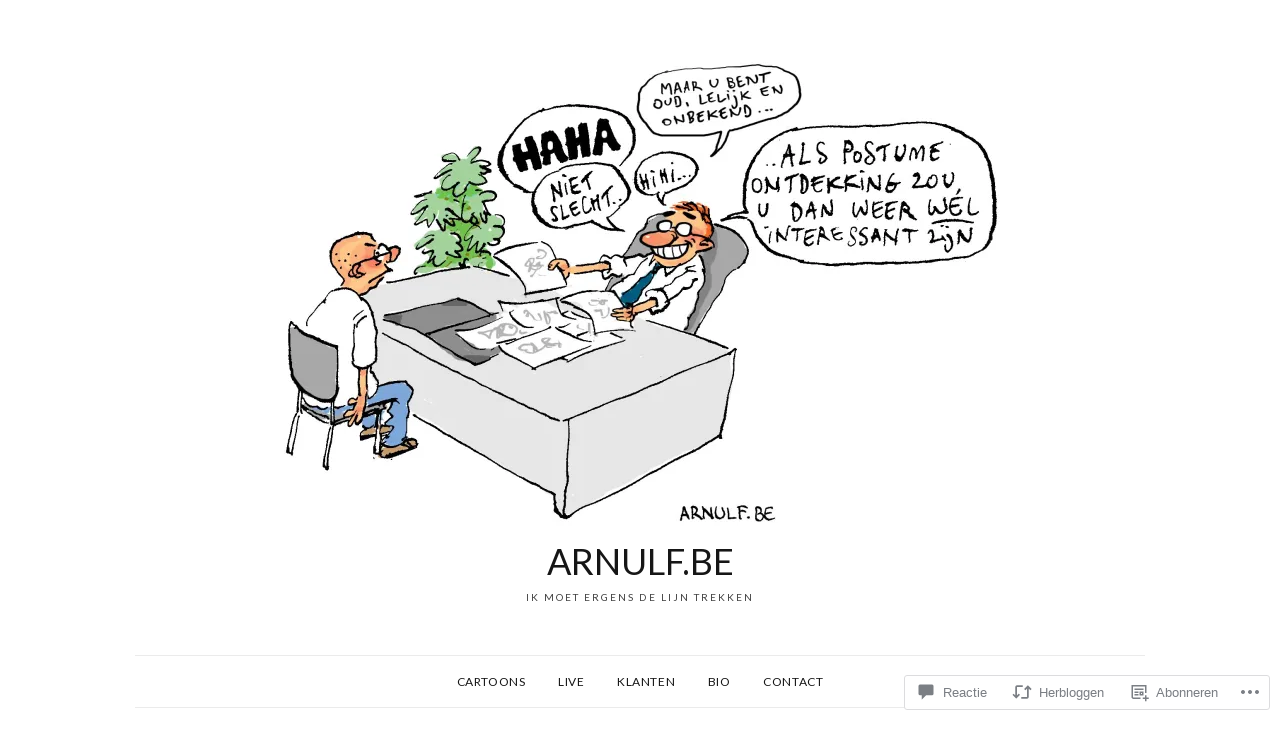

--- FILE ---
content_type: text/html; charset=UTF-8
request_url: https://arnulf.be/2020/04/04/winkelen-in-coronatijden/
body_size: 54336
content:
<!DOCTYPE html>
<html lang="nl">
<head>
<meta charset="UTF-8">
<meta name="viewport" content="width=device-width, initial-scale=1">
<link rel="profile" href="http://gmpg.org/xfn/11">

<title>Winkelen in coronatijden &#8211; ARNULF.BE</title>
<meta name='robots' content='max-image-preview:large' />

<!-- Async WordPress.com Remote Login -->
<script id="wpcom_remote_login_js">
var wpcom_remote_login_extra_auth = '';
function wpcom_remote_login_remove_dom_node_id( element_id ) {
	var dom_node = document.getElementById( element_id );
	if ( dom_node ) { dom_node.parentNode.removeChild( dom_node ); }
}
function wpcom_remote_login_remove_dom_node_classes( class_name ) {
	var dom_nodes = document.querySelectorAll( '.' + class_name );
	for ( var i = 0; i < dom_nodes.length; i++ ) {
		dom_nodes[ i ].parentNode.removeChild( dom_nodes[ i ] );
	}
}
function wpcom_remote_login_final_cleanup() {
	wpcom_remote_login_remove_dom_node_classes( "wpcom_remote_login_msg" );
	wpcom_remote_login_remove_dom_node_id( "wpcom_remote_login_key" );
	wpcom_remote_login_remove_dom_node_id( "wpcom_remote_login_validate" );
	wpcom_remote_login_remove_dom_node_id( "wpcom_remote_login_js" );
	wpcom_remote_login_remove_dom_node_id( "wpcom_request_access_iframe" );
	wpcom_remote_login_remove_dom_node_id( "wpcom_request_access_styles" );
}

// Watch for messages back from the remote login
window.addEventListener( "message", function( e ) {
	if ( e.origin === "https://r-login.wordpress.com" ) {
		var data = {};
		try {
			data = JSON.parse( e.data );
		} catch( e ) {
			wpcom_remote_login_final_cleanup();
			return;
		}

		if ( data.msg === 'LOGIN' ) {
			// Clean up the login check iframe
			wpcom_remote_login_remove_dom_node_id( "wpcom_remote_login_key" );

			var id_regex = new RegExp( /^[0-9]+$/ );
			var token_regex = new RegExp( /^.*|.*|.*$/ );
			if (
				token_regex.test( data.token )
				&& id_regex.test( data.wpcomid )
			) {
				// We have everything we need to ask for a login
				var script = document.createElement( "script" );
				script.setAttribute( "id", "wpcom_remote_login_validate" );
				script.src = '/remote-login.php?wpcom_remote_login=validate'
					+ '&wpcomid=' + data.wpcomid
					+ '&token=' + encodeURIComponent( data.token )
					+ '&host=' + window.location.protocol
					+ '//' + window.location.hostname
					+ '&postid=2522'
					+ '&is_singular=1';
				document.body.appendChild( script );
			}

			return;
		}

		// Safari ITP, not logged in, so redirect
		if ( data.msg === 'LOGIN-REDIRECT' ) {
			window.location = 'https://wordpress.com/log-in?redirect_to=' + window.location.href;
			return;
		}

		// Safari ITP, storage access failed, remove the request
		if ( data.msg === 'LOGIN-REMOVE' ) {
			var css_zap = 'html { -webkit-transition: margin-top 1s; transition: margin-top 1s; } /* 9001 */ html { margin-top: 0 !important; } * html body { margin-top: 0 !important; } @media screen and ( max-width: 782px ) { html { margin-top: 0 !important; } * html body { margin-top: 0 !important; } }';
			var style_zap = document.createElement( 'style' );
			style_zap.type = 'text/css';
			style_zap.appendChild( document.createTextNode( css_zap ) );
			document.body.appendChild( style_zap );

			var e = document.getElementById( 'wpcom_request_access_iframe' );
			e.parentNode.removeChild( e );

			document.cookie = 'wordpress_com_login_access=denied; path=/; max-age=31536000';

			return;
		}

		// Safari ITP
		if ( data.msg === 'REQUEST_ACCESS' ) {
			console.log( 'request access: safari' );

			// Check ITP iframe enable/disable knob
			if ( wpcom_remote_login_extra_auth !== 'safari_itp_iframe' ) {
				return;
			}

			// If we are in a "private window" there is no ITP.
			var private_window = false;
			try {
				var opendb = window.openDatabase( null, null, null, null );
			} catch( e ) {
				private_window = true;
			}

			if ( private_window ) {
				console.log( 'private window' );
				return;
			}

			var iframe = document.createElement( 'iframe' );
			iframe.id = 'wpcom_request_access_iframe';
			iframe.setAttribute( 'scrolling', 'no' );
			iframe.setAttribute( 'sandbox', 'allow-storage-access-by-user-activation allow-scripts allow-same-origin allow-top-navigation-by-user-activation' );
			iframe.src = 'https://r-login.wordpress.com/remote-login.php?wpcom_remote_login=request_access&origin=' + encodeURIComponent( data.origin ) + '&wpcomid=' + encodeURIComponent( data.wpcomid );

			var css = 'html { -webkit-transition: margin-top 1s; transition: margin-top 1s; } /* 9001 */ html { margin-top: 46px !important; } * html body { margin-top: 46px !important; } @media screen and ( max-width: 660px ) { html { margin-top: 71px !important; } * html body { margin-top: 71px !important; } #wpcom_request_access_iframe { display: block; height: 71px !important; } } #wpcom_request_access_iframe { border: 0px; height: 46px; position: fixed; top: 0; left: 0; width: 100%; min-width: 100%; z-index: 99999; background: #23282d; } ';

			var style = document.createElement( 'style' );
			style.type = 'text/css';
			style.id = 'wpcom_request_access_styles';
			style.appendChild( document.createTextNode( css ) );
			document.body.appendChild( style );

			document.body.appendChild( iframe );
		}

		if ( data.msg === 'DONE' ) {
			wpcom_remote_login_final_cleanup();
		}
	}
}, false );

// Inject the remote login iframe after the page has had a chance to load
// more critical resources
window.addEventListener( "DOMContentLoaded", function( e ) {
	var iframe = document.createElement( "iframe" );
	iframe.style.display = "none";
	iframe.setAttribute( "scrolling", "no" );
	iframe.setAttribute( "id", "wpcom_remote_login_key" );
	iframe.src = "https://r-login.wordpress.com/remote-login.php"
		+ "?wpcom_remote_login=key"
		+ "&origin=aHR0cHM6Ly9hcm51bGYuYmU%3D"
		+ "&wpcomid=69202715"
		+ "&time=" + Math.floor( Date.now() / 1000 );
	document.body.appendChild( iframe );
}, false );
</script>
<link rel='dns-prefetch' href='//s0.wp.com' />
<link rel='dns-prefetch' href='//widgets.wp.com' />
<link rel='dns-prefetch' href='//fonts-api.wp.com' />
<link rel="alternate" type="application/rss+xml" title="ARNULF.BE &raquo; Feed" href="https://arnulf.be/feed/" />
<link rel="alternate" type="application/rss+xml" title="ARNULF.BE &raquo; Reactiesfeed" href="https://arnulf.be/comments/feed/" />
<link rel="alternate" type="application/rss+xml" title="ARNULF.BE &raquo; Winkelen in coronatijden Reactiesfeed" href="https://arnulf.be/2020/04/04/winkelen-in-coronatijden/feed/" />
	<script type="text/javascript">
		/* <![CDATA[ */
		function addLoadEvent(func) {
			var oldonload = window.onload;
			if (typeof window.onload != 'function') {
				window.onload = func;
			} else {
				window.onload = function () {
					oldonload();
					func();
				}
			}
		}
		/* ]]> */
	</script>
	<link crossorigin='anonymous' rel='stylesheet' id='all-css-0-1' href='/_static/??-eJxtzEkKgDAQRNELGZs4EDfiWUJsxMzYHby+RARB3BQ8KD6cWZgUGSNDKCL7su2RwCJnbdxjCCnVWYtHggO9ZlxFTsQftYaogf+k3x2+4Vv1voRZqrHvpkHJwV5glDTa&cssminify=yes' type='text/css' media='all' />
<style id='wp-emoji-styles-inline-css'>

	img.wp-smiley, img.emoji {
		display: inline !important;
		border: none !important;
		box-shadow: none !important;
		height: 1em !important;
		width: 1em !important;
		margin: 0 0.07em !important;
		vertical-align: -0.1em !important;
		background: none !important;
		padding: 0 !important;
	}
/*# sourceURL=wp-emoji-styles-inline-css */
</style>
<link crossorigin='anonymous' rel='stylesheet' id='all-css-2-1' href='/wp-content/plugins/gutenberg-core/v22.4.0/build/styles/block-library/style.min.css?m=1768935615i&cssminify=yes' type='text/css' media='all' />
<style id='wp-block-library-inline-css'>
.has-text-align-justify {
	text-align:justify;
}
.has-text-align-justify{text-align:justify;}

/*# sourceURL=wp-block-library-inline-css */
</style><style id='wp-block-image-inline-css'>
.wp-block-image>a,.wp-block-image>figure>a{display:inline-block}.wp-block-image img{box-sizing:border-box;height:auto;max-width:100%;vertical-align:bottom}@media not (prefers-reduced-motion){.wp-block-image img.hide{visibility:hidden}.wp-block-image img.show{animation:show-content-image .4s}}.wp-block-image[style*=border-radius] img,.wp-block-image[style*=border-radius]>a{border-radius:inherit}.wp-block-image.has-custom-border img{box-sizing:border-box}.wp-block-image.aligncenter{text-align:center}.wp-block-image.alignfull>a,.wp-block-image.alignwide>a{width:100%}.wp-block-image.alignfull img,.wp-block-image.alignwide img{height:auto;width:100%}.wp-block-image .aligncenter,.wp-block-image .alignleft,.wp-block-image .alignright,.wp-block-image.aligncenter,.wp-block-image.alignleft,.wp-block-image.alignright{display:table}.wp-block-image .aligncenter>figcaption,.wp-block-image .alignleft>figcaption,.wp-block-image .alignright>figcaption,.wp-block-image.aligncenter>figcaption,.wp-block-image.alignleft>figcaption,.wp-block-image.alignright>figcaption{caption-side:bottom;display:table-caption}.wp-block-image .alignleft{float:left;margin:.5em 1em .5em 0}.wp-block-image .alignright{float:right;margin:.5em 0 .5em 1em}.wp-block-image .aligncenter{margin-left:auto;margin-right:auto}.wp-block-image :where(figcaption){margin-bottom:1em;margin-top:.5em}.wp-block-image.is-style-circle-mask img{border-radius:9999px}@supports ((-webkit-mask-image:none) or (mask-image:none)) or (-webkit-mask-image:none){.wp-block-image.is-style-circle-mask img{border-radius:0;-webkit-mask-image:url('data:image/svg+xml;utf8,<svg viewBox="0 0 100 100" xmlns="http://www.w3.org/2000/svg"><circle cx="50" cy="50" r="50"/></svg>');mask-image:url('data:image/svg+xml;utf8,<svg viewBox="0 0 100 100" xmlns="http://www.w3.org/2000/svg"><circle cx="50" cy="50" r="50"/></svg>');mask-mode:alpha;-webkit-mask-position:center;mask-position:center;-webkit-mask-repeat:no-repeat;mask-repeat:no-repeat;-webkit-mask-size:contain;mask-size:contain}}:root :where(.wp-block-image.is-style-rounded img,.wp-block-image .is-style-rounded img){border-radius:9999px}.wp-block-image figure{margin:0}.wp-lightbox-container{display:flex;flex-direction:column;position:relative}.wp-lightbox-container img{cursor:zoom-in}.wp-lightbox-container img:hover+button{opacity:1}.wp-lightbox-container button{align-items:center;backdrop-filter:blur(16px) saturate(180%);background-color:#5a5a5a40;border:none;border-radius:4px;cursor:zoom-in;display:flex;height:20px;justify-content:center;opacity:0;padding:0;position:absolute;right:16px;text-align:center;top:16px;width:20px;z-index:100}@media not (prefers-reduced-motion){.wp-lightbox-container button{transition:opacity .2s ease}}.wp-lightbox-container button:focus-visible{outline:3px auto #5a5a5a40;outline:3px auto -webkit-focus-ring-color;outline-offset:3px}.wp-lightbox-container button:hover{cursor:pointer;opacity:1}.wp-lightbox-container button:focus{opacity:1}.wp-lightbox-container button:focus,.wp-lightbox-container button:hover,.wp-lightbox-container button:not(:hover):not(:active):not(.has-background){background-color:#5a5a5a40;border:none}.wp-lightbox-overlay{box-sizing:border-box;cursor:zoom-out;height:100vh;left:0;overflow:hidden;position:fixed;top:0;visibility:hidden;width:100%;z-index:100000}.wp-lightbox-overlay .close-button{align-items:center;cursor:pointer;display:flex;justify-content:center;min-height:40px;min-width:40px;padding:0;position:absolute;right:calc(env(safe-area-inset-right) + 16px);top:calc(env(safe-area-inset-top) + 16px);z-index:5000000}.wp-lightbox-overlay .close-button:focus,.wp-lightbox-overlay .close-button:hover,.wp-lightbox-overlay .close-button:not(:hover):not(:active):not(.has-background){background:none;border:none}.wp-lightbox-overlay .lightbox-image-container{height:var(--wp--lightbox-container-height);left:50%;overflow:hidden;position:absolute;top:50%;transform:translate(-50%,-50%);transform-origin:top left;width:var(--wp--lightbox-container-width);z-index:9999999999}.wp-lightbox-overlay .wp-block-image{align-items:center;box-sizing:border-box;display:flex;height:100%;justify-content:center;margin:0;position:relative;transform-origin:0 0;width:100%;z-index:3000000}.wp-lightbox-overlay .wp-block-image img{height:var(--wp--lightbox-image-height);min-height:var(--wp--lightbox-image-height);min-width:var(--wp--lightbox-image-width);width:var(--wp--lightbox-image-width)}.wp-lightbox-overlay .wp-block-image figcaption{display:none}.wp-lightbox-overlay button{background:none;border:none}.wp-lightbox-overlay .scrim{background-color:#fff;height:100%;opacity:.9;position:absolute;width:100%;z-index:2000000}.wp-lightbox-overlay.active{visibility:visible}@media not (prefers-reduced-motion){.wp-lightbox-overlay.active{animation:turn-on-visibility .25s both}.wp-lightbox-overlay.active img{animation:turn-on-visibility .35s both}.wp-lightbox-overlay.show-closing-animation:not(.active){animation:turn-off-visibility .35s both}.wp-lightbox-overlay.show-closing-animation:not(.active) img{animation:turn-off-visibility .25s both}.wp-lightbox-overlay.zoom.active{animation:none;opacity:1;visibility:visible}.wp-lightbox-overlay.zoom.active .lightbox-image-container{animation:lightbox-zoom-in .4s}.wp-lightbox-overlay.zoom.active .lightbox-image-container img{animation:none}.wp-lightbox-overlay.zoom.active .scrim{animation:turn-on-visibility .4s forwards}.wp-lightbox-overlay.zoom.show-closing-animation:not(.active){animation:none}.wp-lightbox-overlay.zoom.show-closing-animation:not(.active) .lightbox-image-container{animation:lightbox-zoom-out .4s}.wp-lightbox-overlay.zoom.show-closing-animation:not(.active) .lightbox-image-container img{animation:none}.wp-lightbox-overlay.zoom.show-closing-animation:not(.active) .scrim{animation:turn-off-visibility .4s forwards}}@keyframes show-content-image{0%{visibility:hidden}99%{visibility:hidden}to{visibility:visible}}@keyframes turn-on-visibility{0%{opacity:0}to{opacity:1}}@keyframes turn-off-visibility{0%{opacity:1;visibility:visible}99%{opacity:0;visibility:visible}to{opacity:0;visibility:hidden}}@keyframes lightbox-zoom-in{0%{transform:translate(calc((-100vw + var(--wp--lightbox-scrollbar-width))/2 + var(--wp--lightbox-initial-left-position)),calc(-50vh + var(--wp--lightbox-initial-top-position))) scale(var(--wp--lightbox-scale))}to{transform:translate(-50%,-50%) scale(1)}}@keyframes lightbox-zoom-out{0%{transform:translate(-50%,-50%) scale(1);visibility:visible}99%{visibility:visible}to{transform:translate(calc((-100vw + var(--wp--lightbox-scrollbar-width))/2 + var(--wp--lightbox-initial-left-position)),calc(-50vh + var(--wp--lightbox-initial-top-position))) scale(var(--wp--lightbox-scale));visibility:hidden}}
/*# sourceURL=https://s0.wp.com/wp-content/plugins/gutenberg-core/v22.4.0/build/styles/block-library/image/style.min.css */
</style>
<style id='wp-block-image-theme-inline-css'>
:root :where(.wp-block-image figcaption){color:#555;font-size:13px;text-align:center}.is-dark-theme :root :where(.wp-block-image figcaption){color:#ffffffa6}.wp-block-image{margin:0 0 1em}
/*# sourceURL=https://s0.wp.com/wp-content/plugins/gutenberg-core/v22.4.0/build/styles/block-library/image/theme.min.css */
</style>
<style id='global-styles-inline-css'>
:root{--wp--preset--aspect-ratio--square: 1;--wp--preset--aspect-ratio--4-3: 4/3;--wp--preset--aspect-ratio--3-4: 3/4;--wp--preset--aspect-ratio--3-2: 3/2;--wp--preset--aspect-ratio--2-3: 2/3;--wp--preset--aspect-ratio--16-9: 16/9;--wp--preset--aspect-ratio--9-16: 9/16;--wp--preset--color--black: #000000;--wp--preset--color--cyan-bluish-gray: #abb8c3;--wp--preset--color--white: #ffffff;--wp--preset--color--pale-pink: #f78da7;--wp--preset--color--vivid-red: #cf2e2e;--wp--preset--color--luminous-vivid-orange: #ff6900;--wp--preset--color--luminous-vivid-amber: #fcb900;--wp--preset--color--light-green-cyan: #7bdcb5;--wp--preset--color--vivid-green-cyan: #00d084;--wp--preset--color--pale-cyan-blue: #8ed1fc;--wp--preset--color--vivid-cyan-blue: #0693e3;--wp--preset--color--vivid-purple: #9b51e0;--wp--preset--gradient--vivid-cyan-blue-to-vivid-purple: linear-gradient(135deg,rgb(6,147,227) 0%,rgb(155,81,224) 100%);--wp--preset--gradient--light-green-cyan-to-vivid-green-cyan: linear-gradient(135deg,rgb(122,220,180) 0%,rgb(0,208,130) 100%);--wp--preset--gradient--luminous-vivid-amber-to-luminous-vivid-orange: linear-gradient(135deg,rgb(252,185,0) 0%,rgb(255,105,0) 100%);--wp--preset--gradient--luminous-vivid-orange-to-vivid-red: linear-gradient(135deg,rgb(255,105,0) 0%,rgb(207,46,46) 100%);--wp--preset--gradient--very-light-gray-to-cyan-bluish-gray: linear-gradient(135deg,rgb(238,238,238) 0%,rgb(169,184,195) 100%);--wp--preset--gradient--cool-to-warm-spectrum: linear-gradient(135deg,rgb(74,234,220) 0%,rgb(151,120,209) 20%,rgb(207,42,186) 40%,rgb(238,44,130) 60%,rgb(251,105,98) 80%,rgb(254,248,76) 100%);--wp--preset--gradient--blush-light-purple: linear-gradient(135deg,rgb(255,206,236) 0%,rgb(152,150,240) 100%);--wp--preset--gradient--blush-bordeaux: linear-gradient(135deg,rgb(254,205,165) 0%,rgb(254,45,45) 50%,rgb(107,0,62) 100%);--wp--preset--gradient--luminous-dusk: linear-gradient(135deg,rgb(255,203,112) 0%,rgb(199,81,192) 50%,rgb(65,88,208) 100%);--wp--preset--gradient--pale-ocean: linear-gradient(135deg,rgb(255,245,203) 0%,rgb(182,227,212) 50%,rgb(51,167,181) 100%);--wp--preset--gradient--electric-grass: linear-gradient(135deg,rgb(202,248,128) 0%,rgb(113,206,126) 100%);--wp--preset--gradient--midnight: linear-gradient(135deg,rgb(2,3,129) 0%,rgb(40,116,252) 100%);--wp--preset--font-size--small: 13px;--wp--preset--font-size--medium: 20px;--wp--preset--font-size--large: 36px;--wp--preset--font-size--x-large: 42px;--wp--preset--font-family--albert-sans: 'Albert Sans', sans-serif;--wp--preset--font-family--alegreya: Alegreya, serif;--wp--preset--font-family--arvo: Arvo, serif;--wp--preset--font-family--bodoni-moda: 'Bodoni Moda', serif;--wp--preset--font-family--bricolage-grotesque: 'Bricolage Grotesque', sans-serif;--wp--preset--font-family--cabin: Cabin, sans-serif;--wp--preset--font-family--chivo: Chivo, sans-serif;--wp--preset--font-family--commissioner: Commissioner, sans-serif;--wp--preset--font-family--cormorant: Cormorant, serif;--wp--preset--font-family--courier-prime: 'Courier Prime', monospace;--wp--preset--font-family--crimson-pro: 'Crimson Pro', serif;--wp--preset--font-family--dm-mono: 'DM Mono', monospace;--wp--preset--font-family--dm-sans: 'DM Sans', sans-serif;--wp--preset--font-family--dm-serif-display: 'DM Serif Display', serif;--wp--preset--font-family--domine: Domine, serif;--wp--preset--font-family--eb-garamond: 'EB Garamond', serif;--wp--preset--font-family--epilogue: Epilogue, sans-serif;--wp--preset--font-family--fahkwang: Fahkwang, sans-serif;--wp--preset--font-family--figtree: Figtree, sans-serif;--wp--preset--font-family--fira-sans: 'Fira Sans', sans-serif;--wp--preset--font-family--fjalla-one: 'Fjalla One', sans-serif;--wp--preset--font-family--fraunces: Fraunces, serif;--wp--preset--font-family--gabarito: Gabarito, system-ui;--wp--preset--font-family--ibm-plex-mono: 'IBM Plex Mono', monospace;--wp--preset--font-family--ibm-plex-sans: 'IBM Plex Sans', sans-serif;--wp--preset--font-family--ibarra-real-nova: 'Ibarra Real Nova', serif;--wp--preset--font-family--instrument-serif: 'Instrument Serif', serif;--wp--preset--font-family--inter: Inter, sans-serif;--wp--preset--font-family--josefin-sans: 'Josefin Sans', sans-serif;--wp--preset--font-family--jost: Jost, sans-serif;--wp--preset--font-family--libre-baskerville: 'Libre Baskerville', serif;--wp--preset--font-family--libre-franklin: 'Libre Franklin', sans-serif;--wp--preset--font-family--literata: Literata, serif;--wp--preset--font-family--lora: Lora, serif;--wp--preset--font-family--merriweather: Merriweather, serif;--wp--preset--font-family--montserrat: Montserrat, sans-serif;--wp--preset--font-family--newsreader: Newsreader, serif;--wp--preset--font-family--noto-sans-mono: 'Noto Sans Mono', sans-serif;--wp--preset--font-family--nunito: Nunito, sans-serif;--wp--preset--font-family--open-sans: 'Open Sans', sans-serif;--wp--preset--font-family--overpass: Overpass, sans-serif;--wp--preset--font-family--pt-serif: 'PT Serif', serif;--wp--preset--font-family--petrona: Petrona, serif;--wp--preset--font-family--piazzolla: Piazzolla, serif;--wp--preset--font-family--playfair-display: 'Playfair Display', serif;--wp--preset--font-family--plus-jakarta-sans: 'Plus Jakarta Sans', sans-serif;--wp--preset--font-family--poppins: Poppins, sans-serif;--wp--preset--font-family--raleway: Raleway, sans-serif;--wp--preset--font-family--roboto: Roboto, sans-serif;--wp--preset--font-family--roboto-slab: 'Roboto Slab', serif;--wp--preset--font-family--rubik: Rubik, sans-serif;--wp--preset--font-family--rufina: Rufina, serif;--wp--preset--font-family--sora: Sora, sans-serif;--wp--preset--font-family--source-sans-3: 'Source Sans 3', sans-serif;--wp--preset--font-family--source-serif-4: 'Source Serif 4', serif;--wp--preset--font-family--space-mono: 'Space Mono', monospace;--wp--preset--font-family--syne: Syne, sans-serif;--wp--preset--font-family--texturina: Texturina, serif;--wp--preset--font-family--urbanist: Urbanist, sans-serif;--wp--preset--font-family--work-sans: 'Work Sans', sans-serif;--wp--preset--spacing--20: 0.44rem;--wp--preset--spacing--30: 0.67rem;--wp--preset--spacing--40: 1rem;--wp--preset--spacing--50: 1.5rem;--wp--preset--spacing--60: 2.25rem;--wp--preset--spacing--70: 3.38rem;--wp--preset--spacing--80: 5.06rem;--wp--preset--shadow--natural: 6px 6px 9px rgba(0, 0, 0, 0.2);--wp--preset--shadow--deep: 12px 12px 50px rgba(0, 0, 0, 0.4);--wp--preset--shadow--sharp: 6px 6px 0px rgba(0, 0, 0, 0.2);--wp--preset--shadow--outlined: 6px 6px 0px -3px rgb(255, 255, 255), 6px 6px rgb(0, 0, 0);--wp--preset--shadow--crisp: 6px 6px 0px rgb(0, 0, 0);}:where(body) { margin: 0; }:where(.is-layout-flex){gap: 0.5em;}:where(.is-layout-grid){gap: 0.5em;}body .is-layout-flex{display: flex;}.is-layout-flex{flex-wrap: wrap;align-items: center;}.is-layout-flex > :is(*, div){margin: 0;}body .is-layout-grid{display: grid;}.is-layout-grid > :is(*, div){margin: 0;}body{padding-top: 0px;padding-right: 0px;padding-bottom: 0px;padding-left: 0px;}:root :where(.wp-element-button, .wp-block-button__link){background-color: #32373c;border-width: 0;color: #fff;font-family: inherit;font-size: inherit;font-style: inherit;font-weight: inherit;letter-spacing: inherit;line-height: inherit;padding-top: calc(0.667em + 2px);padding-right: calc(1.333em + 2px);padding-bottom: calc(0.667em + 2px);padding-left: calc(1.333em + 2px);text-decoration: none;text-transform: inherit;}.has-black-color{color: var(--wp--preset--color--black) !important;}.has-cyan-bluish-gray-color{color: var(--wp--preset--color--cyan-bluish-gray) !important;}.has-white-color{color: var(--wp--preset--color--white) !important;}.has-pale-pink-color{color: var(--wp--preset--color--pale-pink) !important;}.has-vivid-red-color{color: var(--wp--preset--color--vivid-red) !important;}.has-luminous-vivid-orange-color{color: var(--wp--preset--color--luminous-vivid-orange) !important;}.has-luminous-vivid-amber-color{color: var(--wp--preset--color--luminous-vivid-amber) !important;}.has-light-green-cyan-color{color: var(--wp--preset--color--light-green-cyan) !important;}.has-vivid-green-cyan-color{color: var(--wp--preset--color--vivid-green-cyan) !important;}.has-pale-cyan-blue-color{color: var(--wp--preset--color--pale-cyan-blue) !important;}.has-vivid-cyan-blue-color{color: var(--wp--preset--color--vivid-cyan-blue) !important;}.has-vivid-purple-color{color: var(--wp--preset--color--vivid-purple) !important;}.has-black-background-color{background-color: var(--wp--preset--color--black) !important;}.has-cyan-bluish-gray-background-color{background-color: var(--wp--preset--color--cyan-bluish-gray) !important;}.has-white-background-color{background-color: var(--wp--preset--color--white) !important;}.has-pale-pink-background-color{background-color: var(--wp--preset--color--pale-pink) !important;}.has-vivid-red-background-color{background-color: var(--wp--preset--color--vivid-red) !important;}.has-luminous-vivid-orange-background-color{background-color: var(--wp--preset--color--luminous-vivid-orange) !important;}.has-luminous-vivid-amber-background-color{background-color: var(--wp--preset--color--luminous-vivid-amber) !important;}.has-light-green-cyan-background-color{background-color: var(--wp--preset--color--light-green-cyan) !important;}.has-vivid-green-cyan-background-color{background-color: var(--wp--preset--color--vivid-green-cyan) !important;}.has-pale-cyan-blue-background-color{background-color: var(--wp--preset--color--pale-cyan-blue) !important;}.has-vivid-cyan-blue-background-color{background-color: var(--wp--preset--color--vivid-cyan-blue) !important;}.has-vivid-purple-background-color{background-color: var(--wp--preset--color--vivid-purple) !important;}.has-black-border-color{border-color: var(--wp--preset--color--black) !important;}.has-cyan-bluish-gray-border-color{border-color: var(--wp--preset--color--cyan-bluish-gray) !important;}.has-white-border-color{border-color: var(--wp--preset--color--white) !important;}.has-pale-pink-border-color{border-color: var(--wp--preset--color--pale-pink) !important;}.has-vivid-red-border-color{border-color: var(--wp--preset--color--vivid-red) !important;}.has-luminous-vivid-orange-border-color{border-color: var(--wp--preset--color--luminous-vivid-orange) !important;}.has-luminous-vivid-amber-border-color{border-color: var(--wp--preset--color--luminous-vivid-amber) !important;}.has-light-green-cyan-border-color{border-color: var(--wp--preset--color--light-green-cyan) !important;}.has-vivid-green-cyan-border-color{border-color: var(--wp--preset--color--vivid-green-cyan) !important;}.has-pale-cyan-blue-border-color{border-color: var(--wp--preset--color--pale-cyan-blue) !important;}.has-vivid-cyan-blue-border-color{border-color: var(--wp--preset--color--vivid-cyan-blue) !important;}.has-vivid-purple-border-color{border-color: var(--wp--preset--color--vivid-purple) !important;}.has-vivid-cyan-blue-to-vivid-purple-gradient-background{background: var(--wp--preset--gradient--vivid-cyan-blue-to-vivid-purple) !important;}.has-light-green-cyan-to-vivid-green-cyan-gradient-background{background: var(--wp--preset--gradient--light-green-cyan-to-vivid-green-cyan) !important;}.has-luminous-vivid-amber-to-luminous-vivid-orange-gradient-background{background: var(--wp--preset--gradient--luminous-vivid-amber-to-luminous-vivid-orange) !important;}.has-luminous-vivid-orange-to-vivid-red-gradient-background{background: var(--wp--preset--gradient--luminous-vivid-orange-to-vivid-red) !important;}.has-very-light-gray-to-cyan-bluish-gray-gradient-background{background: var(--wp--preset--gradient--very-light-gray-to-cyan-bluish-gray) !important;}.has-cool-to-warm-spectrum-gradient-background{background: var(--wp--preset--gradient--cool-to-warm-spectrum) !important;}.has-blush-light-purple-gradient-background{background: var(--wp--preset--gradient--blush-light-purple) !important;}.has-blush-bordeaux-gradient-background{background: var(--wp--preset--gradient--blush-bordeaux) !important;}.has-luminous-dusk-gradient-background{background: var(--wp--preset--gradient--luminous-dusk) !important;}.has-pale-ocean-gradient-background{background: var(--wp--preset--gradient--pale-ocean) !important;}.has-electric-grass-gradient-background{background: var(--wp--preset--gradient--electric-grass) !important;}.has-midnight-gradient-background{background: var(--wp--preset--gradient--midnight) !important;}.has-small-font-size{font-size: var(--wp--preset--font-size--small) !important;}.has-medium-font-size{font-size: var(--wp--preset--font-size--medium) !important;}.has-large-font-size{font-size: var(--wp--preset--font-size--large) !important;}.has-x-large-font-size{font-size: var(--wp--preset--font-size--x-large) !important;}.has-albert-sans-font-family{font-family: var(--wp--preset--font-family--albert-sans) !important;}.has-alegreya-font-family{font-family: var(--wp--preset--font-family--alegreya) !important;}.has-arvo-font-family{font-family: var(--wp--preset--font-family--arvo) !important;}.has-bodoni-moda-font-family{font-family: var(--wp--preset--font-family--bodoni-moda) !important;}.has-bricolage-grotesque-font-family{font-family: var(--wp--preset--font-family--bricolage-grotesque) !important;}.has-cabin-font-family{font-family: var(--wp--preset--font-family--cabin) !important;}.has-chivo-font-family{font-family: var(--wp--preset--font-family--chivo) !important;}.has-commissioner-font-family{font-family: var(--wp--preset--font-family--commissioner) !important;}.has-cormorant-font-family{font-family: var(--wp--preset--font-family--cormorant) !important;}.has-courier-prime-font-family{font-family: var(--wp--preset--font-family--courier-prime) !important;}.has-crimson-pro-font-family{font-family: var(--wp--preset--font-family--crimson-pro) !important;}.has-dm-mono-font-family{font-family: var(--wp--preset--font-family--dm-mono) !important;}.has-dm-sans-font-family{font-family: var(--wp--preset--font-family--dm-sans) !important;}.has-dm-serif-display-font-family{font-family: var(--wp--preset--font-family--dm-serif-display) !important;}.has-domine-font-family{font-family: var(--wp--preset--font-family--domine) !important;}.has-eb-garamond-font-family{font-family: var(--wp--preset--font-family--eb-garamond) !important;}.has-epilogue-font-family{font-family: var(--wp--preset--font-family--epilogue) !important;}.has-fahkwang-font-family{font-family: var(--wp--preset--font-family--fahkwang) !important;}.has-figtree-font-family{font-family: var(--wp--preset--font-family--figtree) !important;}.has-fira-sans-font-family{font-family: var(--wp--preset--font-family--fira-sans) !important;}.has-fjalla-one-font-family{font-family: var(--wp--preset--font-family--fjalla-one) !important;}.has-fraunces-font-family{font-family: var(--wp--preset--font-family--fraunces) !important;}.has-gabarito-font-family{font-family: var(--wp--preset--font-family--gabarito) !important;}.has-ibm-plex-mono-font-family{font-family: var(--wp--preset--font-family--ibm-plex-mono) !important;}.has-ibm-plex-sans-font-family{font-family: var(--wp--preset--font-family--ibm-plex-sans) !important;}.has-ibarra-real-nova-font-family{font-family: var(--wp--preset--font-family--ibarra-real-nova) !important;}.has-instrument-serif-font-family{font-family: var(--wp--preset--font-family--instrument-serif) !important;}.has-inter-font-family{font-family: var(--wp--preset--font-family--inter) !important;}.has-josefin-sans-font-family{font-family: var(--wp--preset--font-family--josefin-sans) !important;}.has-jost-font-family{font-family: var(--wp--preset--font-family--jost) !important;}.has-libre-baskerville-font-family{font-family: var(--wp--preset--font-family--libre-baskerville) !important;}.has-libre-franklin-font-family{font-family: var(--wp--preset--font-family--libre-franklin) !important;}.has-literata-font-family{font-family: var(--wp--preset--font-family--literata) !important;}.has-lora-font-family{font-family: var(--wp--preset--font-family--lora) !important;}.has-merriweather-font-family{font-family: var(--wp--preset--font-family--merriweather) !important;}.has-montserrat-font-family{font-family: var(--wp--preset--font-family--montserrat) !important;}.has-newsreader-font-family{font-family: var(--wp--preset--font-family--newsreader) !important;}.has-noto-sans-mono-font-family{font-family: var(--wp--preset--font-family--noto-sans-mono) !important;}.has-nunito-font-family{font-family: var(--wp--preset--font-family--nunito) !important;}.has-open-sans-font-family{font-family: var(--wp--preset--font-family--open-sans) !important;}.has-overpass-font-family{font-family: var(--wp--preset--font-family--overpass) !important;}.has-pt-serif-font-family{font-family: var(--wp--preset--font-family--pt-serif) !important;}.has-petrona-font-family{font-family: var(--wp--preset--font-family--petrona) !important;}.has-piazzolla-font-family{font-family: var(--wp--preset--font-family--piazzolla) !important;}.has-playfair-display-font-family{font-family: var(--wp--preset--font-family--playfair-display) !important;}.has-plus-jakarta-sans-font-family{font-family: var(--wp--preset--font-family--plus-jakarta-sans) !important;}.has-poppins-font-family{font-family: var(--wp--preset--font-family--poppins) !important;}.has-raleway-font-family{font-family: var(--wp--preset--font-family--raleway) !important;}.has-roboto-font-family{font-family: var(--wp--preset--font-family--roboto) !important;}.has-roboto-slab-font-family{font-family: var(--wp--preset--font-family--roboto-slab) !important;}.has-rubik-font-family{font-family: var(--wp--preset--font-family--rubik) !important;}.has-rufina-font-family{font-family: var(--wp--preset--font-family--rufina) !important;}.has-sora-font-family{font-family: var(--wp--preset--font-family--sora) !important;}.has-source-sans-3-font-family{font-family: var(--wp--preset--font-family--source-sans-3) !important;}.has-source-serif-4-font-family{font-family: var(--wp--preset--font-family--source-serif-4) !important;}.has-space-mono-font-family{font-family: var(--wp--preset--font-family--space-mono) !important;}.has-syne-font-family{font-family: var(--wp--preset--font-family--syne) !important;}.has-texturina-font-family{font-family: var(--wp--preset--font-family--texturina) !important;}.has-urbanist-font-family{font-family: var(--wp--preset--font-family--urbanist) !important;}.has-work-sans-font-family{font-family: var(--wp--preset--font-family--work-sans) !important;}
/*# sourceURL=global-styles-inline-css */
</style>

<style id='classic-theme-styles-inline-css'>
.wp-block-button__link{background-color:#32373c;border-radius:9999px;box-shadow:none;color:#fff;font-size:1.125em;padding:calc(.667em + 2px) calc(1.333em + 2px);text-decoration:none}.wp-block-file__button{background:#32373c;color:#fff}.wp-block-accordion-heading{margin:0}.wp-block-accordion-heading__toggle{background-color:inherit!important;color:inherit!important}.wp-block-accordion-heading__toggle:not(:focus-visible){outline:none}.wp-block-accordion-heading__toggle:focus,.wp-block-accordion-heading__toggle:hover{background-color:inherit!important;border:none;box-shadow:none;color:inherit;padding:var(--wp--preset--spacing--20,1em) 0;text-decoration:none}.wp-block-accordion-heading__toggle:focus-visible{outline:auto;outline-offset:0}
/*# sourceURL=/wp-content/plugins/gutenberg-core/v22.4.0/build/styles/block-library/classic.min.css */
</style>
<link crossorigin='anonymous' rel='stylesheet' id='all-css-4-1' href='/_static/??-eJx9jlmOAjEMRC+E2zTDsHwgjoKStAWBOIlip9HcftJCLAKJH0uuqlc2XjO4FJWiYg716KOgSzYkdxFcdP2m60E850BQaOyWOHjRRwJE/wJ1TmSGL0Vc4dlVqOmcjU4JpsEbCsQt9g275saAtbmQCLTJvjLoqYHyjTuTZuMu0KRbxc1ATinezcNIcUgFTdXERtW7DwylOLTVhwFHKradbuL0s7zv0zN73vXr1eZnvvzdLs7/kHh+KQ==&cssminify=yes' type='text/css' media='all' />
<link rel='stylesheet' id='verbum-gutenberg-css-css' href='https://widgets.wp.com/verbum-block-editor/block-editor.css?ver=1738686361' media='all' />
<link rel='stylesheet' id='olsen-fonts-css' href='https://fonts-api.wp.com/css?family=Lato%3A400%2C700%7CLora%3A400%2C400i%2C700&#038;subset=latin%2Clatin-ext' media='all' />
<link crossorigin='anonymous' rel='stylesheet' id='all-css-8-1' href='/_static/??-eJx9jcEKAjEMRH/IbpSVXTyI31K7sRtJk9K0LP691YuI4G3e8IaBLTuSwG1Bg2AGi7eVgooNiWTozQ660ouKUqGumLqYCyZqCZQNBaw+GH/U1FzmFkkMCl5ZY4/xffHBf6OI6liDr6TyBe7Gnspreknnwzwdx3Han+b7E5ykSy8=&cssminify=yes' type='text/css' media='all' />
<link crossorigin='anonymous' rel='stylesheet' id='print-css-9-1' href='/wp-content/mu-plugins/global-print/global-print.css?m=1465851035i&cssminify=yes' type='text/css' media='print' />
<style id='jetpack-global-styles-frontend-style-inline-css'>
:root { --font-headings: unset; --font-base: unset; --font-headings-default: -apple-system,BlinkMacSystemFont,"Segoe UI",Roboto,Oxygen-Sans,Ubuntu,Cantarell,"Helvetica Neue",sans-serif; --font-base-default: -apple-system,BlinkMacSystemFont,"Segoe UI",Roboto,Oxygen-Sans,Ubuntu,Cantarell,"Helvetica Neue",sans-serif;}
/*# sourceURL=jetpack-global-styles-frontend-style-inline-css */
</style>
<link crossorigin='anonymous' rel='stylesheet' id='all-css-12-1' href='/_static/??-eJyNjcEKwjAQRH/IuFRT6kX8FNkmS5K6yQY3Qfx7bfEiXrwM82B4A49qnJRGpUHupnIPqSgs1Cq624chi6zhO5OCRryTR++fW00l7J3qDv43XVNxoOISsmEJol/wY2uR8vs3WggsM/I6uOTzMI3Hw8lOg11eUT1JKA==&cssminify=yes' type='text/css' media='all' />
<script type="text/javascript" id="jetpack_related-posts-js-extra">
/* <![CDATA[ */
var related_posts_js_options = {"post_heading":"h4"};
//# sourceURL=jetpack_related-posts-js-extra
/* ]]> */
</script>
<script type="text/javascript" id="wpcom-actionbar-placeholder-js-extra">
/* <![CDATA[ */
var actionbardata = {"siteID":"69202715","postID":"2522","siteURL":"https://arnulf.be","xhrURL":"https://arnulf.be/wp-admin/admin-ajax.php","nonce":"c7e286457e","isLoggedIn":"","statusMessage":"","subsEmailDefault":"instantly","proxyScriptUrl":"https://s0.wp.com/wp-content/js/wpcom-proxy-request.js?m=1513050504i&amp;ver=20211021","shortlink":"https://wp.me/p4GmMP-EG","i18n":{"followedText":"Nieuwe berichten van deze site verschijnen nu in je \u003Ca href=\"https://wordpress.com/reader\"\u003EReader\u003C/a\u003E","foldBar":"Deze balk inklappen","unfoldBar":"Deze balk uitbreiden","shortLinkCopied":"Shortlink gekopieerd naar klembord."}};
//# sourceURL=wpcom-actionbar-placeholder-js-extra
/* ]]> */
</script>
<script type="text/javascript" id="jetpack-mu-wpcom-settings-js-before">
/* <![CDATA[ */
var JETPACK_MU_WPCOM_SETTINGS = {"assetsUrl":"https://s0.wp.com/wp-content/mu-plugins/jetpack-mu-wpcom-plugin/moon/jetpack_vendor/automattic/jetpack-mu-wpcom/src/build/"};
//# sourceURL=jetpack-mu-wpcom-settings-js-before
/* ]]> */
</script>
<script crossorigin='anonymous' type='text/javascript'  src='/_static/??/wp-content/mu-plugins/jetpack-plugin/moon/_inc/build/related-posts/related-posts.min.js,/wp-content/js/rlt-proxy.js?m=1755006225j'></script>
<script type="text/javascript" id="rlt-proxy-js-after">
/* <![CDATA[ */
	rltInitialize( {"token":null,"iframeOrigins":["https:\/\/widgets.wp.com"]} );
//# sourceURL=rlt-proxy-js-after
/* ]]> */
</script>
<link rel="EditURI" type="application/rsd+xml" title="RSD" href="https://arnulfcartoons.wordpress.com/xmlrpc.php?rsd" />
<meta name="generator" content="WordPress.com" />
<link rel="canonical" href="https://arnulf.be/2020/04/04/winkelen-in-coronatijden/" />
<link rel='shortlink' href='https://wp.me/p4GmMP-EG' />
<link rel="alternate" type="application/json+oembed" href="https://public-api.wordpress.com/oembed/?format=json&amp;url=https%3A%2F%2Farnulf.be%2F2020%2F04%2F04%2Fwinkelen-in-coronatijden%2F&amp;for=wpcom-auto-discovery" /><link rel="alternate" type="application/xml+oembed" href="https://public-api.wordpress.com/oembed/?format=xml&amp;url=https%3A%2F%2Farnulf.be%2F2020%2F04%2F04%2Fwinkelen-in-coronatijden%2F&amp;for=wpcom-auto-discovery" />
<!-- Jetpack Open Graph Tags -->
<meta property="og:type" content="article" />
<meta property="og:title" content="Winkelen in coronatijden" />
<meta property="og:url" content="https://arnulf.be/2020/04/04/winkelen-in-coronatijden/" />
<meta property="og:description" content="Bezoek het bericht voor meer." />
<meta property="article:published_time" content="2020-04-04T21:00:37+00:00" />
<meta property="article:modified_time" content="2020-04-04T21:00:37+00:00" />
<meta property="og:site_name" content="ARNULF.BE" />
<meta property="og:image" content="https://arnulf.be/wp-content/uploads/2020/04/winkelen-in-coronatijden.def_.jpg" />
<meta property="og:image:secure_url" content="https://arnulf.be/wp-content/uploads/2020/04/winkelen-in-coronatijden.def_.jpg" />
<meta property="og:image:width" content="2500" />
<meta property="og:image:height" content="1959" />
<meta property="og:image:alt" content="" />
<meta property="og:locale" content="nl_NL" />
<meta property="article:publisher" content="https://www.facebook.com/WordPresscom" />
<meta name="twitter:text:title" content="Winkelen in coronatijden" />
<meta name="twitter:image" content="https://arnulf.be/wp-content/uploads/2020/04/winkelen-in-coronatijden.def_.jpg?w=640" />
<meta name="twitter:card" content="summary_large_image" />
<meta name="twitter:description" content="Bezoek het bericht voor meer." />

<!-- End Jetpack Open Graph Tags -->
<link rel='openid.server' href='https://arnulf.be/?openidserver=1' />
<link rel='openid.delegate' href='https://arnulf.be/' />
<link rel="search" type="application/opensearchdescription+xml" href="https://arnulf.be/osd.xml" title="ARNULF.BE" />
<link rel="search" type="application/opensearchdescription+xml" href="https://s1.wp.com/opensearch.xml" title="WordPress.com" />
<link rel="pingback" href="https://arnulf.be/xmlrpc.php">		<style type="text/css">
			.recentcomments a {
				display: inline !important;
				padding: 0 !important;
				margin: 0 !important;
			}

			table.recentcommentsavatartop img.avatar, table.recentcommentsavatarend img.avatar {
				border: 0px;
				margin: 0;
			}

			table.recentcommentsavatartop a, table.recentcommentsavatarend a {
				border: 0px !important;
				background-color: transparent !important;
			}

			td.recentcommentsavatarend, td.recentcommentsavatartop {
				padding: 0px 0px 1px 0px;
				margin: 0px;
			}

			td.recentcommentstextend {
				border: none !important;
				padding: 0px 0px 2px 10px;
			}

			.rtl td.recentcommentstextend {
				padding: 0px 10px 2px 0px;
			}

			td.recentcommentstexttop {
				border: none;
				padding: 0px 0px 0px 10px;
			}

			.rtl td.recentcommentstexttop {
				padding: 0px 10px 0px 0px;
			}
		</style>
		<link rel="icon" href="https://arnulf.be/wp-content/uploads/2014/06/cropped-schets-visitekaartje_edited-1.jpg?w=32" sizes="32x32" />
<link rel="icon" href="https://arnulf.be/wp-content/uploads/2014/06/cropped-schets-visitekaartje_edited-1.jpg?w=192" sizes="192x192" />
<link rel="apple-touch-icon" href="https://arnulf.be/wp-content/uploads/2014/06/cropped-schets-visitekaartje_edited-1.jpg?w=180" />
<meta name="msapplication-TileImage" content="https://arnulf.be/wp-content/uploads/2014/06/cropped-schets-visitekaartje_edited-1.jpg?w=270" />
<link crossorigin='anonymous' rel='stylesheet' id='all-css-0-3' href='/_static/??-eJyNjMEKgzAQBX9Ifdha9CJ+StF1KdFkN7gJ+X0RbM89zjAMSqxJJbEkhFxHnz9ODBunONN+M4Kq4O2EsHil3WDFRT4aMqvw/yHomj0baD40G/tf9BXXcApj27+ej6Hr2247ASkBO20=&cssminify=yes' type='text/css' media='all' />
</head>

<body class="wp-singular post-template-default single single-post postid-2522 single-format-image wp-custom-logo wp-embed-responsive wp-theme-premiumolsen customizer-styles-applied jetpack-reblog-enabled">

<div id="page" class="site">

	<div class="container">
		<div class="row">
			<div class="col-lg-12">

				<header id="masthead" class="site-header" role="banner">

					
					<div class="site-branding textcenter-xs">

													<div class="site-social">
															</div>
						
						<a href="https://arnulf.be/" class="custom-logo-link" rel="home"><img width="720" height="488" src="https://arnulf.be/wp-content/uploads/2018/02/cropped-postuum-def.jpg" class="custom-logo" alt="ARNULF.BE" decoding="async" srcset="https://arnulf.be/wp-content/uploads/2018/02/cropped-postuum-def.jpg?w=720&amp;h=488 720w, https://arnulf.be/wp-content/uploads/2018/02/cropped-postuum-def.jpg?w=1440&amp;h=975 1440w, https://arnulf.be/wp-content/uploads/2018/02/cropped-postuum-def.jpg?w=150&amp;h=102 150w, https://arnulf.be/wp-content/uploads/2018/02/cropped-postuum-def.jpg?w=300&amp;h=203 300w, https://arnulf.be/wp-content/uploads/2018/02/cropped-postuum-def.jpg?w=768&amp;h=520 768w, https://arnulf.be/wp-content/uploads/2018/02/cropped-postuum-def.jpg?w=1024&amp;h=693 1024w" sizes="(max-width: 720px) 100vw, 720px" data-attachment-id="3275" data-permalink="https://arnulf.be/cropped-postuum-def-jpg/" data-orig-file="https://arnulf.be/wp-content/uploads/2018/02/cropped-postuum-def.jpg" data-orig-size="1738,1177" data-comments-opened="1" data-image-meta="{&quot;aperture&quot;:&quot;0&quot;,&quot;credit&quot;:&quot;&quot;,&quot;camera&quot;:&quot;&quot;,&quot;caption&quot;:&quot;&quot;,&quot;created_timestamp&quot;:&quot;0&quot;,&quot;copyright&quot;:&quot;&quot;,&quot;focal_length&quot;:&quot;0&quot;,&quot;iso&quot;:&quot;0&quot;,&quot;shutter_speed&quot;:&quot;0&quot;,&quot;title&quot;:&quot;&quot;,&quot;orientation&quot;:&quot;0&quot;}" data-image-title="cropped-postuum-def.jpg" data-image-description="&lt;p&gt;https://arnulfcartoons.files.wordpress.com/2018/02/cropped-postuum-def.jpg&lt;/p&gt;
" data-image-caption="" data-medium-file="https://arnulf.be/wp-content/uploads/2018/02/cropped-postuum-def.jpg?w=300" data-large-file="https://arnulf.be/wp-content/uploads/2018/02/cropped-postuum-def.jpg?w=720" /></a>
													<p class="site-title"><a href="https://arnulf.be/" rel="home">ARNULF.BE</a></p>
						
																			<p class="site-description">Ik moet ergens de lijn trekken</p>
						
					</div><!-- .site-branding -->

					<nav id="site-navigation" class="main-navigation" role="navigation">
						<button class="menu-toggle" aria-controls="primary-menu" aria-expanded="false">Menu</button>
						<div class="menu-menu-1-container"><ul id="primary-menu" class="menu"><li id="menu-item-325" class="menu-item menu-item-type-post_type menu-item-object-page menu-item-325"><a href="https://arnulf.be/prijs/">Cartoons</a></li>
<li id="menu-item-471" class="menu-item menu-item-type-post_type menu-item-object-page menu-item-471"><a href="https://arnulf.be/iedereen-cartoonist/">Live</a></li>
<li id="menu-item-3059" class="menu-item menu-item-type-post_type menu-item-object-page menu-item-3059"><a href="https://arnulf.be/referenties/">Klanten</a></li>
<li id="menu-item-20" class="menu-item menu-item-type-post_type menu-item-object-page menu-item-20"><a href="https://arnulf.be/over/">Bio</a></li>
<li id="menu-item-19" class="menu-item menu-item-type-post_type menu-item-object-page menu-item-19"><a href="https://arnulf.be/contact/">Contact</a></li>
</ul></div>					</nav><!-- #site-navigation -->

				</header><!-- #masthead -->

				
				<div id="content" class="site-content">
					<div class="row">

	<div id="primary" class="content-area col-lg-8">
		<main id="main" class="site-main" role="main">

		<article id="post-2522" class="post-2522 post type-post status-publish format-image hentry category-geen-categorie post_format-post-format-image">
	<header class="entry-header">
					<div class="entry-meta entry-categories">
							</div><!-- .entry-meta -->
				
		<h1 class="entry-title">Winkelen in coronatijden</h1>		
		<span class="entry-div"></span>	
		
					<div class="entry-meta">
				<span class="posted-on"><time class="entry-date published updated" datetime="2020-04-04T22:00:37+01:00">4 april 2020</time></span><span class="byline">door <span class="author vcard"><a class="url fn n" href="https://arnulf.be/author/konijnen/">Arnout Fierens</a></span></span>			</div><!-- .entry-meta -->
			</header><!-- .entry-header -->
	
	<div class="entry-content">
		
		
		
<figure class="wp-block-image size-large"><img data-attachment-id="2523" data-permalink="https://arnulf.be/winkelen-in-coronatijden-def_/" data-orig-file="https://arnulf.be/wp-content/uploads/2020/04/winkelen-in-coronatijden.def_.jpg" data-orig-size="2500,1959" data-comments-opened="1" data-image-meta="{&quot;aperture&quot;:&quot;0&quot;,&quot;credit&quot;:&quot;&quot;,&quot;camera&quot;:&quot;DCP-585CW&quot;,&quot;caption&quot;:&quot;&quot;,&quot;created_timestamp&quot;:&quot;0&quot;,&quot;copyright&quot;:&quot;&quot;,&quot;focal_length&quot;:&quot;0&quot;,&quot;iso&quot;:&quot;0&quot;,&quot;shutter_speed&quot;:&quot;0&quot;,&quot;title&quot;:&quot;&quot;,&quot;orientation&quot;:&quot;1&quot;}" data-image-title="winkelen-in-coronatijden.def_" data-image-description="" data-image-caption="" data-medium-file="https://arnulf.be/wp-content/uploads/2020/04/winkelen-in-coronatijden.def_.jpg?w=300" data-large-file="https://arnulf.be/wp-content/uploads/2020/04/winkelen-in-coronatijden.def_.jpg?w=720" width="1024" height="802" src="https://arnulf.be/wp-content/uploads/2020/04/winkelen-in-coronatijden.def_.jpg?w=1024" alt="" class="wp-image-2523" srcset="https://arnulf.be/wp-content/uploads/2020/04/winkelen-in-coronatijden.def_.jpg?w=1024 1024w, https://arnulf.be/wp-content/uploads/2020/04/winkelen-in-coronatijden.def_.jpg?w=2048 2048w, https://arnulf.be/wp-content/uploads/2020/04/winkelen-in-coronatijden.def_.jpg?w=150 150w, https://arnulf.be/wp-content/uploads/2020/04/winkelen-in-coronatijden.def_.jpg?w=300 300w, https://arnulf.be/wp-content/uploads/2020/04/winkelen-in-coronatijden.def_.jpg?w=768 768w, https://arnulf.be/wp-content/uploads/2020/04/winkelen-in-coronatijden.def_.jpg?w=1440 1440w" sizes="(max-width: 1024px) 100vw, 1024px" /></figure>
<div id="jp-post-flair" class="sharedaddy sd-like-enabled sd-sharing-enabled"><div class="sharedaddy sd-sharing-enabled"><div class="robots-nocontent sd-block sd-social sd-social-icon sd-sharing"><h3 class="sd-title">Dit delen:</h3><div class="sd-content"><ul><li class="share-twitter"><a rel="nofollow noopener noreferrer"
				data-shared="sharing-twitter-2522"
				class="share-twitter sd-button share-icon no-text"
				href="https://arnulf.be/2020/04/04/winkelen-in-coronatijden/?share=twitter"
				target="_blank"
				aria-labelledby="sharing-twitter-2522"
				>
				<span id="sharing-twitter-2522" hidden>Delen op X (Opent in een nieuw venster)</span>
				<span>X</span>
			</a></li><li class="share-facebook"><a rel="nofollow noopener noreferrer"
				data-shared="sharing-facebook-2522"
				class="share-facebook sd-button share-icon no-text"
				href="https://arnulf.be/2020/04/04/winkelen-in-coronatijden/?share=facebook"
				target="_blank"
				aria-labelledby="sharing-facebook-2522"
				>
				<span id="sharing-facebook-2522" hidden>Share op Facebook (Opent in een nieuw venster)</span>
				<span>Facebook</span>
			</a></li><li class="share-linkedin"><a rel="nofollow noopener noreferrer"
				data-shared="sharing-linkedin-2522"
				class="share-linkedin sd-button share-icon no-text"
				href="https://arnulf.be/2020/04/04/winkelen-in-coronatijden/?share=linkedin"
				target="_blank"
				aria-labelledby="sharing-linkedin-2522"
				>
				<span id="sharing-linkedin-2522" hidden>Delen op LinkedIn (Opent in een nieuw venster)</span>
				<span>LinkedIn</span>
			</a></li><li class="share-pinterest"><a rel="nofollow noopener noreferrer"
				data-shared="sharing-pinterest-2522"
				class="share-pinterest sd-button share-icon no-text"
				href="https://arnulf.be/2020/04/04/winkelen-in-coronatijden/?share=pinterest"
				target="_blank"
				aria-labelledby="sharing-pinterest-2522"
				>
				<span id="sharing-pinterest-2522" hidden>Delen op Pinterest (Opent in een nieuw venster)</span>
				<span>Pinterest</span>
			</a></li><li class="share-email"><a rel="nofollow noopener noreferrer"
				data-shared="sharing-email-2522"
				class="share-email sd-button share-icon no-text"
				href="mailto:?subject=%5BGedeeld%20bericht%5D%20Winkelen%20in%20coronatijden&#038;body=https%3A%2F%2Farnulf.be%2F2020%2F04%2F04%2Fwinkelen-in-coronatijden%2F&#038;share=email"
				target="_blank"
				aria-labelledby="sharing-email-2522"
				data-email-share-error-title="Heb je een e-mailadres ingesteld?" data-email-share-error-text="Mogelijk is er geen e-mailadres voor je browser ingesteld als je problemen ervaart met delen via e-mail. Het zou kunnen dat je een nieuw e-mailadres voor jezelf moet aanmaken." data-email-share-nonce="cb82d476cd" data-email-share-track-url="https://arnulf.be/2020/04/04/winkelen-in-coronatijden/?share=email">
				<span id="sharing-email-2522" hidden>E-mail een link naar een vriend (Opent in een nieuw venster)</span>
				<span>E-mail</span>
			</a></li><li class="share-end"></li></ul></div></div></div><div class='sharedaddy sd-block sd-like jetpack-likes-widget-wrapper jetpack-likes-widget-unloaded' id='like-post-wrapper-69202715-2522-69797c25bd0fd' data-src='//widgets.wp.com/likes/index.html?ver=20260128#blog_id=69202715&amp;post_id=2522&amp;origin=arnulfcartoons.wordpress.com&amp;obj_id=69202715-2522-69797c25bd0fd&amp;domain=arnulf.be' data-name='like-post-frame-69202715-2522-69797c25bd0fd' data-title='Vind-ik-leuk of reblog'><div class='likes-widget-placeholder post-likes-widget-placeholder' style='height: 55px;'><span class='button'><span>Vind-ik-leuk</span></span> <span class='loading'>Aan het laden...</span></div><span class='sd-text-color'></span><a class='sd-link-color'></a></div>
<div id='jp-relatedposts' class='jp-relatedposts' >
	<h3 class="jp-relatedposts-headline"><em>Gerelateerd</em></h3>
</div></div>	</div><!-- .entry-content -->

		
</article><!-- #post-## -->
	<nav class="navigation post-navigation" aria-label="Berichten">
		<h2 class="screen-reader-text">Berichtnavigatie</h2>
		<div class="nav-links"><div class="nav-previous"><a href="https://arnulf.be/2020/04/01/1-april/" rel="prev">1 april</a></div><div class="nav-next"><a href="https://arnulf.be/2020/04/15/contactloos-betalen/" rel="next">Contactloos betalen</a></div></div>
	</nav>

<div id="comments" class="comments-area">

		<div id="respond" class="comment-respond">
		<h3 id="reply-title" class="comment-reply-title">Plaats een reactie <small><a rel="nofollow" id="cancel-comment-reply-link" href="/2020/04/04/winkelen-in-coronatijden/#respond" style="display:none;">Reactie annuleren</a></small></h3><form action="https://arnulf.be/wp-comments-post.php" method="post" id="commentform" class="comment-form">


<div class="comment-form__verbum transparent"></div><div class="verbum-form-meta"><input type='hidden' name='comment_post_ID' value='2522' id='comment_post_ID' />
<input type='hidden' name='comment_parent' id='comment_parent' value='0' />

			<input type="hidden" name="highlander_comment_nonce" id="highlander_comment_nonce" value="613d186a49" />
			<input type="hidden" name="verbum_show_subscription_modal" value="" /></div><p style="display: none;"><input type="hidden" id="akismet_comment_nonce" name="akismet_comment_nonce" value="b918ed85e8" /></p><p style="display: none !important;" class="akismet-fields-container" data-prefix="ak_"><label>&#916;<textarea name="ak_hp_textarea" cols="45" rows="8" maxlength="100"></textarea></label><input type="hidden" id="ak_js_1" name="ak_js" value="237"/><script type="text/javascript">
/* <![CDATA[ */
document.getElementById( "ak_js_1" ).setAttribute( "value", ( new Date() ).getTime() );
/* ]]> */
</script>
</p></form>	</div><!-- #respond -->
	
</div><!-- #comments -->

		</main><!-- #main -->
	</div><!-- #primary -->


<aside id="secondary" class="widget-area col-lg-offset-1 col-lg-3" role="complementary">
	
		<section id="recent-posts-7" class="widget widget_recent_entries">
		<h2 class="widget-title">La comédie humaine</h2>
		<ul>
											<li>
					<a href="https://arnulf.be/2025/12/18/investeer/">Investeer</a>
											<span class="post-date">18 december 2025</span>
									</li>
											<li>
					<a href="https://arnulf.be/2025/12/10/pfas-hier-pfas-daar/">PFAS hier, PFAS&nbsp;daar</a>
											<span class="post-date">10 december 2025</span>
									</li>
											<li>
					<a href="https://arnulf.be/2025/11/25/ai-agent/">AI Agent</a>
											<span class="post-date">25 november 2025</span>
									</li>
											<li>
					<a href="https://arnulf.be/2025/11/24/ondernemers/">Ondernemers</a>
											<span class="post-date">24 november 2025</span>
									</li>
											<li>
					<a href="https://arnulf.be/2025/10/31/mastjaar/">Mastjaar</a>
											<span class="post-date">31 oktober 2025</span>
									</li>
											<li>
					<a href="https://arnulf.be/2025/10/27/vlaamse-phdcup-2025/">Vlaamse PhDCup 2025</a>
											<span class="post-date">27 oktober 2025</span>
									</li>
											<li>
					<a href="https://arnulf.be/2025/10/24/bdw-stelt-prioriteiten/">BDW stelt prioriteiten</a>
											<span class="post-date">24 oktober 2025</span>
									</li>
											<li>
					<a href="https://arnulf.be/2025/10/24/de-petrochemie-slurpt-subsidies/">De petrochemie slurpt&nbsp;subsidies</a>
											<span class="post-date">24 oktober 2025</span>
									</li>
											<li>
					<a href="https://arnulf.be/2025/09/18/live-cartoons-toekomst-zorg/">Live cartoons toekomst&nbsp;zorg</a>
											<span class="post-date">18 september 2025</span>
									</li>
											<li>
					<a href="https://arnulf.be/2025/09/06/rode-lijn-in-brussel/">Rode lijn in&nbsp;Brussel</a>
											<span class="post-date">6 september 2025</span>
									</li>
											<li>
					<a href="https://arnulf.be/2025/09/03/met-fairfin-leert-u-bij/">Met Fairfin leert u&nbsp;bij</a>
											<span class="post-date">3 september 2025</span>
									</li>
											<li>
					<a href="https://arnulf.be/2025/09/01/eerste-schooldag/">Eerste schooldag</a>
											<span class="post-date">1 september 2025</span>
									</li>
											<li>
					<a href="https://arnulf.be/2025/08/29/op-kindermaat/">Op kindermaat</a>
											<span class="post-date">29 augustus 2025</span>
									</li>
											<li>
					<a href="https://arnulf.be/2025/08/27/druk-op-de-wever-neemt-toe/">Druk op De Wever neemt&nbsp;toe</a>
											<span class="post-date">27 augustus 2025</span>
									</li>
											<li>
					<a href="https://arnulf.be/2025/08/04/belgie-past-luchtdroppings-gaza-aan/">België past luchtdroppings Gaza&nbsp;aan</a>
											<span class="post-date">4 augustus 2025</span>
									</li>
											<li>
					<a href="https://arnulf.be/2025/07/08/demir-wil-nederlands-op-school-bijspijkeren/">Demir wil Nederlands op school&nbsp;bijspijkeren</a>
											<span class="post-date">8 juli 2025</span>
									</li>
											<li>
					<a href="https://arnulf.be/2025/07/03/proteinereep/">Proteïnereep</a>
											<span class="post-date">3 juli 2025</span>
									</li>
											<li>
					<a href="https://arnulf.be/2025/07/01/warm/">Warm?</a>
											<span class="post-date">1 juli 2025</span>
									</li>
											<li>
					<a href="https://arnulf.be/2025/06/30/sneltekenen-in-de-bib/">Sneltekenen in de&nbsp;bib</a>
											<span class="post-date">30 juni 2025</span>
									</li>
											<li>
					<a href="https://arnulf.be/2025/06/23/hitte/">Hitte</a>
											<span class="post-date">23 juni 2025</span>
									</li>
											<li>
					<a href="https://arnulf.be/2025/06/21/digitale-kerk/">Digitale kerk</a>
											<span class="post-date">21 juni 2025</span>
									</li>
											<li>
					<a href="https://arnulf.be/2025/06/13/israel-bombardeert-iran/">Israël bombardeert Iran</a>
											<span class="post-date">13 juni 2025</span>
									</li>
											<li>
					<a href="https://arnulf.be/2025/06/10/bewaking-kerncentrales-wordt-klus-voor-militairen/">Bewaking kerncentrales wordt klus voor&nbsp;militairen</a>
											<span class="post-date">10 juni 2025</span>
									</li>
											<li>
					<a href="https://arnulf.be/2025/05/22/vlamingen-fietsen-meer-dan-ooit/">Vlamingen fietsen meer dan&nbsp;ooit</a>
											<span class="post-date">22 mei 2025</span>
									</li>
											<li>
					<a href="https://arnulf.be/2025/05/21/eu-bekijkt-associatieverdrag-met-israel/">EU bekijkt Associatieverdrag met&nbsp;Israël</a>
											<span class="post-date">21 mei 2025</span>
									</li>
											<li>
					<a href="https://arnulf.be/2025/05/14/europa-tussen-hamer-en-aambeeld/">Europa tussen hamer en&nbsp;aambeeld</a>
											<span class="post-date">14 mei 2025</span>
									</li>
											<li>
					<a href="https://arnulf.be/2025/05/07/het-conclaaf/">Het conclaaf</a>
											<span class="post-date">7 mei 2025</span>
									</li>
											<li>
					<a href="https://arnulf.be/2025/05/01/1-mei-in-de-supermarkt/">1 mei in de&nbsp;supermarkt</a>
											<span class="post-date">1 mei 2025</span>
									</li>
											<li>
					<a href="https://arnulf.be/2025/04/29/70-miljoen-voor-schoolmaaltijden/">70 miljoen voor schoolmaaltijden</a>
											<span class="post-date">29 april 2025</span>
									</li>
											<li>
					<a href="https://arnulf.be/2025/04/26/van-peel-voorzitter-nv-a/">Van Peel voorzitter&nbsp;NV.A</a>
											<span class="post-date">26 april 2025</span>
									</li>
											<li>
					<a href="https://arnulf.be/2025/04/15/koning-filip-65/">Koning Filip 65</a>
											<span class="post-date">15 april 2025</span>
									</li>
											<li>
					<a href="https://arnulf.be/2025/04/08/de-wever-prevot-en-francken-in-kiev/">De Wever, Prévot en Francken in&nbsp;Kiev</a>
											<span class="post-date">8 april 2025</span>
									</li>
											<li>
					<a href="https://arnulf.be/2025/04/07/paniek-op-de-beurzen/">Paniek op de&nbsp;beurzen</a>
											<span class="post-date">7 april 2025</span>
									</li>
											<li>
					<a href="https://arnulf.be/2025/04/03/de-tomeloze-tollenaar/">De tomeloze tollenaar</a>
											<span class="post-date">3 april 2025</span>
									</li>
											<li>
					<a href="https://arnulf.be/2025/03/27/noodpakketten/">Noodpakketten</a>
											<span class="post-date">27 maart 2025</span>
									</li>
											<li>
					<a href="https://arnulf.be/2025/03/26/veiligheidslek-in-de-vs/">Veiligheidslek in de&nbsp;VS</a>
											<span class="post-date">26 maart 2025</span>
									</li>
											<li>
					<a href="https://arnulf.be/2025/03/20/politieke-rivaal-van-erdogan-opgepakt/">Politieke rivaal van Erdogan&nbsp;opgepakt</a>
											<span class="post-date">20 maart 2025</span>
									</li>
											<li>
					<a href="https://arnulf.be/2025/03/15/dr-tedros/">Dr. Tedros</a>
											<span class="post-date">15 maart 2025</span>
									</li>
											<li>
					<a href="https://arnulf.be/2025/03/14/hervestiging-palestijnen/">Hervestiging Palestijnen</a>
											<span class="post-date">14 maart 2025</span>
									</li>
											<li>
					<a href="https://arnulf.be/2025/03/13/de-trein-is-altijd-een-beetje-reizen/">De trein is altijd een beetje&nbsp;reizen</a>
											<span class="post-date">13 maart 2025</span>
									</li>
											<li>
					<a href="https://arnulf.be/2025/03/13/lekker-kopje-koffie/">Lekker kopje koffie?</a>
											<span class="post-date">13 maart 2025</span>
									</li>
											<li>
					<a href="https://arnulf.be/2025/03/06/top-over-europees-defensieplan-in-brussel/">Top over Europees defensieplan in&nbsp;Brussel</a>
											<span class="post-date">6 maart 2025</span>
									</li>
											<li>
					<a href="https://arnulf.be/2025/03/05/geneeskundestudenten-worden-voorbereid-op-oorlogssituaties/">Geneeskundestudenten worden voorbereid op oorlogssituaties</a>
											<span class="post-date">5 maart 2025</span>
									</li>
											<li>
					<a href="https://arnulf.be/2025/03/04/donald-corleone-trump/">Donald Corleone Trump</a>
											<span class="post-date">4 maart 2025</span>
									</li>
											<li>
					<a href="https://arnulf.be/2025/03/01/zelensky-bezoekt-starmer/">Zelensky bezoekt Starmer</a>
											<span class="post-date">1 maart 2025</span>
									</li>
											<li>
					<a href="https://arnulf.be/2025/02/28/topdiplomatie-in-de-vs/">Topdiplomatie in de&nbsp;VS</a>
											<span class="post-date">28 februari 2025</span>
									</li>
											<li>
					<a href="https://arnulf.be/2025/02/27/magische-buren-in-vlierbeek/">Magische buren in&nbsp;Vlierbeek</a>
											<span class="post-date">27 februari 2025</span>
									</li>
											<li>
					<a href="https://arnulf.be/2025/02/26/grndstoffendeal-vs-oekraine/">Grondstoffendeal VS-Oekraïne</a>
											<span class="post-date">26 februari 2025</span>
									</li>
											<li>
					<a href="https://arnulf.be/2025/02/23/musk-wil-weten-wat-ambtenaren-deden/">Musk wil weten wat ambtenaren&nbsp;deden</a>
											<span class="post-date">23 februari 2025</span>
									</li>
											<li>
					<a href="https://arnulf.be/2025/02/22/vrijwillige-legerdienst-voor-18-jarigen/">Vrijwillige legerdienst voor&nbsp;18-jarigen</a>
											<span class="post-date">22 februari 2025</span>
									</li>
											<li>
					<a href="https://arnulf.be/2025/02/20/macron-gaat-op-bezoek-bij-trump/">Macron gaat op bezoek bij&nbsp;Trump</a>
											<span class="post-date">20 februari 2025</span>
									</li>
											<li>
					<a href="https://arnulf.be/2025/02/19/de-wever-op-europees-vredesoverleg/">De Wever op Europees&nbsp;vredesoverleg</a>
											<span class="post-date">19 februari 2025</span>
									</li>
											<li>
					<a href="https://arnulf.be/2025/02/18/vredesgesprekken-vs-rusland/">Vredesgesprekken VS-Rusland</a>
											<span class="post-date">18 februari 2025</span>
									</li>
											<li>
					<a href="https://arnulf.be/2025/02/17/weer-zware-mk-84-bommen-voor-israel/">Weer zware MK-84-bommen voor&nbsp;Israël</a>
											<span class="post-date">17 februari 2025</span>
									</li>
											<li>
					<a href="https://arnulf.be/2025/01/07/charlie-hebdo-10-jaar/">Charlie Hebdo 10&nbsp;jaar</a>
											<span class="post-date">7 januari 2025</span>
									</li>
											<li>
					<a href="https://arnulf.be/2024/12/30/finalisten-phdcup-2024/">Finalisten PhDCup 2024</a>
											<span class="post-date">30 december 2024</span>
									</li>
											<li>
					<a href="https://arnulf.be/2024/12/05/de-lat-hoger/">De lat hoger</a>
											<span class="post-date">5 december 2024</span>
									</li>
											<li>
					<a href="https://arnulf.be/2024/11/25/cop29-afgelopen/">COP29 afgelopen</a>
											<span class="post-date">25 november 2024</span>
									</li>
											<li>
					<a href="https://arnulf.be/2024/11/21/robots-in-de-zorg/">Robots in de&nbsp;zorg</a>
											<span class="post-date">21 november 2024</span>
									</li>
											<li>
					<a href="https://arnulf.be/2024/11/18/gesture-drawing/">Gesture drawing</a>
											<span class="post-date">18 november 2024</span>
									</li>
											<li>
					<a href="https://arnulf.be/2024/11/07/cop29/">COP29</a>
											<span class="post-date">7 november 2024</span>
									</li>
											<li>
					<a href="https://arnulf.be/2024/11/06/trump-weer-president/">Trump weer president</a>
											<span class="post-date">6 november 2024</span>
									</li>
											<li>
					<a href="https://arnulf.be/2024/10/28/signeren-2/">Signeren</a>
											<span class="post-date">28 oktober 2024</span>
									</li>
											<li>
					<a href="https://arnulf.be/2024/10/26/pfas-in-uw-water/">PFAS in uw&nbsp;water?</a>
											<span class="post-date">26 oktober 2024</span>
									</li>
											<li>
					<a href="https://arnulf.be/2024/09/24/paus-bezoekt-belgie/">Paus bezoekt België</a>
											<span class="post-date">24 september 2024</span>
									</li>
											<li>
					<a href="https://arnulf.be/2024/08/18/press-cartoon-belgium-knokke/">Press Cartoon Belgium&nbsp;Knokke</a>
											<span class="post-date">18 augustus 2024</span>
									</li>
											<li>
					<a href="https://arnulf.be/2024/07/02/duitse-spaghetti-streekproduct/">Duitse spaghetti streekproduct?</a>
											<span class="post-date">2 juli 2024</span>
									</li>
											<li>
					<a href="https://arnulf.be/2024/06/23/vincent-van-groaaargh/">Vincent Van Groaaargh</a>
											<span class="post-date">23 juni 2024</span>
									</li>
											<li>
					<a href="https://arnulf.be/2024/06/19/ook-dieren-dromen/">Ook dieren dromen</a>
											<span class="post-date">19 juni 2024</span>
									</li>
											<li>
					<a href="https://arnulf.be/2024/06/06/oud-verzet/">Oud verzet</a>
											<span class="post-date">6 juni 2024</span>
									</li>
											<li>
					<a href="https://arnulf.be/2024/06/05/er-was-eens-een-green-deal/">Er was eens&#8230; een Green&nbsp;Deal</a>
											<span class="post-date">5 juni 2024</span>
									</li>
											<li>
					<a href="https://arnulf.be/2024/06/03/klimaat-in-het-stemhokje/">Klimaat in het&nbsp;stemhokje?</a>
											<span class="post-date">3 juni 2024</span>
									</li>
											<li>
					<a href="https://arnulf.be/2024/05/10/hoogconjunctuur-voor-cartoonisten/">Hoogconjunctuur voor cartoonisten</a>
											<span class="post-date">10 mei 2024</span>
									</li>
											<li>
					<a href="https://arnulf.be/2024/05/09/kerk-en-lgbti/">Kerk en lgbti+</a>
											<span class="post-date">9 mei 2024</span>
									</li>
											<li>
					<a href="https://arnulf.be/2024/04/18/combimobiliteit/">Combimobiliteit</a>
											<span class="post-date">18 april 2024</span>
									</li>
											<li>
					<a href="https://arnulf.be/2024/04/05/korte-keten/">Korte keten</a>
											<span class="post-date">5 april 2024</span>
									</li>
											<li>
					<a href="https://arnulf.be/2024/03/19/innocent/">Innocent</a>
											<span class="post-date">19 maart 2024</span>
									</li>
											<li>
					<a href="https://arnulf.be/2024/03/11/tento-50-jaar-veto/">Tento 50 jaar&nbsp;Veto</a>
											<span class="post-date">11 maart 2024</span>
									</li>
											<li>
					<a href="https://arnulf.be/2024/03/05/ai-in-het-dokterskabinet/">AI in het&nbsp;dokterskabinet</a>
											<span class="post-date">5 maart 2024</span>
									</li>
											<li>
					<a href="https://arnulf.be/2024/03/03/smart-light-switch/">Smart Light Switch</a>
											<span class="post-date">3 maart 2024</span>
									</li>
											<li>
					<a href="https://arnulf.be/2024/02/26/dierenwelzijn-in-geraardsbergen/">Dierenwelzijn in Geraardsbergen</a>
											<span class="post-date">26 februari 2024</span>
									</li>
											<li>
					<a href="https://arnulf.be/2024/02/23/exposen/">Exposen</a>
											<span class="post-date">23 februari 2024</span>
									</li>
											<li>
					<a href="https://arnulf.be/2024/02/23/kerk-en-staat-in-frankrijk/">Kerk en staat in&nbsp;Frankrijk</a>
											<span class="post-date">23 februari 2024</span>
									</li>
											<li>
					<a href="https://arnulf.be/2024/02/22/nvidia/">Nvidia</a>
											<span class="post-date">22 februari 2024</span>
									</li>
											<li>
					<a href="https://arnulf.be/2024/02/22/4485/">CO2</a>
											<span class="post-date">22 februari 2024</span>
									</li>
											<li>
					<a href="https://arnulf.be/2024/02/18/ondertussen-in-avdiivka/">Ondertussen in Avdiivka</a>
											<span class="post-date">18 februari 2024</span>
									</li>
											<li>
					<a href="https://arnulf.be/2024/02/16/rip-navalny/">RIP Navalny</a>
											<span class="post-date">16 februari 2024</span>
									</li>
											<li>
					<a href="https://arnulf.be/2024/02/07/huurprijzen-blijven-stijgen/">Huurprijzen blijven stijgen</a>
											<span class="post-date">7 februari 2024</span>
									</li>
											<li>
					<a href="https://arnulf.be/2023/12/11/tidsskrift-for-kreftsykepleiere/">Tidsskrift for kreftsykepleiere</a>
											<span class="post-date">11 december 2023</span>
									</li>
											<li>
					<a href="https://arnulf.be/2023/12/11/pasta-met-spek-en-gambas/">Pasta met spek en&nbsp;gamba&#8217;s</a>
											<span class="post-date">11 december 2023</span>
									</li>
											<li>
					<a href="https://arnulf.be/2023/12/05/sint-heeft-het-druk/">Sint heeft het&nbsp;druk</a>
											<span class="post-date">5 december 2023</span>
									</li>
											<li>
					<a href="https://arnulf.be/2023/11/10/meer-cartoons-op-school/">Meer cartoons op&nbsp;school!</a>
											<span class="post-date">10 november 2023</span>
									</li>
											<li>
					<a href="https://arnulf.be/2023/11/09/cartoons-voor-finalisten-vlaamse-phdcup-2023/">Cartoons voor finalisten Vlaamse PhDCup&nbsp;2023</a>
											<span class="post-date">9 november 2023</span>
									</li>
											<li>
					<a href="https://arnulf.be/2023/11/08/signeren/">Signeren</a>
											<span class="post-date">8 november 2023</span>
									</li>
											<li>
					<a href="https://arnulf.be/2023/10/25/doodsangst/">Doodsangst</a>
											<span class="post-date">25 oktober 2023</span>
									</li>
											<li>
					<a href="https://arnulf.be/2023/09/13/ontdoping-populair/">Ontdoping populair</a>
											<span class="post-date">13 september 2023</span>
									</li>
											<li>
					<a href="https://arnulf.be/2023/09/01/de-eerste-schooldag/">De eerste schooldag</a>
											<span class="post-date">1 september 2023</span>
									</li>
											<li>
					<a href="https://arnulf.be/2023/07/31/ethaankraker/">Ethaankraker</a>
											<span class="post-date">31 juli 2023</span>
									</li>
											<li>
					<a href="https://arnulf.be/2023/07/19/babysit-anno-4-n-chr/">Babysit anno 4&nbsp;n.Chr.</a>
											<span class="post-date">19 juli 2023</span>
									</li>
											<li>
					<a href="https://arnulf.be/2023/07/18/geveltuintje/">Geveltuintje</a>
											<span class="post-date">18 juli 2023</span>
									</li>
											<li>
					<a href="https://arnulf.be/2023/07/08/4054/">EU wil zelf chips&nbsp;maken</a>
											<span class="post-date">8 juli 2023</span>
									</li>
											<li>
					<a href="https://arnulf.be/2023/06/21/tegendraads-theater/">Tegendraads theater</a>
											<span class="post-date">21 juni 2023</span>
									</li>
											<li>
					<a href="https://arnulf.be/2023/06/20/thibaut-courtois-gekwetst/">Thibaut Courtois gekwetst</a>
											<span class="post-date">20 juni 2023</span>
									</li>
											<li>
					<a href="https://arnulf.be/2023/06/19/pascal-smet-neemt-ontslag/">Pascal Smet neemt&nbsp;ontslag</a>
											<span class="post-date">19 juni 2023</span>
									</li>
											<li>
					<a href="https://arnulf.be/2023/06/14/europees-parlement-stemt-ai-act/">Europees Parlement stemt AI&nbsp;Act</a>
											<span class="post-date">14 juni 2023</span>
									</li>
											<li>
					<a href="https://arnulf.be/2023/06/13/wilson-zoek/">Wilson zoek</a>
											<span class="post-date">13 juni 2023</span>
									</li>
											<li>
					<a href="https://arnulf.be/2023/06/12/rip-berlusconi/">RIP Berlusconi</a>
											<span class="post-date">12 juni 2023</span>
									</li>
											<li>
					<a href="https://arnulf.be/2023/05/31/4017/">Geloof en Wetenschap</a>
											<span class="post-date">31 mei 2023</span>
									</li>
											<li>
					<a href="https://arnulf.be/2023/05/26/ai-een-zegen/">AI, een zegen?</a>
											<span class="post-date">26 mei 2023</span>
									</li>
											<li>
					<a href="https://arnulf.be/2023/05/24/pauzeknop/">Pauzeknop</a>
											<span class="post-date">24 mei 2023</span>
									</li>
											<li>
					<a href="https://arnulf.be/2023/05/22/kleuteronderwijzers-in-lager-onderwijs/">Kleuteronderwijzers in lager&nbsp;onderwijs</a>
											<span class="post-date">22 mei 2023</span>
									</li>
											<li>
					<a href="https://arnulf.be/2023/05/16/honger-en-leesachterstand-in-vlaamse-scholen/">Honger en leesachterstand in Vlaamse&nbsp;scholen</a>
											<span class="post-date">16 mei 2023</span>
									</li>
											<li>
					<a href="https://arnulf.be/2023/05/14/n-va-wil-minikabinet/">N.VA wil minikabinet</a>
											<span class="post-date">14 mei 2023</span>
									</li>
											<li>
					<a href="https://arnulf.be/2023/05/03/schaakmat/">Schaakmat</a>
											<span class="post-date">3 mei 2023</span>
									</li>
											<li>
					<a href="https://arnulf.be/2023/04/27/elk-nadeel-heb-zijn-voordeel/">Elk nadeel heb zijn&nbsp;voordeel</a>
											<span class="post-date">27 april 2023</span>
									</li>
											<li>
					<a href="https://arnulf.be/2023/04/23/buitenlesdag/">Buitenlesdag</a>
											<span class="post-date">23 april 2023</span>
									</li>
											<li>
					<a href="https://arnulf.be/2023/04/04/kamperen/">Kamperen</a>
											<span class="post-date">4 april 2023</span>
									</li>
											<li>
					<a href="https://arnulf.be/2023/03/31/miswijn/">Miswijn</a>
											<span class="post-date">31 maart 2023</span>
									</li>
											<li>
					<a href="https://arnulf.be/2023/02/13/iktrekhetmijaan/">#iktrekhetmijaan</a>
											<span class="post-date">13 februari 2023</span>
									</li>
											<li>
					<a href="https://arnulf.be/2023/02/06/luchtdrukgeweren-voor-vlaamse-ambtenaren/">Luchtdrukgeweren voor Vlaamse&nbsp;ambtenaren</a>
											<span class="post-date">6 februari 2023</span>
									</li>
											<li>
					<a href="https://arnulf.be/2023/01/31/wie-is-bang-van-ai/">Wie is bang van&nbsp;AI?</a>
											<span class="post-date">31 januari 2023</span>
									</li>
											<li>
					<a href="https://arnulf.be/2023/01/11/cartoons-halve-finalisten-phdcup-2022/">Cartoons halve finalisten PhDCup&nbsp;2022</a>
											<span class="post-date">11 januari 2023</span>
									</li>
											<li>
					<a href="https://arnulf.be/2023/01/02/het-verhaal-van-vlaanderen/">Het verhaal van&nbsp;Vlaanderen</a>
											<span class="post-date">2 januari 2023</span>
									</li>
											<li>
					<a href="https://arnulf.be/2022/12/23/eerste-drillrap-festival-in-belgie/">Eerste Drillrap-festival in&nbsp;België</a>
											<span class="post-date">23 december 2022</span>
									</li>
											<li>
					<a href="https://arnulf.be/2022/11/29/huiswerk/">Huiswerk</a>
											<span class="post-date">29 november 2022</span>
									</li>
											<li>
					<a href="https://arnulf.be/2022/11/24/complotdenkers/">Complotdenkers</a>
											<span class="post-date">24 november 2022</span>
									</li>
											<li>
					<a href="https://arnulf.be/2022/11/17/vind-de-incidenten/">Vind de incidenten!</a>
											<span class="post-date">17 november 2022</span>
									</li>
											<li>
					<a href="https://arnulf.be/2022/11/17/tertio/">Tertio</a>
											<span class="post-date">17 november 2022</span>
									</li>
											<li>
					<a href="https://arnulf.be/2022/11/17/cartoons-finalisten-vlaamse-phdcup-2022/">Cartoons finalisten Vlaamse PhDCup&nbsp;2022</a>
											<span class="post-date">17 november 2022</span>
									</li>
											<li>
					<a href="https://arnulf.be/2022/11/05/gerookt/">Gerookt</a>
											<span class="post-date">5 november 2022</span>
									</li>
											<li>
					<a href="https://arnulf.be/2022/11/04/vliegen-naar-de-zon/">Vliegen naar de&nbsp;zon</a>
											<span class="post-date">4 november 2022</span>
									</li>
											<li>
					<a href="https://arnulf.be/2022/10/12/tijdskrediet-ingeperkt/">Tijdskrediet ingeperkt</a>
											<span class="post-date">12 oktober 2022</span>
									</li>
											<li>
					<a href="https://arnulf.be/2022/10/06/nieuwe-flitsmarathon/">Nieuwe flitsmarathon</a>
											<span class="post-date">6 oktober 2022</span>
									</li>
											<li>
					<a href="https://arnulf.be/2022/09/28/newb/">NewB</a>
											<span class="post-date">28 september 2022</span>
									</li>
											<li>
					<a href="https://arnulf.be/2022/09/24/holebis-welkom-in-vlaamse-kerk/">Holebi&#8217;s welkom in Vlaamse&nbsp;kerk</a>
											<span class="post-date">24 september 2022</span>
									</li>
											<li>
					<a href="https://arnulf.be/2022/09/17/gascentrales/">Gascentrales</a>
											<span class="post-date">17 september 2022</span>
									</li>
											<li>
					<a href="https://arnulf.be/2022/09/14/opnieuw-moordpoging-in-rusthuis/">Opnieuw moordpoging in&nbsp;rusthuis</a>
											<span class="post-date">14 september 2022</span>
									</li>
											<li>
					<a href="https://arnulf.be/2022/09/09/god-save-the-queen/">God Save The&nbsp;Queen</a>
											<span class="post-date">9 september 2022</span>
									</li>
											<li>
					<a href="https://arnulf.be/2022/09/06/sociaal-tarief-energiefactuur/">Sociaal tarief energiefactuur</a>
											<span class="post-date">6 september 2022</span>
									</li>
											<li>
					<a href="https://arnulf.be/2022/09/04/doorbraak-in-ventilusdossier/">Doorbraak in Ventilusdossier</a>
											<span class="post-date">4 september 2022</span>
									</li>
											<li>
					<a href="https://arnulf.be/2022/07/13/zomervakantie/">Zomervakantie!</a>
											<span class="post-date">13 juli 2022</span>
									</li>
											<li>
					<a href="https://arnulf.be/2022/07/04/werchter-2022-het-was-weer-mooi/">Werchter 2022 afgelopen</a>
											<span class="post-date">4 juli 2022</span>
									</li>
											<li>
					<a href="https://arnulf.be/2022/07/03/dancing-with-the-stars/">Dancing With The&nbsp;Stars</a>
											<span class="post-date">3 juli 2022</span>
									</li>
											<li>
					<a href="https://arnulf.be/2022/07/01/boerenzoon-wint/">Boerenzoon wint</a>
											<span class="post-date">1 juli 2022</span>
									</li>
											<li>
					<a href="https://arnulf.be/2022/06/30/arts-insemineerde-met-eigen-sperma/">Arts insemineerde met eigen&nbsp;sperma</a>
											<span class="post-date">30 juni 2022</span>
									</li>
											<li>
					<a href="https://arnulf.be/2022/06/08/3652/">Dynamic Bass</a>
											<span class="post-date">8 juni 2022</span>
									</li>
											<li>
					<a href="https://arnulf.be/2022/05/01/mei-plasticvrij-2/">Mei plasticvrij</a>
											<span class="post-date">1 mei 2022</span>
									</li>
											<li>
					<a href="https://arnulf.be/2022/04/26/explosie-energieprijzen/">Explosie energieprijzen</a>
											<span class="post-date">26 april 2022</span>
									</li>
											<li>
					<a href="https://arnulf.be/2022/04/25/rip-arnohenny/">RIP Arno&amp;Henny</a>
											<span class="post-date">25 april 2022</span>
									</li>
											<li>
					<a href="https://arnulf.be/2022/04/22/energie-blijft-duur/">Energie blijft duur&#8230;</a>
											<span class="post-date">22 april 2022</span>
									</li>
											<li>
					<a href="https://arnulf.be/2022/04/12/vers-en-korte-keten/">Vers en korte&nbsp;keten</a>
											<span class="post-date">12 april 2022</span>
									</li>
											<li>
					<a href="https://arnulf.be/2022/04/09/rusland-stelt-nieuwe-generaal-aan/">Rusland stelt nieuwe generaal&nbsp;aan</a>
											<span class="post-date">9 april 2022</span>
									</li>
											<li>
					<a href="https://arnulf.be/2022/04/07/rip-reinhilde-decleir/">RIP Reinhilde Decleir</a>
											<span class="post-date">7 april 2022</span>
									</li>
											<li>
					<a href="https://arnulf.be/2022/04/01/uit-het-leven-gegrepen/">Een trefzekere kip</a>
											<span class="post-date">1 april 2022</span>
									</li>
											<li>
					<a href="https://arnulf.be/2022/03/31/roebels/">Roebels</a>
											<span class="post-date">31 maart 2022</span>
									</li>
											<li>
					<a href="https://arnulf.be/2022/03/29/comedy-night/">Comedy Night</a>
											<span class="post-date">29 maart 2022</span>
									</li>
											<li>
					<a href="https://arnulf.be/2022/03/18/arnulf-auf-deutsch/">Arnulf auf Deutsch</a>
											<span class="post-date">18 maart 2022</span>
									</li>
											<li>
					<a href="https://arnulf.be/2022/03/17/fifi/">Fifi</a>
											<span class="post-date">17 maart 2022</span>
									</li>
											<li>
					<a href="https://arnulf.be/2022/03/01/paniek/">Paniek</a>
											<span class="post-date">1 maart 2022</span>
									</li>
											<li>
					<a href="https://arnulf.be/2022/02/27/veilig-voor-de-kids/">Veiligheid voor alles</a>
											<span class="post-date">27 februari 2022</span>
									</li>
											<li>
					<a href="https://arnulf.be/2022/02/25/extra-dikketruiendag/">Extra dikketruiendag</a>
											<span class="post-date">25 februari 2022</span>
									</li>
											<li>
					<a href="https://arnulf.be/2022/02/24/vredestroepen/">Vredestroepen</a>
											<span class="post-date">24 februari 2022</span>
									</li>
											<li>
					<a href="https://arnulf.be/2022/02/23/stikstofakkoord/">Stikstofakkoord</a>
											<span class="post-date">23 februari 2022</span>
									</li>
											<li>
					<a href="https://arnulf.be/2022/02/19/vlaamse-kerncentrale/">Vlaamse kerncentrale</a>
											<span class="post-date">19 februari 2022</span>
									</li>
											<li>
					<a href="https://arnulf.be/2022/02/17/dikketruiendag-2/">Dikketruiendag</a>
											<span class="post-date">17 februari 2022</span>
									</li>
											<li>
					<a href="https://arnulf.be/2022/02/08/worsteling/">Worsteling</a>
											<span class="post-date">8 februari 2022</span>
									</li>
											<li>
					<a href="https://arnulf.be/2022/02/08/dag-van-de-directeur/">Dag van de&nbsp;Directeur</a>
											<span class="post-date">8 februari 2022</span>
									</li>
											<li>
					<a href="https://arnulf.be/2022/01/27/gedichtendag/">Gedichtendag&#8230;</a>
											<span class="post-date">27 januari 2022</span>
									</li>
											<li>
					<a href="https://arnulf.be/2022/01/25/bedrijven-lopen-leeg-door-corona/">Bedrijven lopen leeg door&nbsp;corona</a>
											<span class="post-date">25 januari 2022</span>
									</li>
											<li>
					<a href="https://arnulf.be/2022/01/24/betoging-tegen-coronabeleid/">Betoging tegen coronabeleid</a>
											<span class="post-date">24 januari 2022</span>
									</li>
											<li>
					<a href="https://arnulf.be/2022/01/15/marketinggoeroes/">Marketinggoeroes</a>
											<span class="post-date">15 januari 2022</span>
									</li>
											<li>
					<a href="https://arnulf.be/2022/01/14/leve-de-wetenschap/">Leve de wetenschap!</a>
											<span class="post-date">14 januari 2022</span>
									</li>
											<li>
					<a href="https://arnulf.be/2022/01/13/cartoons-halve-finalisten-phdcup-2021/">Cartoons halve finalisten PhDCup&nbsp;2021</a>
											<span class="post-date">13 januari 2022</span>
									</li>
											<li>
					<a href="https://arnulf.be/2022/01/11/ucll-partners-with-benefits/">UCLL-partners With Benefits</a>
											<span class="post-date">11 januari 2022</span>
									</li>
											<li>
					<a href="https://arnulf.be/2022/01/11/ucll-partners-van-24-karaat/">UCLL-partners van 24&nbsp;karaat</a>
											<span class="post-date">11 januari 2022</span>
									</li>
											<li>
					<a href="https://arnulf.be/2021/12/23/online-risicos-bij-jongeren/">Online risico&#8217;s bij&nbsp;jongeren</a>
											<span class="post-date">23 december 2021</span>
									</li>
											<li>
					<a href="https://arnulf.be/2021/11/23/voorbehouden/">Voorbehouden</a>
											<span class="post-date">23 november 2021</span>
									</li>
											<li>
					<a href="https://arnulf.be/2021/11/02/alleen-nog-elektrische-wagens/">Alleen nog elektrische&nbsp;wagens</a>
											<span class="post-date">2 november 2021</span>
									</li>
											<li>
					<a href="https://arnulf.be/2021/10/27/live-cartoons-op-symposium-gent/">Live cartoons op symposium&nbsp;Gent</a>
											<span class="post-date">27 oktober 2021</span>
									</li>
											<li>
					<a href="https://arnulf.be/2021/10/27/de-hedendaagse-cartoonist/">De hedendaagse cartoonist</a>
											<span class="post-date">27 oktober 2021</span>
									</li>
											<li>
					<a href="https://arnulf.be/2021/10/25/de-wolvenkenner/">De wolvenkenner</a>
											<span class="post-date">25 oktober 2021</span>
									</li>
											<li>
					<a href="https://arnulf.be/2021/10/25/veralgemening-coronas/">Veralgemening coronapas</a>
											<span class="post-date">25 oktober 2021</span>
									</li>
											<li>
					<a href="https://arnulf.be/2021/10/15/lerarentekort/">Lerarentekort</a>
											<span class="post-date">15 oktober 2021</span>
									</li>
											<li>
					<a href="https://arnulf.be/2021/10/12/cartoons-finale-phd-cup-2021/">Cartoons finale PhD Cup&nbsp;2021</a>
											<span class="post-date">12 oktober 2021</span>
									</li>
											<li>
					<a href="https://arnulf.be/2021/10/04/verkoop-hout-en-pellets-trekt-aan/">Verkoop hout en pellets trekt&nbsp;aan</a>
											<span class="post-date">4 oktober 2021</span>
									</li>
											<li>
					<a href="https://arnulf.be/2021/10/02/fregat-leopold-i/">Fregat Leopold I</a>
											<span class="post-date">2 oktober 2021</span>
									</li>
											<li>
					<a href="https://arnulf.be/2021/10/01/energieprijzen-stijgen/">Energieprijzen stijgen</a>
											<span class="post-date">1 oktober 2021</span>
									</li>
											<li>
					<a href="https://arnulf.be/2021/08/16/taliban-voeren-sharia-in/">Taliban voeren sharia&nbsp;in</a>
											<span class="post-date">16 augustus 2021</span>
									</li>
											<li>
					<a href="https://arnulf.be/2021/07/29/grote-verschillen-in-overlevingskansen/">Grote verschillen in overlevingskansen</a>
											<span class="post-date">29 juli 2021</span>
									</li>
											<li>
					<a href="https://arnulf.be/2021/07/28/zomer-2022/">Zomer 2022</a>
											<span class="post-date">28 juli 2021</span>
									</li>
											<li>
					<a href="https://arnulf.be/2021/07/26/schoonspringen-in-tokyo/">Schoonspringen in Tokyo</a>
											<span class="post-date">26 juli 2021</span>
									</li>
											<li>
					<a href="https://arnulf.be/2021/07/22/press-cartoon-belgium-2020/">Selectie Press Cartoon Belgium&nbsp;2020</a>
											<span class="post-date">22 juli 2021</span>
									</li>
											<li>
					<a href="https://arnulf.be/2021/07/20/picpussen-in-leuven/">Picpussen met humor</a>
											<span class="post-date">20 juli 2021</span>
									</li>
											<li>
					<a href="https://arnulf.be/2021/04/30/ambachtelijk-potloodwerk/">Ambachtelijk potloodwerk</a>
											<span class="post-date">30 april 2021</span>
									</li>
											<li>
					<a href="https://arnulf.be/2021/04/20/nog-overgewicht/">Nog overgewicht</a>
											<span class="post-date">20 april 2021</span>
									</li>
											<li>
					<a href="https://arnulf.be/2021/04/20/overgewicht/">Overgewicht</a>
											<span class="post-date">20 april 2021</span>
									</li>
											<li>
					<a href="https://arnulf.be/2021/04/17/frambozen/">Frambozen</a>
											<span class="post-date">17 april 2021</span>
									</li>
											<li>
					<a href="https://arnulf.be/2021/04/15/belg-kan-zich-uitspreken-over-openhouden-kerncentrales/">Belg kan zich uitspreken over openhouden&nbsp;kerncentrales</a>
											<span class="post-date">15 april 2021</span>
									</li>
											<li>
					<a href="https://arnulf.be/2021/04/10/cartoons-voor-een-grote-frisdrankfabrikant/">Cartoons voor een grote frisdrankfabrikant</a>
											<span class="post-date">10 april 2021</span>
									</li>
											<li>
					<a href="https://arnulf.be/2021/04/02/goede-vrijdag-2/">Goede vrijdag</a>
											<span class="post-date">2 april 2021</span>
									</li>
											<li>
					<a href="https://arnulf.be/2021/04/01/rijbewijs-via-turbocursus/">Rijbewijs via turbocursus</a>
											<span class="post-date">1 april 2021</span>
									</li>
											<li>
					<a href="https://arnulf.be/2021/03/30/volksgericht/">Volksgericht</a>
											<span class="post-date">30 maart 2021</span>
									</li>
											<li>
					<a href="https://arnulf.be/2021/03/30/gevolgen-van-langdurig-thuiswerk/">Gevolgen van langdurig&nbsp;thuiswerk</a>
											<span class="post-date">30 maart 2021</span>
									</li>
											<li>
					<a href="https://arnulf.be/2021/03/29/nationale-vakbondsactie/">Nationale vakbondsactie</a>
											<span class="post-date">29 maart 2021</span>
									</li>
											<li>
					<a href="https://arnulf.be/2021/03/25/onduidelijkheid-over-kleuterscholen/">Onduidelijkheid over kleuterscholen</a>
											<span class="post-date">25 maart 2021</span>
									</li>
											<li>
					<a href="https://arnulf.be/2021/03/21/refters-gesloten/">Refters gesloten</a>
											<span class="post-date">21 maart 2021</span>
									</li>
											<li>
					<a href="https://arnulf.be/2021/03/18/workshop-robots-voor-kinderen/">Workshop Robots voor&nbsp;kinderen</a>
											<span class="post-date">18 maart 2021</span>
									</li>
											<li>
					<a href="https://arnulf.be/2021/03/17/bonny-niet-akkoord-met-vaticaan/">Bonny niet akkoord met&nbsp;Vaticaan</a>
											<span class="post-date">17 maart 2021</span>
									</li>
											<li>
					<a href="https://arnulf.be/2021/03/15/the-ides-of-march/">The Ides of&nbsp;March</a>
											<span class="post-date">15 maart 2021</span>
									</li>
											<li>
					<a href="https://arnulf.be/2021/03/14/cartoons-voor-climaxi-3/">Cartoons voor Climaxi</a>
											<span class="post-date">14 maart 2021</span>
									</li>
											<li>
					<a href="https://arnulf.be/2021/03/13/levering/">Levering</a>
											<span class="post-date">13 maart 2021</span>
									</li>
											<li>
					<a href="https://arnulf.be/2021/03/13/studeren-in-2021/">Studeren in 2021</a>
											<span class="post-date">13 maart 2021</span>
									</li>
											<li>
					<a href="https://arnulf.be/2021/03/12/langdurig-zieken-en-werklozen-stimuleren/">Langdurig zieken en werklozen&nbsp;stimuleren</a>
											<span class="post-date">12 maart 2021</span>
									</li>
											<li>
					<a href="https://arnulf.be/2021/03/10/live-cartoons-voor-leuvenmindgate/">Live cartoons voor&nbsp;LeuvenMindgate</a>
											<span class="post-date">10 maart 2021</span>
									</li>
											<li>
					<a href="https://arnulf.be/2021/03/08/vrouwendag-2/">Vrouwendag</a>
											<span class="post-date">8 maart 2021</span>
									</li>
											<li>
					<a href="https://arnulf.be/2021/02/24/souplesse-in-onderwijs/">Souplesse in onderwijs</a>
											<span class="post-date">24 februari 2021</span>
									</li>
											<li>
					<a href="https://arnulf.be/2021/02/20/manuscript/">Manuscript</a>
											<span class="post-date">20 februari 2021</span>
									</li>
											<li>
					<a href="https://arnulf.be/2021/02/15/snelbouw/">Snelbouw</a>
											<span class="post-date">15 februari 2021</span>
									</li>
											<li>
					<a href="https://arnulf.be/2021/02/13/bedrijfsleven-past-zich-aan/">Bedrijfsleven past zich&nbsp;aan</a>
											<span class="post-date">13 februari 2021</span>
									</li>
											<li>
					<a href="https://arnulf.be/2021/02/05/kappers-weer-open/">Kappers weer open</a>
											<span class="post-date">5 februari 2021</span>
									</li>
											<li>
					<a href="https://arnulf.be/2021/02/03/les-volgen-anno-2021-bis/">Les volgen anno 2021&nbsp;bis</a>
											<span class="post-date">3 februari 2021</span>
									</li>
											<li>
					<a href="https://arnulf.be/2021/02/02/les-volgen-anno-2021/">Les volgen anno&nbsp;2021</a>
											<span class="post-date">2 februari 2021</span>
									</li>
											<li>
					<a href="https://arnulf.be/2021/02/01/vertraging-uitrol-vaccins/">Vertraging uitrol vaccins</a>
											<span class="post-date">1 februari 2021</span>
									</li>
											<li>
					<a href="https://arnulf.be/2021/01/29/na-23-jaar/">Na 23 jaar</a>
											<span class="post-date">29 januari 2021</span>
									</li>
											<li>
					<a href="https://arnulf.be/2021/01/29/experten/">Experten</a>
											<span class="post-date">29 januari 2021</span>
									</li>
											<li>
					<a href="https://arnulf.be/2021/01/26/kinderpret-in-coronabubbel/">Kinderpret in coronabubbel</a>
											<span class="post-date">26 januari 2021</span>
									</li>
											<li>
					<a href="https://arnulf.be/2021/01/12/veel-succes-met-je-examens/">Veel succes met je&nbsp;examens!</a>
											<span class="post-date">12 januari 2021</span>
									</li>
											<li>
					<a href="https://arnulf.be/2021/01/10/thuiswerken/">Thuiswerken</a>
											<span class="post-date">10 januari 2021</span>
									</li>
											<li>
					<a href="https://arnulf.be/2021/01/09/nieuwjaarsbubbel-vzw-de-brug/">Nieuwjaarsbubbel vzw De&nbsp;Brug</a>
											<span class="post-date">9 januari 2021</span>
									</li>
											<li>
					<a href="https://arnulf.be/2021/01/06/ode-aan-de-sociale-werker/">Ode aan de sociale&nbsp;werker</a>
											<span class="post-date">6 januari 2021</span>
									</li>
											<li>
					<a href="https://arnulf.be/2021/01/05/empowerd/">Geëmpowerd</a>
											<span class="post-date">5 januari 2021</span>
									</li>
											<li>
					<a href="https://arnulf.be/2020/12/30/apres-ski/">Après-ski</a>
											<span class="post-date">30 december 2020</span>
									</li>
											<li>
					<a href="https://arnulf.be/2020/11/21/philippulus-de-wever/">Philippulus De Wever</a>
											<span class="post-date">21 november 2020</span>
									</li>
											<li>
					<a href="https://arnulf.be/2020/11/20/drukte-bij-bpost/">Drukte bij Bpost</a>
											<span class="post-date">20 november 2020</span>
									</li>
											<li>
					<a href="https://arnulf.be/2020/11/19/quizvraag-in-de-huiskamerquiz-van-11-11-11/">Quizvraag in de Huiskamerquiz van&nbsp;11.11.11</a>
											<span class="post-date">19 november 2020</span>
									</li>
											<li>
					<a href="https://arnulf.be/2020/11/14/ophokplicht-voor-pluimvee/">Ophokplicht voor pluimvee</a>
											<span class="post-date">14 november 2020</span>
									</li>
											<li>
					<a href="https://arnulf.be/2020/11/11/diepgravend-interview/">Diepgravend interview</a>
											<span class="post-date">11 november 2020</span>
									</li>
											<li>
					<a href="https://arnulf.be/2020/11/10/albertclaire-houden-vol/">Albert&amp;Claire houden vol!</a>
											<span class="post-date">10 november 2020</span>
									</li>
											<li>
					<a href="https://arnulf.be/2020/11/08/adviseurs-benaderen-trump/">Adviseurs benaderen Trump</a>
											<span class="post-date">8 november 2020</span>
									</li>
											<li>
					<a href="https://arnulf.be/2020/11/02/zorgbuddys/">Zorgbuddy&#8217;s</a>
											<span class="post-date">2 november 2020</span>
									</li>
											<li>
					<a href="https://arnulf.be/2020/11/01/koopzondag/">Koopzondag</a>
											<span class="post-date">1 november 2020</span>
									</li>
											<li>
					<a href="https://arnulf.be/2020/10/30/zorgwerkers-staan-pal/">Zorgwerkers staan pal</a>
											<span class="post-date">30 oktober 2020</span>
									</li>
											<li>
					<a href="https://arnulf.be/2020/10/27/kerstkaartjes-voor-11-11-11/">Kerstkaartjes voor 11.11.11</a>
											<span class="post-date">27 oktober 2020</span>
									</li>
											<li>
					<a href="https://arnulf.be/2020/10/25/echte-burger/">Echte burger</a>
											<span class="post-date">25 oktober 2020</span>
									</li>
											<li>
					<a href="https://arnulf.be/2020/10/14/ode-aan-jeanne-devos-op-stadskantoor-leuven-changemakers/">Ode aan Jeanne Devos op stadskantoor Leuven&nbsp;#changemakers</a>
											<span class="post-date">14 oktober 2020</span>
									</li>
											<li>
					<a href="https://arnulf.be/2020/10/14/cartoons-op-vitrines-oxfam-wereldwinkels-regio-leuven/">Cartoons op vitrines Oxfam Wereldwinkels regio&nbsp;Leuven</a>
											<span class="post-date">14 oktober 2020</span>
									</li>
											<li>
					<a href="https://arnulf.be/2020/10/07/cartoons-voor-vlaamse-phd-cup-2020/">Cartoons voor Vlaamse PhD Cup&nbsp;2020</a>
											<span class="post-date">7 oktober 2020</span>
									</li>
											<li>
					<a href="https://arnulf.be/2020/09/28/5000-autos-naar-brussel/">5000 auto&#8217;s naar&nbsp;Brussel</a>
											<span class="post-date">28 september 2020</span>
									</li>
											<li>
					<a href="https://arnulf.be/2020/09/23/veiligheidsraad-brengt-duidelijkheid/">Veiligheidsraad brengt duidelijkheid</a>
											<span class="post-date">23 september 2020</span>
									</li>
											<li>
					<a href="https://arnulf.be/2020/09/21/regering-bijna-rond/">Regering bijna rond</a>
											<span class="post-date">21 september 2020</span>
									</li>
											<li>
					<a href="https://arnulf.be/2020/09/01/cdv-kiest-nog-niet-voor-vivaldi/">CD&amp;V kiest nog niet voor&nbsp;Vivaldi</a>
											<span class="post-date">1 september 2020</span>
									</li>
											<li>
					<a href="https://arnulf.be/2020/08/30/prins-laurent-koopt-co2-meters/">Prins Laurent koopt&nbsp;CO2-meters</a>
											<span class="post-date">30 augustus 2020</span>
									</li>
											<li>
					<a href="https://arnulf.be/2020/07/15/magnette-wil-praten-met-n-va/">Magnette wil praten met&nbsp;N.VA</a>
											<span class="post-date">15 juli 2020</span>
									</li>
											<li>
					<a href="https://arnulf.be/2020/07/13/abortuswet/">Abortuswet</a>
											<span class="post-date">13 juli 2020</span>
									</li>
											<li>
					<a href="https://arnulf.be/2020/06/30/cartoon-voor-de-nieuwe-werker/">Cartoon voor De Nieuwe&nbsp;Werker</a>
											<span class="post-date">30 juni 2020</span>
									</li>
											<li>
					<a href="https://arnulf.be/2020/06/26/de-wilde-weldoeners/">De Wilde Weldoeners</a>
											<span class="post-date">26 juni 2020</span>
									</li>
											<li>
					<a href="https://arnulf.be/2020/06/18/vrt-excuses-voor-vb/">VRT-excuses voor VB</a>
											<span class="post-date">18 juni 2020</span>
									</li>
											<li>
					<a href="https://arnulf.be/2020/05/24/droogte-houdt-aan/">Droogte houdt aan</a>
											<span class="post-date">24 mei 2020</span>
									</li>
											<li>
					<a href="https://arnulf.be/2020/05/22/ontgoocheling/">Ontgoocheling</a>
											<span class="post-date">22 mei 2020</span>
									</li>
											<li>
					<a href="https://arnulf.be/2020/05/20/acv-wil-arbeidsherverdeling/">ACV wil arbeidsherverdeling</a>
											<span class="post-date">20 mei 2020</span>
									</li>
											<li>
					<a href="https://arnulf.be/2020/05/18/afstand/">Afstand</a>
											<span class="post-date">18 mei 2020</span>
									</li>
											<li>
					<a href="https://arnulf.be/2020/05/17/sommige-grootouders-mogen-weer-op-kleinkinderen-passen/">Sommige grootouders mogen weer op kleinkinderen&nbsp;passen</a>
											<span class="post-date">17 mei 2020</span>
									</li>
											<li>
					<a href="https://arnulf.be/2020/05/12/dag-van-de-verpleegkundige/">Dag van de&nbsp;verpleegkundige</a>
											<span class="post-date">12 mei 2020</span>
									</li>
											<li>
					<a href="https://arnulf.be/2020/05/11/winkelen-mag-weer/">Winkelen mag weer</a>
											<span class="post-date">11 mei 2020</span>
									</li>
											<li>
					<a href="https://arnulf.be/2020/05/04/klassenraad/">Klassenraad</a>
											<span class="post-date">4 mei 2020</span>
									</li>
											<li>
					<a href="https://arnulf.be/2020/04/27/belgie-wordt-wolvenkruispunt/">België wordt wolvenkruispunt</a>
											<span class="post-date">27 april 2020</span>
									</li>
											<li>
					<a href="https://arnulf.be/2020/04/18/veilig-bezoek/">Veilig bezoek</a>
											<span class="post-date">18 april 2020</span>
									</li>
											<li>
					<a href="https://arnulf.be/2020/04/17/oude-laptops/">Oude laptops</a>
											<span class="post-date">17 april 2020</span>
									</li>
											<li>
					<a href="https://arnulf.be/2020/04/16/heropening-scholen/">Heropening scholen</a>
											<span class="post-date">16 april 2020</span>
									</li>
											<li>
					<a href="https://arnulf.be/2020/04/15/contactloos-betalen/">Contactloos betalen</a>
											<span class="post-date">15 april 2020</span>
									</li>
											<li>
					<a href="https://arnulf.be/2020/04/04/winkelen-in-coronatijden/" aria-current="page">Winkelen in coronatijden</a>
											<span class="post-date">4 april 2020</span>
									</li>
											<li>
					<a href="https://arnulf.be/2020/04/01/1-april/">1 april</a>
											<span class="post-date">1 april 2020</span>
									</li>
											<li>
					<a href="https://arnulf.be/2020/03/31/rip-dirk-van-duppen/">RIP Dirk Van&nbsp;Duppen</a>
											<span class="post-date">31 maart 2020</span>
									</li>
											<li>
					<a href="https://arnulf.be/2020/03/30/na-de-coronacrisis/">Na de coronacrisis</a>
											<span class="post-date">30 maart 2020</span>
									</li>
											<li>
					<a href="https://arnulf.be/2020/03/28/managers-na-thuiswerk/">Managers na thuiswerk</a>
											<span class="post-date">28 maart 2020</span>
									</li>
											<li>
					<a href="https://arnulf.be/2020/03/27/social-distancing/">Social distancing</a>
											<span class="post-date">27 maart 2020</span>
									</li>
											<li>
					<a href="https://arnulf.be/2020/03/26/bedrijfsleven-houdt-de-moed-erin/">Bedrijfsleven houdt de moed&nbsp;erin</a>
											<span class="post-date">26 maart 2020</span>
									</li>
											<li>
					<a href="https://arnulf.be/2020/03/24/kapers-mogen-sluiten/">Kappers mogen sluiten</a>
											<span class="post-date">24 maart 2020</span>
									</li>
											<li>
					<a href="https://arnulf.be/2020/03/23/bij-de-freelancers/">Bij de freelancers</a>
											<span class="post-date">23 maart 2020</span>
									</li>
											<li>
					<a href="https://arnulf.be/2020/03/22/onze-toekomst-na-corona/">Onze toekomst na&nbsp;corona</a>
											<span class="post-date">22 maart 2020</span>
									</li>
											<li>
					<a href="https://arnulf.be/2020/03/21/onze-senioren-worden-bevoorraad/">Onze senioren worden&nbsp;bevoorraad</a>
											<span class="post-date">21 maart 2020</span>
									</li>
											<li>
					<a href="https://arnulf.be/2020/03/16/weinig-volk-op-trein/">Weinig volk op&nbsp;trein</a>
											<span class="post-date">16 maart 2020</span>
									</li>
											<li>
					<a href="https://arnulf.be/2020/03/14/noodregering/">Noodregering</a>
											<span class="post-date">14 maart 2020</span>
									</li>
											<li>
					<a href="https://arnulf.be/2020/03/12/knokke-heist-in-lockdown/">Knokke-Heist in lockdown</a>
											<span class="post-date">12 maart 2020</span>
									</li>
											<li>
					<a href="https://arnulf.be/2020/03/09/cdv-bevraagt-leden/">CD&amp;V bevraagt leden</a>
											<span class="post-date">9 maart 2020</span>
									</li>
											<li>
					<a href="https://arnulf.be/2020/03/08/op-restaurant/">Op restaurant</a>
											<span class="post-date">8 maart 2020</span>
									</li>
											<li>
					<a href="https://arnulf.be/2020/03/03/symptomen/">Symptomen</a>
											<span class="post-date">3 maart 2020</span>
									</li>
											<li>
					<a href="https://arnulf.be/2020/03/02/preventietips/">Preventietips</a>
											<span class="post-date">2 maart 2020</span>
									</li>
											<li>
					<a href="https://arnulf.be/2020/02/25/live-cartoons-voor-staten-generaal-sociaal-beleid-stad-antwerpen/">Live cartoons voor Staten-Generaal Sociaal beleid Stad&nbsp;Antwerpen</a>
											<span class="post-date">25 februari 2020</span>
									</li>
											<li>
					<a href="https://arnulf.be/2020/02/20/standing/">Standing</a>
											<span class="post-date">20 februari 2020</span>
									</li>
											<li>
					<a href="https://arnulf.be/2020/02/19/koning-nodigt-vrouw-uit/">Koning nodigt vrouw&nbsp;uit</a>
											<span class="post-date">19 februari 2020</span>
									</li>
											<li>
					<a href="https://arnulf.be/2020/02/17/vlaamse-frontvorming/">Vlaamse frontvorming</a>
											<span class="post-date">17 februari 2020</span>
									</li>
											<li>
					<a href="https://arnulf.be/2020/02/16/quattro-stagioni/">Quattro stagioni</a>
											<span class="post-date">16 februari 2020</span>
									</li>
											<li>
					<a href="https://arnulf.be/2020/02/15/regeringsvorming/">Regeringsvorming&#8230;</a>
											<span class="post-date">15 februari 2020</span>
									</li>
											<li>
					<a href="https://arnulf.be/2020/02/14/valentijn/">Valentijn</a>
											<span class="post-date">14 februari 2020</span>
									</li>
											<li>
					<a href="https://arnulf.be/2020/02/11/rip-bretecher/">RIP Bretécher</a>
											<span class="post-date">11 februari 2020</span>
									</li>
											<li>
					<a href="https://arnulf.be/2020/01/31/geens-aan-zet/">Geens aan zet</a>
											<span class="post-date">31 januari 2020</span>
									</li>
											<li>
					<a href="https://arnulf.be/2020/01/13/cartoons-voor-climaxi-2/">Cartoons voor Climaxi</a>
											<span class="post-date">13 januari 2020</span>
									</li>
											<li>
					<a href="https://arnulf.be/2020/01/13/de-arts-als-medicijn/">&#8216;De arts als&nbsp;medicijn&#8217;</a>
											<span class="post-date">13 januari 2020</span>
									</li>
											<li>
					<a href="https://arnulf.be/2020/01/07/vijf-jaar-jesuischarlie/">Vijf jaar #JeSuisCharlie</a>
											<span class="post-date">7 januari 2020</span>
									</li>
											<li>
					<a href="https://arnulf.be/2019/12/24/cartoons-voor-voka-2/">Cartoons voor VOKA</a>
											<span class="post-date">24 december 2019</span>
									</li>
											<li>
					<a href="https://arnulf.be/2019/12/24/cartoons-voor-az-jan-palfijn-gent-2/">Cartoons voor AZ Jan Palfijn&nbsp;Gent</a>
											<span class="post-date">24 december 2019</span>
									</li>
											<li>
					<a href="https://arnulf.be/2019/12/24/illustraties-voor-seizoenen-2/">Illustraties voor Seizoenen</a>
											<span class="post-date">24 december 2019</span>
									</li>
											<li>
					<a href="https://arnulf.be/2019/12/13/breakfast/">Breakfast</a>
											<span class="post-date">13 december 2019</span>
									</li>
											<li>
					<a href="https://arnulf.be/2019/12/10/leuven-fietsstad/">Leuven fietsstad</a>
											<span class="post-date">10 december 2019</span>
									</li>
											<li>
					<a href="https://arnulf.be/2019/12/06/sint-op-school/">Sint op school</a>
											<span class="post-date">6 december 2019</span>
									</li>
											<li>
					<a href="https://arnulf.be/2019/12/04/aantal-kerkgangers-daalt/">Aantal kerkgangers daalt</a>
											<span class="post-date">4 december 2019</span>
									</li>
											<li>
					<a href="https://arnulf.be/2019/12/02/aalst-carnaval-2020/">Aalst carnaval 2020</a>
											<span class="post-date">2 december 2019</span>
									</li>
											<li>
					<a href="https://arnulf.be/2019/11/28/park-van-laken/">Park van Laken</a>
											<span class="post-date">28 november 2019</span>
									</li>
											<li>
					<a href="https://arnulf.be/2019/11/27/rondzwervende-katten-illegaal/">Rondzwervende katten illegaal?</a>
											<span class="post-date">27 november 2019</span>
									</li>
											<li>
					<a href="https://arnulf.be/2019/11/27/newb-even-tandje-bijsteken/">NewB, even tandje bijsteken&#8230;</a>
											<span class="post-date">27 november 2019</span>
									</li>
											<li>
					<a href="https://arnulf.be/2019/11/03/live-cartoons-op-de-boekenbeurs/">Live cartoons op de&nbsp;Boekenbeurs</a>
											<span class="post-date">3 november 2019</span>
									</li>
											<li>
					<a href="https://arnulf.be/2019/10/25/canon/">Canon</a>
											<span class="post-date">25 oktober 2019</span>
									</li>
											<li>
					<a href="https://arnulf.be/2019/10/14/bondgenoten/">Bondgenoten</a>
											<span class="post-date">14 oktober 2019</span>
									</li>
											<li>
					<a href="https://arnulf.be/2019/10/07/minder-ambtenaren/">Minder ambtenaren</a>
											<span class="post-date">7 oktober 2019</span>
									</li>
											<li>
					<a href="https://arnulf.be/2019/10/07/cartoons-voor-vlaamse-phd-cup-2019/">Cartoons voor Vlaamse PhD Cup&nbsp;2019</a>
											<span class="post-date">7 oktober 2019</span>
									</li>
											<li>
					<a href="https://arnulf.be/2019/10/05/viering-30-jaar-mer/">Viering 30 jaar&nbsp;MER</a>
											<span class="post-date">5 oktober 2019</span>
									</li>
											<li>
					<a href="https://arnulf.be/2019/10/02/balanceren-tussen-macht-en-onmacht/">Balanceren tussen macht en&nbsp;onmacht</a>
											<span class="post-date">2 oktober 2019</span>
									</li>
											<li>
					<a href="https://arnulf.be/2019/09/30/warm-vlaanderen/">Warm Vlaanderen</a>
											<span class="post-date">30 september 2019</span>
									</li>
											<li>
					<a href="https://arnulf.be/2019/09/18/live-cartoons-voor-homeras/">Live cartoons voor&nbsp;Homeras</a>
											<span class="post-date">18 september 2019</span>
									</li>
											<li>
					<a href="https://arnulf.be/2019/09/11/gemeenschapsdienst/">Gemeenschapsdienst</a>
											<span class="post-date">11 september 2019</span>
									</li>
											<li>
					<a href="https://arnulf.be/2019/08/21/cartoonfestival-knokke-heist-2019/">Cartoonfestival Knokke-Heist 2019</a>
											<span class="post-date">21 augustus 2019</span>
									</li>
											<li>
					<a href="https://arnulf.be/2019/08/10/naaktfouilles/">Naaktfouilles</a>
											<span class="post-date">10 augustus 2019</span>
									</li>
											<li>
					<a href="https://arnulf.be/2019/08/09/penelope/">Penelope De Wever</a>
											<span class="post-date">9 augustus 2019</span>
									</li>
											<li>
					<a href="https://arnulf.be/2019/08/06/groen-nodigt-zichzelf-uit/">Groen nodigt zichzelf&nbsp;uit</a>
											<span class="post-date">6 augustus 2019</span>
									</li>
					</ul>

		</section></aside><!-- #secondary -->

					</div><!-- .row -->
				</div><!-- #content -->

				
				<footer id="colophon" class="site-footer textcenter-xs" role="contentinfo">
											<div class="site-social">
													</div>
										<div class="site-info">
						<a href="https://wordpress.com/nl/?ref=footer_blog" rel="nofollow">Blog op WordPress.com.</a>
						
											</div><!-- .site-info -->
				</footer><!-- #colophon -->

			</div><!-- .col-lg-12 -->
		</div><!-- .row -->
	</div><!-- .container -->
</div><!-- #page -->

<!--  -->
<script type="speculationrules">
{"prefetch":[{"source":"document","where":{"and":[{"href_matches":"/*"},{"not":{"href_matches":["/wp-*.php","/wp-admin/*","/files/*","/wp-content/*","/wp-content/plugins/*","/wp-content/themes/premium/olsen/*","/*\\?(.+)"]}},{"not":{"selector_matches":"a[rel~=\"nofollow\"]"}},{"not":{"selector_matches":".no-prefetch, .no-prefetch a"}}]},"eagerness":"conservative"}]}
</script>
<script type="text/javascript" src="//0.gravatar.com/js/hovercards/hovercards.min.js?ver=202605924dcd77a86c6f1d3698ec27fc5da92b28585ddad3ee636c0397cf312193b2a1" id="grofiles-cards-js"></script>
<script type="text/javascript" id="wpgroho-js-extra">
/* <![CDATA[ */
var WPGroHo = {"my_hash":""};
//# sourceURL=wpgroho-js-extra
/* ]]> */
</script>
<script crossorigin='anonymous' type='text/javascript'  src='/wp-content/mu-plugins/gravatar-hovercards/wpgroho.js?m=1610363240i'></script>

	<script>
		// Initialize and attach hovercards to all gravatars
		( function() {
			function init() {
				if ( typeof Gravatar === 'undefined' ) {
					return;
				}

				if ( typeof Gravatar.init !== 'function' ) {
					return;
				}

				Gravatar.profile_cb = function ( hash, id ) {
					WPGroHo.syncProfileData( hash, id );
				};

				Gravatar.my_hash = WPGroHo.my_hash;
				Gravatar.init(
					'body',
					'#wp-admin-bar-my-account',
					{
						i18n: {
							'Edit your profile →': 'Wijzig je profiel →',
							'View profile →': 'Profiel bekijken →',
							'Contact': 'Contact',
							'Send money': 'Geld overmaken',
							'Sorry, we are unable to load this Gravatar profile.': 'Sorry, we kunnen dit Gravatar-profiel niet laden.',
							'Gravatar not found.': 'Gravatar niet gevonden.',
							'Too Many Requests.': 'Te veel verzoeken.',
							'Internal Server Error.': 'Interne serverfout',
							'Is this you?': 'Ben jij dit?',
							'Claim your free profile.': 'Claim your free profile.',
							'Email': 'E-mail',
							'Home Phone': 'Vast nummer',
							'Work Phone': 'Werktelefoon',
							'Cell Phone': 'Cell Phone',
							'Contact Form': 'Contactformulier',
							'Calendar': 'Kalender',
						},
					}
				);
			}

			if ( document.readyState !== 'loading' ) {
				init();
			} else {
				document.addEventListener( 'DOMContentLoaded', init );
			}
		} )();
	</script>

		<div style="display:none">
	</div>
		<div id="actionbar" dir="ltr" style="display: none;"
			class="actnbr-premium-olsen actnbr-has-follow actnbr-has-actions">
		<ul>
								<li class="actnbr-btn actnbr-hidden">
						<a class="actnbr-action actnbr-actn-comment" href="https://arnulf.be/2020/04/04/winkelen-in-coronatijden/#respond">
							<svg class="gridicon gridicons-comment" height="20" width="20" xmlns="http://www.w3.org/2000/svg" viewBox="0 0 24 24"><g><path d="M12 16l-5 5v-5H5c-1.1 0-2-.9-2-2V5c0-1.1.9-2 2-2h14c1.1 0 2 .9 2 2v9c0 1.1-.9 2-2 2h-7z"/></g></svg>							<span>Reactie						</span>
						</a>
					</li>
									<li class="actnbr-btn actnbr-hidden">
						<a class="actnbr-action actnbr-actn-reblog" href="">
							<svg class="gridicon gridicons-reblog" height="20" width="20" xmlns="http://www.w3.org/2000/svg" viewBox="0 0 24 24"><g><path d="M22.086 9.914L20 7.828V18c0 1.105-.895 2-2 2h-7v-2h7V7.828l-2.086 2.086L14.5 8.5 19 4l4.5 4.5-1.414 1.414zM6 16.172V6h7V4H6c-1.105 0-2 .895-2 2v10.172l-2.086-2.086L.5 15.5 5 20l4.5-4.5-1.414-1.414L6 16.172z"/></g></svg><span>Herbloggen</span>
						</a>
					</li>
									<li class="actnbr-btn actnbr-hidden">
								<a class="actnbr-action actnbr-actn-follow " href="">
			<svg class="gridicon" height="20" width="20" xmlns="http://www.w3.org/2000/svg" viewBox="0 0 20 20"><path clip-rule="evenodd" d="m4 4.5h12v6.5h1.5v-6.5-1.5h-1.5-12-1.5v1.5 10.5c0 1.1046.89543 2 2 2h7v-1.5h-7c-.27614 0-.5-.2239-.5-.5zm10.5 2h-9v1.5h9zm-5 3h-4v1.5h4zm3.5 1.5h-1v1h1zm-1-1.5h-1.5v1.5 1 1.5h1.5 1 1.5v-1.5-1-1.5h-1.5zm-2.5 2.5h-4v1.5h4zm6.5 1.25h1.5v2.25h2.25v1.5h-2.25v2.25h-1.5v-2.25h-2.25v-1.5h2.25z"  fill-rule="evenodd"></path></svg>
			<span>Abonneren</span>
		</a>
		<a class="actnbr-action actnbr-actn-following  no-display" href="">
			<svg class="gridicon" height="20" width="20" xmlns="http://www.w3.org/2000/svg" viewBox="0 0 20 20"><path fill-rule="evenodd" clip-rule="evenodd" d="M16 4.5H4V15C4 15.2761 4.22386 15.5 4.5 15.5H11.5V17H4.5C3.39543 17 2.5 16.1046 2.5 15V4.5V3H4H16H17.5V4.5V12.5H16V4.5ZM5.5 6.5H14.5V8H5.5V6.5ZM5.5 9.5H9.5V11H5.5V9.5ZM12 11H13V12H12V11ZM10.5 9.5H12H13H14.5V11V12V13.5H13H12H10.5V12V11V9.5ZM5.5 12H9.5V13.5H5.5V12Z" fill="#008A20"></path><path class="following-icon-tick" d="M13.5 16L15.5 18L19 14.5" stroke="#008A20" stroke-width="1.5"></path></svg>
			<span>Geabonneerd</span>
		</a>
							<div class="actnbr-popover tip tip-top-left actnbr-notice" id="follow-bubble">
							<div class="tip-arrow"></div>
							<div class="tip-inner actnbr-follow-bubble">
															<ul>
											<li class="actnbr-sitename">
			<a href="https://arnulf.be">
				<img loading='lazy' alt='' src='https://arnulf.be/wp-content/uploads/2014/06/cropped-schets-visitekaartje_edited-1.jpg?w=50' srcset='https://arnulf.be/wp-content/uploads/2014/06/cropped-schets-visitekaartje_edited-1.jpg?w=50 1x, https://arnulf.be/wp-content/uploads/2014/06/cropped-schets-visitekaartje_edited-1.jpg?w=75 1.5x, https://arnulf.be/wp-content/uploads/2014/06/cropped-schets-visitekaartje_edited-1.jpg?w=100 2x, https://arnulf.be/wp-content/uploads/2014/06/cropped-schets-visitekaartje_edited-1.jpg?w=150 3x, https://arnulf.be/wp-content/uploads/2014/06/cropped-schets-visitekaartje_edited-1.jpg?w=200 4x' class='avatar avatar-50' height='50' width='50' />				ARNULF.BE			</a>
		</li>
										<div class="actnbr-message no-display"></div>
									<form method="post" action="https://subscribe.wordpress.com" accept-charset="utf-8" style="display: none;">
																				<div>
										<input type="email" name="email" placeholder="Voer je e-mailadres in" class="actnbr-email-field" aria-label="Voer je e-mailadres in" />
										</div>
										<input type="hidden" name="action" value="subscribe" />
										<input type="hidden" name="blog_id" value="69202715" />
										<input type="hidden" name="source" value="https://arnulf.be/2020/04/04/winkelen-in-coronatijden/" />
										<input type="hidden" name="sub-type" value="actionbar-follow" />
										<input type="hidden" id="_wpnonce" name="_wpnonce" value="5905181f14" />										<div class="actnbr-button-wrap">
											<button type="submit" value="Meld mij aan">
												Meld mij aan											</button>
										</div>
									</form>
									<li class="actnbr-login-nudge">
										<div>
											Heb je al een WordPress.com-account? <a href="https://wordpress.com/log-in?redirect_to=https%3A%2F%2Fr-login.wordpress.com%2Fremote-login.php%3Faction%3Dlink%26back%3Dhttps%253A%252F%252Farnulf.be%252F2020%252F04%252F04%252Fwinkelen-in-coronatijden%252F">Nu inloggen.</a>										</div>
									</li>
								</ul>
															</div>
						</div>
					</li>
							<li class="actnbr-ellipsis actnbr-hidden">
				<svg class="gridicon gridicons-ellipsis" height="24" width="24" xmlns="http://www.w3.org/2000/svg" viewBox="0 0 24 24"><g><path d="M7 12c0 1.104-.896 2-2 2s-2-.896-2-2 .896-2 2-2 2 .896 2 2zm12-2c-1.104 0-2 .896-2 2s.896 2 2 2 2-.896 2-2-.896-2-2-2zm-7 0c-1.104 0-2 .896-2 2s.896 2 2 2 2-.896 2-2-.896-2-2-2z"/></g></svg>				<div class="actnbr-popover tip tip-top-left actnbr-more">
					<div class="tip-arrow"></div>
					<div class="tip-inner">
						<ul>
								<li class="actnbr-sitename">
			<a href="https://arnulf.be">
				<img loading='lazy' alt='' src='https://arnulf.be/wp-content/uploads/2014/06/cropped-schets-visitekaartje_edited-1.jpg?w=50' srcset='https://arnulf.be/wp-content/uploads/2014/06/cropped-schets-visitekaartje_edited-1.jpg?w=50 1x, https://arnulf.be/wp-content/uploads/2014/06/cropped-schets-visitekaartje_edited-1.jpg?w=75 1.5x, https://arnulf.be/wp-content/uploads/2014/06/cropped-schets-visitekaartje_edited-1.jpg?w=100 2x, https://arnulf.be/wp-content/uploads/2014/06/cropped-schets-visitekaartje_edited-1.jpg?w=150 3x, https://arnulf.be/wp-content/uploads/2014/06/cropped-schets-visitekaartje_edited-1.jpg?w=200 4x' class='avatar avatar-50' height='50' width='50' />				ARNULF.BE			</a>
		</li>
								<li class="actnbr-folded-follow">
										<a class="actnbr-action actnbr-actn-follow " href="">
			<svg class="gridicon" height="20" width="20" xmlns="http://www.w3.org/2000/svg" viewBox="0 0 20 20"><path clip-rule="evenodd" d="m4 4.5h12v6.5h1.5v-6.5-1.5h-1.5-12-1.5v1.5 10.5c0 1.1046.89543 2 2 2h7v-1.5h-7c-.27614 0-.5-.2239-.5-.5zm10.5 2h-9v1.5h9zm-5 3h-4v1.5h4zm3.5 1.5h-1v1h1zm-1-1.5h-1.5v1.5 1 1.5h1.5 1 1.5v-1.5-1-1.5h-1.5zm-2.5 2.5h-4v1.5h4zm6.5 1.25h1.5v2.25h2.25v1.5h-2.25v2.25h-1.5v-2.25h-2.25v-1.5h2.25z"  fill-rule="evenodd"></path></svg>
			<span>Abonneren</span>
		</a>
		<a class="actnbr-action actnbr-actn-following  no-display" href="">
			<svg class="gridicon" height="20" width="20" xmlns="http://www.w3.org/2000/svg" viewBox="0 0 20 20"><path fill-rule="evenodd" clip-rule="evenodd" d="M16 4.5H4V15C4 15.2761 4.22386 15.5 4.5 15.5H11.5V17H4.5C3.39543 17 2.5 16.1046 2.5 15V4.5V3H4H16H17.5V4.5V12.5H16V4.5ZM5.5 6.5H14.5V8H5.5V6.5ZM5.5 9.5H9.5V11H5.5V9.5ZM12 11H13V12H12V11ZM10.5 9.5H12H13H14.5V11V12V13.5H13H12H10.5V12V11V9.5ZM5.5 12H9.5V13.5H5.5V12Z" fill="#008A20"></path><path class="following-icon-tick" d="M13.5 16L15.5 18L19 14.5" stroke="#008A20" stroke-width="1.5"></path></svg>
			<span>Geabonneerd</span>
		</a>
								</li>
														<li class="actnbr-signup"><a href="https://wordpress.com/start/">Aanmelden</a></li>
							<li class="actnbr-login"><a href="https://wordpress.com/log-in?redirect_to=https%3A%2F%2Fr-login.wordpress.com%2Fremote-login.php%3Faction%3Dlink%26back%3Dhttps%253A%252F%252Farnulf.be%252F2020%252F04%252F04%252Fwinkelen-in-coronatijden%252F">Inloggen</a></li>
																<li class="actnbr-shortlink">
										<a href="https://wp.me/p4GmMP-EG">
											<span class="actnbr-shortlink__text">Korte link kopiëren</span>
											<span class="actnbr-shortlink__icon"><svg class="gridicon gridicons-checkmark" height="16" width="16" xmlns="http://www.w3.org/2000/svg" viewBox="0 0 24 24"><g><path d="M9 19.414l-6.707-6.707 1.414-1.414L9 16.586 20.293 5.293l1.414 1.414"/></g></svg></span>
										</a>
									</li>
																<li class="flb-report">
									<a href="https://wordpress.com/abuse/?report_url=https://arnulf.be/2020/04/04/winkelen-in-coronatijden/" target="_blank" rel="noopener noreferrer">
										Deze inhoud rapporteren									</a>
								</li>
															<li class="actnbr-reader">
									<a href="https://wordpress.com/reader/blogs/69202715/posts/2522">
										Bekijk bericht in Reader									</a>
								</li>
															<li class="actnbr-subs">
									<a href="https://subscribe.wordpress.com/">Beheer abonnementen</a>
								</li>
																<li class="actnbr-fold"><a href="">Deze balk inklappen</a></li>
														</ul>
					</div>
				</div>
			</li>
		</ul>
	</div>
	
<script>
window.addEventListener( "DOMContentLoaded", function( event ) {
	var link = document.createElement( "link" );
	link.href = "/wp-content/mu-plugins/actionbar/actionbar.css?v=20250116";
	link.type = "text/css";
	link.rel = "stylesheet";
	document.head.appendChild( link );

	var script = document.createElement( "script" );
	script.src = "/wp-content/mu-plugins/actionbar/actionbar.js?v=20250204";
	document.body.appendChild( script );
} );
</script>

			<div id="jp-carousel-loading-overlay">
			<div id="jp-carousel-loading-wrapper">
				<span id="jp-carousel-library-loading">&nbsp;</span>
			</div>
		</div>
		<div class="jp-carousel-overlay" style="display: none;">

		<div class="jp-carousel-container">
			<!-- The Carousel Swiper -->
			<div
				class="jp-carousel-wrap swiper jp-carousel-swiper-container jp-carousel-transitions"
				itemscope
				itemtype="https://schema.org/ImageGallery">
				<div class="jp-carousel swiper-wrapper"></div>
				<div class="jp-swiper-button-prev swiper-button-prev">
					<svg width="25" height="24" viewBox="0 0 25 24" fill="none" xmlns="http://www.w3.org/2000/svg">
						<mask id="maskPrev" mask-type="alpha" maskUnits="userSpaceOnUse" x="8" y="6" width="9" height="12">
							<path d="M16.2072 16.59L11.6496 12L16.2072 7.41L14.8041 6L8.8335 12L14.8041 18L16.2072 16.59Z" fill="white"/>
						</mask>
						<g mask="url(#maskPrev)">
							<rect x="0.579102" width="23.8823" height="24" fill="#FFFFFF"/>
						</g>
					</svg>
				</div>
				<div class="jp-swiper-button-next swiper-button-next">
					<svg width="25" height="24" viewBox="0 0 25 24" fill="none" xmlns="http://www.w3.org/2000/svg">
						<mask id="maskNext" mask-type="alpha" maskUnits="userSpaceOnUse" x="8" y="6" width="8" height="12">
							<path d="M8.59814 16.59L13.1557 12L8.59814 7.41L10.0012 6L15.9718 12L10.0012 18L8.59814 16.59Z" fill="white"/>
						</mask>
						<g mask="url(#maskNext)">
							<rect x="0.34375" width="23.8822" height="24" fill="#FFFFFF"/>
						</g>
					</svg>
				</div>
			</div>
			<!-- The main close buton -->
			<div class="jp-carousel-close-hint">
				<svg width="25" height="24" viewBox="0 0 25 24" fill="none" xmlns="http://www.w3.org/2000/svg">
					<mask id="maskClose" mask-type="alpha" maskUnits="userSpaceOnUse" x="5" y="5" width="15" height="14">
						<path d="M19.3166 6.41L17.9135 5L12.3509 10.59L6.78834 5L5.38525 6.41L10.9478 12L5.38525 17.59L6.78834 19L12.3509 13.41L17.9135 19L19.3166 17.59L13.754 12L19.3166 6.41Z" fill="white"/>
					</mask>
					<g mask="url(#maskClose)">
						<rect x="0.409668" width="23.8823" height="24" fill="#FFFFFF"/>
					</g>
				</svg>
			</div>
			<!-- Image info, comments and meta -->
			<div class="jp-carousel-info">
				<div class="jp-carousel-info-footer">
					<div class="jp-carousel-pagination-container">
						<div class="jp-swiper-pagination swiper-pagination"></div>
						<div class="jp-carousel-pagination"></div>
					</div>
					<div class="jp-carousel-photo-title-container">
						<h2 class="jp-carousel-photo-caption"></h2>
					</div>
					<div class="jp-carousel-photo-icons-container">
						<a href="#" class="jp-carousel-icon-btn jp-carousel-icon-info" aria-label="Toggle zichtbaarheid metagegevens van foto&#039;s">
							<span class="jp-carousel-icon">
								<svg width="25" height="24" viewBox="0 0 25 24" fill="none" xmlns="http://www.w3.org/2000/svg">
									<mask id="maskInfo" mask-type="alpha" maskUnits="userSpaceOnUse" x="2" y="2" width="21" height="20">
										<path fill-rule="evenodd" clip-rule="evenodd" d="M12.7537 2C7.26076 2 2.80273 6.48 2.80273 12C2.80273 17.52 7.26076 22 12.7537 22C18.2466 22 22.7046 17.52 22.7046 12C22.7046 6.48 18.2466 2 12.7537 2ZM11.7586 7V9H13.7488V7H11.7586ZM11.7586 11V17H13.7488V11H11.7586ZM4.79292 12C4.79292 16.41 8.36531 20 12.7537 20C17.142 20 20.7144 16.41 20.7144 12C20.7144 7.59 17.142 4 12.7537 4C8.36531 4 4.79292 7.59 4.79292 12Z" fill="white"/>
									</mask>
									<g mask="url(#maskInfo)">
										<rect x="0.8125" width="23.8823" height="24" fill="#FFFFFF"/>
									</g>
								</svg>
							</span>
						</a>
												<a href="#" class="jp-carousel-icon-btn jp-carousel-icon-comments" aria-label="Toggle zichtbaarheid foto reacties">
							<span class="jp-carousel-icon">
								<svg width="25" height="24" viewBox="0 0 25 24" fill="none" xmlns="http://www.w3.org/2000/svg">
									<mask id="maskComments" mask-type="alpha" maskUnits="userSpaceOnUse" x="2" y="2" width="21" height="20">
										<path fill-rule="evenodd" clip-rule="evenodd" d="M4.3271 2H20.2486C21.3432 2 22.2388 2.9 22.2388 4V16C22.2388 17.1 21.3432 18 20.2486 18H6.31729L2.33691 22V4C2.33691 2.9 3.2325 2 4.3271 2ZM6.31729 16H20.2486V4H4.3271V18L6.31729 16Z" fill="white"/>
									</mask>
									<g mask="url(#maskComments)">
										<rect x="0.34668" width="23.8823" height="24" fill="#FFFFFF"/>
									</g>
								</svg>

								<span class="jp-carousel-has-comments-indicator" aria-label="Deze afbeelding heeft reacties."></span>
							</span>
						</a>
											</div>
				</div>
				<div class="jp-carousel-info-extra">
					<div class="jp-carousel-info-content-wrapper">
						<div class="jp-carousel-photo-title-container">
							<h2 class="jp-carousel-photo-title"></h2>
						</div>
						<div class="jp-carousel-comments-wrapper">
															<div id="jp-carousel-comments-loading">
									<span>Reacties laden....</span>
								</div>
								<div class="jp-carousel-comments"></div>
								<div id="jp-carousel-comment-form-container">
									<span id="jp-carousel-comment-form-spinner">&nbsp;</span>
									<div id="jp-carousel-comment-post-results"></div>
																														<form id="jp-carousel-comment-form">
												<label for="jp-carousel-comment-form-comment-field" class="screen-reader-text">Laat een reactie achter...</label>
												<textarea
													name="comment"
													class="jp-carousel-comment-form-field jp-carousel-comment-form-textarea"
													id="jp-carousel-comment-form-comment-field"
													placeholder="Laat een reactie achter..."
												></textarea>
												<div id="jp-carousel-comment-form-submit-and-info-wrapper">
													<div id="jp-carousel-comment-form-commenting-as">
																													<fieldset>
																<label for="jp-carousel-comment-form-email-field">E-mail (Vereist)</label>
																<input type="text" name="email" class="jp-carousel-comment-form-field jp-carousel-comment-form-text-field" id="jp-carousel-comment-form-email-field" />
															</fieldset>
															<fieldset>
																<label for="jp-carousel-comment-form-author-field">Naam (Vereist)</label>
																<input type="text" name="author" class="jp-carousel-comment-form-field jp-carousel-comment-form-text-field" id="jp-carousel-comment-form-author-field" />
															</fieldset>
															<fieldset>
																<label for="jp-carousel-comment-form-url-field">Site</label>
																<input type="text" name="url" class="jp-carousel-comment-form-field jp-carousel-comment-form-text-field" id="jp-carousel-comment-form-url-field" />
															</fieldset>
																											</div>
													<input
														type="submit"
														name="submit"
														class="jp-carousel-comment-form-button"
														id="jp-carousel-comment-form-button-submit"
														value="Reactie plaatsen" />
												</div>
											</form>
																											</div>
													</div>
						<div class="jp-carousel-image-meta">
							<div class="jp-carousel-title-and-caption">
								<div class="jp-carousel-photo-info">
									<h3 class="jp-carousel-caption" itemprop="caption description"></h3>
								</div>

								<div class="jp-carousel-photo-description"></div>
							</div>
							<ul class="jp-carousel-image-exif" style="display: none;"></ul>
							<a class="jp-carousel-image-download" href="#" target="_blank" style="display: none;">
								<svg width="25" height="24" viewBox="0 0 25 24" fill="none" xmlns="http://www.w3.org/2000/svg">
									<mask id="mask0" mask-type="alpha" maskUnits="userSpaceOnUse" x="3" y="3" width="19" height="18">
										<path fill-rule="evenodd" clip-rule="evenodd" d="M5.84615 5V19H19.7775V12H21.7677V19C21.7677 20.1 20.8721 21 19.7775 21H5.84615C4.74159 21 3.85596 20.1 3.85596 19V5C3.85596 3.9 4.74159 3 5.84615 3H12.8118V5H5.84615ZM14.802 5V3H21.7677V10H19.7775V6.41L9.99569 16.24L8.59261 14.83L18.3744 5H14.802Z" fill="white"/>
									</mask>
									<g mask="url(#mask0)">
										<rect x="0.870605" width="23.8823" height="24" fill="#FFFFFF"/>
									</g>
								</svg>
								<span class="jp-carousel-download-text"></span>
							</a>
							<div class="jp-carousel-image-map" style="display: none;"></div>
						</div>
					</div>
				</div>
			</div>
		</div>

		</div>
		
	<script type="text/javascript">
		window.WPCOM_sharing_counts = {"https://arnulf.be/2020/04/04/winkelen-in-coronatijden/":2522};
	</script>
						
	<script type="text/javascript">
		(function () {
			var wpcom_reblog = {
				source: 'toolbar',

				toggle_reblog_box_flair: function (obj_id, post_id) {

					// Go to site selector. This will redirect to their blog if they only have one.
					const postEndpoint = `https://wordpress.com/post`;

					// Ideally we would use the permalink here, but fortunately this will be replaced with the 
					// post permalink in the editor.
					const originalURL = `${ document.location.href }?page_id=${ post_id }`; 
					
					const url =
						postEndpoint +
						'?url=' +
						encodeURIComponent( originalURL ) +
						'&is_post_share=true' +
						'&v=5';

					const redirect = function () {
						if (
							! window.open( url, '_blank' )
						) {
							location.href = url;
						}
					};

					if ( /Firefox/.test( navigator.userAgent ) ) {
						setTimeout( redirect, 0 );
					} else {
						redirect();
					}
				},
			};

			window.wpcom_reblog = wpcom_reblog;
		})();
	</script>
<script crossorigin='anonymous' type='text/javascript'  src='/wp-content/mu-plugins/likes/queuehandler.js?m=1741961244i'></script>
<script type="text/javascript" crossorigin='anonymous' src="https://s0.wp.com/wp-content/plugins/gutenberg-core/v22.4.0/build/scripts/hooks/index.min.js?m=1768935615i&amp;ver=7496969728ca0f95732d" id="wp-hooks-js"></script>
<script type="text/javascript" crossorigin='anonymous' src="https://s0.wp.com/wp-content/plugins/gutenberg-core/v22.4.0/build/scripts/i18n/index.min.js?m=1768935615i&amp;ver=781d11515ad3d91786ec" id="wp-i18n-js"></script>
<script type="text/javascript" id="wp-i18n-js-after">
/* <![CDATA[ */
wp.i18n.setLocaleData( { 'text direction\u0004ltr': [ 'ltr' ] } );
//# sourceURL=wp-i18n-js-after
/* ]]> */
</script>
<script type="text/javascript" id="verbum-settings-js-before">
/* <![CDATA[ */
window.VerbumComments = {"Log in or provide your name and email to leave a reply.":"Log in of geef je naam en e-mailadres op om een reactie achter te laten.","Log in or provide your name and email to leave a comment.":"Log in of geef je naam en e-mailadres op om een reactie achter te laten.","Receive web and mobile notifications for posts on this site.":"Ontvang web- en mobiele meldingen voor berichten op deze site.","Name":"Naam","Email (address never made public)":"E-mail (adres wordt niet getoond)","Website (optional)":"Website (optioneel)","Leave a reply. (log in optional)":"Laat een reactie achter. (inloggen optioneel)","Leave a comment. (log in optional)":"Laat een reactie achter. (inloggen optioneel)","Log in to leave a reply.":"Log in om een reactie achter te laten.","Log in to leave a comment.":"Log in om een opmerking te plaatsen.","Logged in via %s":"Ingelogd via %s","Log out":"Uitloggen","Email":"E-mail","(Address never made public)":"(Adres wordt niet getoond)","Instantly":"Direct","Daily":"Dagelijks","Reply":"Beantwoorden","Comment":"Reactie","WordPress":"WordPress","Weekly":"Wekelijks","Notify me of new posts":"Breng me op de hoogte van nieuwe berichten","Email me new posts":"E-mail me nieuwe berichten","Email me new comments":"E-mails voor nieuwe reacties","Cancel":"Annuleren","Write a comment...":"Laat een reactie achter...","Write a reply...":"Schrijf een reactie...","Website":"Website","Optional":"Optioneel","We'll keep you in the loop!":"We houden je op de hoogte!","Loading your comment...":"Je reactie laden \u2026","Discover more from":"Ontdek meer van ARNULF.BE","Subscribe now to keep reading and get access to the full archive.":"Abonneer je nu om meer te lezen en toegang te krijgen tot het volledige archief.","Continue reading":"Lees verder","Never miss a beat!":"Mis nooit een slag!","Interested in getting blog post updates? Simply click the button below to stay in the loop!":"Heb je interesse in updates voor blogberichten? Klik simpelweg op de onderstaande knop om op de hoogte te blijven!","Enter your email address":"Voer je e-mailadres in","Subscribe":"Abonneren","Comment sent successfully":"Reactie verzonden","Save my name, email, and website in this browser for the next time I comment.":"Mijn naam, e-mailadres en website bewaren in deze browser voor de volgende keer wanneer ik een reactie plaats.","hovercardi18n":{"Edit your profile \u2192":"Wijzig je profiel \u2192","View profile \u2192":"Profiel bekijken \u2192","Contact":"Contact","Send money":"Geld overmaken","Profile not found.":"Gebruikersprofiel niet gevonden","Too Many Requests.":"Te veel verzoeken.","Internal Server Error.":"Interne serverfout","Sorry, we are unable to load this Gravatar profile.":"Sorry, we kunnen dit Gravatar-profiel niet laden."},"siteId":69202715,"postId":2522,"mustLogIn":false,"requireNameEmail":true,"commentRegistration":false,"connectURL":"https://arnulfcartoons.wordpress.com/public.api/connect/?action=request\u0026domain=arnulf.be","logoutURL":"https://arnulfcartoons.wordpress.com/wp-login.php?action=logout\u0026_wpnonce=cd7b1bdff7","homeURL":"https://arnulf.be/","subscribeToBlog":true,"subscribeToComment":true,"isJetpackCommentsLoggedIn":false,"jetpackUsername":"","jetpackUserId":0,"jetpackSignature":"","jetpackAvatar":"https://0.gravatar.com/avatar/?s=96\u0026amp;d=identicon\u0026amp;r=G","enableBlocks":true,"enableSubscriptionModal":true,"currentLocale":"nl","isJetpackComments":false,"allowedBlocks":["core/paragraph","core/list","core/code","core/list-item","core/quote","core/image","core/embed","core/quote","core/code"],"embedNonce":"eec7436fbd","verbumBundleUrl":"/wp-content/mu-plugins/jetpack-mu-wpcom-plugin/moon/jetpack_vendor/automattic/jetpack-mu-wpcom/src/features/verbum-comments/dist/index.js","isRTL":false,"vbeCacheBuster":1738686361,"iframeUniqueId":0,"colorScheme":false}
//# sourceURL=verbum-settings-js-before
/* ]]> */
</script>
<script type="text/javascript" src="/wp-content/mu-plugins/jetpack-mu-wpcom-plugin/moon/jetpack_vendor/automattic/jetpack-mu-wpcom/src/build/verbum-comments/assets/dynamic-loader.js?m=1755005491i&amp;minify=false&amp;ver=adc3e7b923a66edb437b" id="verbum-dynamic-loader-js" defer="defer" data-wp-strategy="defer"></script>
<script type="text/javascript" id="coblocks-loader-js-extra">
/* <![CDATA[ */
var wpcom_coblocks_js = {"coblocks_masonry_js":"https://s0.wp.com/wp-content/plugins/coblocks/2.18.1-simple-rev.4/dist/js/coblocks-masonry.min.js?m=1681832297i","coblocks_lightbox_js":"https://s0.wp.com/wp-content/plugins/coblocks/2.18.1-simple-rev.4/dist/js/coblocks-lightbox.min.js?m=1681832297i","jquery_core_js":"/wp-includes/js/jquery/jquery.min.js","jquery_migrate_js":"/wp-includes/js/jquery/jquery-migrate.min.js","masonry_js":"/wp-includes/js/masonry.min.js","imagesloaded_js":"/wp-includes/js/imagesloaded.min.js"};
var coblocksLigthboxData = {"closeLabel":"Sluit de galerij","leftLabel":"Vorige","rightLabel":"Volgende"};
//# sourceURL=coblocks-loader-js-extra
/* ]]> */
</script>
<script type="text/javascript" id="jetpack-carousel-js-extra">
/* <![CDATA[ */
var jetpackSwiperLibraryPath = {"url":"/wp-content/mu-plugins/jetpack-plugin/moon/_inc/blocks/swiper.js"};
var jetpackCarouselStrings = {"widths":[370,700,1000,1200,1400,2000],"is_logged_in":"","lang":"nl","ajaxurl":"https://arnulf.be/wp-admin/admin-ajax.php","nonce":"6597a37902","display_exif":"1","display_comments":"1","single_image_gallery":"1","single_image_gallery_media_file":"","background_color":"black","comment":"Reactie","post_comment":"Reactie plaatsen","write_comment":"Laat een reactie achter...","loading_comments":"Reacties laden....","image_label":"Open afbeelding in volledig scherm.","download_original":"Bekijk volledige grootte \u003Cspan class=\"photo-size\"\u003E{0}\u003Cspan class=\"photo-size-times\"\u003E\u00d7\u003C/span\u003E{1}\u003C/span\u003E","no_comment_text":"Zorg ervoor dat je de reactie van tekst voorziet.","no_comment_email":"Gelieve een e-mailadres te geven om te kunnen reageren.","no_comment_author":"Gelieve je naam op te geven om te kunnen reageren.","comment_post_error":"Er trad een probleem op bij het plaatsen van je reactie. Probeer het later nog een keer.","comment_approved":"Je reactie is goedgekeurd.","comment_unapproved":"Je reactie is in behandeling.","camera":"Camera","aperture":"Opening","shutter_speed":"Sluitersnelheid","focal_length":"Focuslengte","copyright":"Auteursrecht","comment_registration":"0","require_name_email":"1","login_url":"https://arnulfcartoons.wordpress.com/wp-login.php?redirect_to=https%3A%2F%2Farnulf.be%2F2020%2F04%2F04%2Fwinkelen-in-coronatijden%2F","blog_id":"69202715","meta_data":["camera","aperture","shutter_speed","focal_length","copyright"],"stats_query_args":"blog=69202715&v=wpcom&tz=1&user_id=0&subd=arnulfcartoons","is_public":"1"};
//# sourceURL=jetpack-carousel-js-extra
/* ]]> */
</script>
<script type="text/javascript" id="sharing-js-js-extra">
/* <![CDATA[ */
var sharing_js_options = {"lang":"nl","counts":"1","is_stats_active":"1"};
//# sourceURL=sharing-js-js-extra
/* ]]> */
</script>
<script type="text/javascript" id="jetpack-script-data-js-before">
/* <![CDATA[ */
window.JetpackScriptData = {"site":{"host":"wpcom","is_wpcom_platform":true}};
//# sourceURL=jetpack-script-data-js-before
/* ]]> */
</script>
<script crossorigin='anonymous' type='text/javascript'  src='/_static/??-eJydUNlOAzEM/CGyYTl6PCA+pXITt/VuLsVOS/+eaI+yqhAC3pLxHB7rS1ImBsEgOrlypMDaxL2Lpmf91LSbplVMPjlUGc/Ni7bEorsvknIRLObGU2g6ftDVj4JxxSKPNO+rdxUnd12S5lA5oa/UlNFT8To6xqCBGWXQBzjTEYTiX4XcU1KOQq8O0RRWB/q4d/BFzZU7lASmVxW6pLrzNNA+xjAPd2cMNmYNRaIHETI32RS7L+TsDWSTKYmyIPCL5GXgrl5wMjOQY2F0N94MfHfLhS30xB5FPTePo90MHPJAtj9o54jxFHff/1fhE2S0YO11eFI4Th3e/Vu7XrWb7Xb9uuo+AWHv9hQ='></script>
<script type="text/javascript" id="sharing-js-js-after">
/* <![CDATA[ */
var windowOpen;
			( function () {
				function matches( el, sel ) {
					return !! (
						el.matches && el.matches( sel ) ||
						el.msMatchesSelector && el.msMatchesSelector( sel )
					);
				}

				document.body.addEventListener( 'click', function ( event ) {
					if ( ! event.target ) {
						return;
					}

					var el;
					if ( matches( event.target, 'a.share-twitter' ) ) {
						el = event.target;
					} else if ( event.target.parentNode && matches( event.target.parentNode, 'a.share-twitter' ) ) {
						el = event.target.parentNode;
					}

					if ( el ) {
						event.preventDefault();

						// If there's another sharing window open, close it.
						if ( typeof windowOpen !== 'undefined' ) {
							windowOpen.close();
						}
						windowOpen = window.open( el.getAttribute( 'href' ), 'wpcomtwitter', 'menubar=1,resizable=1,width=600,height=350' );
						return false;
					}
				} );
			} )();
var windowOpen;
			( function () {
				function matches( el, sel ) {
					return !! (
						el.matches && el.matches( sel ) ||
						el.msMatchesSelector && el.msMatchesSelector( sel )
					);
				}

				document.body.addEventListener( 'click', function ( event ) {
					if ( ! event.target ) {
						return;
					}

					var el;
					if ( matches( event.target, 'a.share-facebook' ) ) {
						el = event.target;
					} else if ( event.target.parentNode && matches( event.target.parentNode, 'a.share-facebook' ) ) {
						el = event.target.parentNode;
					}

					if ( el ) {
						event.preventDefault();

						// If there's another sharing window open, close it.
						if ( typeof windowOpen !== 'undefined' ) {
							windowOpen.close();
						}
						windowOpen = window.open( el.getAttribute( 'href' ), 'wpcomfacebook', 'menubar=1,resizable=1,width=600,height=400' );
						return false;
					}
				} );
			} )();
var windowOpen;
			( function () {
				function matches( el, sel ) {
					return !! (
						el.matches && el.matches( sel ) ||
						el.msMatchesSelector && el.msMatchesSelector( sel )
					);
				}

				document.body.addEventListener( 'click', function ( event ) {
					if ( ! event.target ) {
						return;
					}

					var el;
					if ( matches( event.target, 'a.share-linkedin' ) ) {
						el = event.target;
					} else if ( event.target.parentNode && matches( event.target.parentNode, 'a.share-linkedin' ) ) {
						el = event.target.parentNode;
					}

					if ( el ) {
						event.preventDefault();

						// If there's another sharing window open, close it.
						if ( typeof windowOpen !== 'undefined' ) {
							windowOpen.close();
						}
						windowOpen = window.open( el.getAttribute( 'href' ), 'wpcomlinkedin', 'menubar=1,resizable=1,width=580,height=450' );
						return false;
					}
				} );
			} )();
//# sourceURL=sharing-js-js-after
/* ]]> */
</script>
<script id="wp-emoji-settings" type="application/json">
{"baseUrl":"https://s0.wp.com/wp-content/mu-plugins/wpcom-smileys/twemoji/2/72x72/","ext":".png","svgUrl":"https://s0.wp.com/wp-content/mu-plugins/wpcom-smileys/twemoji/2/svg/","svgExt":".svg","source":{"concatemoji":"/wp-includes/js/wp-emoji-release.min.js?m=1764078722i&ver=6.9-RC2-61304"}}
</script>
<script type="module">
/* <![CDATA[ */
/*! This file is auto-generated */
const a=JSON.parse(document.getElementById("wp-emoji-settings").textContent),o=(window._wpemojiSettings=a,"wpEmojiSettingsSupports"),s=["flag","emoji"];function i(e){try{var t={supportTests:e,timestamp:(new Date).valueOf()};sessionStorage.setItem(o,JSON.stringify(t))}catch(e){}}function c(e,t,n){e.clearRect(0,0,e.canvas.width,e.canvas.height),e.fillText(t,0,0);t=new Uint32Array(e.getImageData(0,0,e.canvas.width,e.canvas.height).data);e.clearRect(0,0,e.canvas.width,e.canvas.height),e.fillText(n,0,0);const a=new Uint32Array(e.getImageData(0,0,e.canvas.width,e.canvas.height).data);return t.every((e,t)=>e===a[t])}function p(e,t){e.clearRect(0,0,e.canvas.width,e.canvas.height),e.fillText(t,0,0);var n=e.getImageData(16,16,1,1);for(let e=0;e<n.data.length;e++)if(0!==n.data[e])return!1;return!0}function u(e,t,n,a){switch(t){case"flag":return n(e,"\ud83c\udff3\ufe0f\u200d\u26a7\ufe0f","\ud83c\udff3\ufe0f\u200b\u26a7\ufe0f")?!1:!n(e,"\ud83c\udde8\ud83c\uddf6","\ud83c\udde8\u200b\ud83c\uddf6")&&!n(e,"\ud83c\udff4\udb40\udc67\udb40\udc62\udb40\udc65\udb40\udc6e\udb40\udc67\udb40\udc7f","\ud83c\udff4\u200b\udb40\udc67\u200b\udb40\udc62\u200b\udb40\udc65\u200b\udb40\udc6e\u200b\udb40\udc67\u200b\udb40\udc7f");case"emoji":return!a(e,"\ud83e\u1fac8")}return!1}function f(e,t,n,a){let r;const o=(r="undefined"!=typeof WorkerGlobalScope&&self instanceof WorkerGlobalScope?new OffscreenCanvas(300,150):document.createElement("canvas")).getContext("2d",{willReadFrequently:!0}),s=(o.textBaseline="top",o.font="600 32px Arial",{});return e.forEach(e=>{s[e]=t(o,e,n,a)}),s}function r(e){var t=document.createElement("script");t.src=e,t.defer=!0,document.head.appendChild(t)}a.supports={everything:!0,everythingExceptFlag:!0},new Promise(t=>{let n=function(){try{var e=JSON.parse(sessionStorage.getItem(o));if("object"==typeof e&&"number"==typeof e.timestamp&&(new Date).valueOf()<e.timestamp+604800&&"object"==typeof e.supportTests)return e.supportTests}catch(e){}return null}();if(!n){if("undefined"!=typeof Worker&&"undefined"!=typeof OffscreenCanvas&&"undefined"!=typeof URL&&URL.createObjectURL&&"undefined"!=typeof Blob)try{var e="postMessage("+f.toString()+"("+[JSON.stringify(s),u.toString(),c.toString(),p.toString()].join(",")+"));",a=new Blob([e],{type:"text/javascript"});const r=new Worker(URL.createObjectURL(a),{name:"wpTestEmojiSupports"});return void(r.onmessage=e=>{i(n=e.data),r.terminate(),t(n)})}catch(e){}i(n=f(s,u,c,p))}t(n)}).then(e=>{for(const n in e)a.supports[n]=e[n],a.supports.everything=a.supports.everything&&a.supports[n],"flag"!==n&&(a.supports.everythingExceptFlag=a.supports.everythingExceptFlag&&a.supports[n]);var t;a.supports.everythingExceptFlag=a.supports.everythingExceptFlag&&!a.supports.flag,a.supports.everything||((t=a.source||{}).concatemoji?r(t.concatemoji):t.wpemoji&&t.twemoji&&(r(t.twemoji),r(t.wpemoji)))});
//# sourceURL=/wp-includes/js/wp-emoji-loader.min.js
/* ]]> */
</script>
	<iframe src='https://widgets.wp.com/likes/master.html?ver=20260128#ver=20260128&#038;lang=nl' scrolling='no' id='likes-master' name='likes-master' style='display:none;'></iframe>
	<div id='likes-other-gravatars' role="dialog" aria-hidden="true" tabindex="-1"><div class="likes-text"><span>%d</span></div><ul class="wpl-avatars sd-like-gravatars"></ul></div>
	<script src="//stats.wp.com/w.js?68" defer></script> <script type="text/javascript">
_tkq = window._tkq || [];
_stq = window._stq || [];
_tkq.push(['storeContext', {'blog_id':'69202715','blog_tz':'1','user_lang':'nl','blog_lang':'nl','user_id':'0'}]);
		// Prevent sending pageview tracking from WP-Admin pages.
		_stq.push(['view', {'blog':'69202715','v':'wpcom','tz':'1','user_id':'0','post':'2522','subd':'arnulfcartoons'}]);
		_stq.push(['extra', {'crypt':'[base64]/aWNjMm5DaQ=='}]);
_stq.push([ 'clickTrackerInit', '69202715', '2522' ]);
</script>
<noscript><img src="https://pixel.wp.com/b.gif?v=noscript" style="height:1px;width:1px;overflow:hidden;position:absolute;bottom:1px;" alt="" /></noscript>
<meta id="bilmur" property="bilmur:data" content="" data-provider="wordpress.com" data-service="simple" data-site-tz="Etc/GMT-1" data-custom-props="{&quot;logged_in&quot;:&quot;0&quot;,&quot;wptheme&quot;:&quot;premium\/olsen&quot;,&quot;wptheme_is_block&quot;:&quot;0&quot;}"  >
		<script defer src="/wp-content/js/bilmur.min.js?i=17&amp;m=202605"></script> 	
<script type='disabled' id='wp-enqueue-dynamic-script:verbum:translations:1'>
( function( domain, translations ) {
	var localeData = translations.locale_data[ domain ] || translations.locale_data.messages;
	localeData[""].domain = domain;
	wp.i18n.setLocaleData( localeData, domain );
} )( "default", {"translation-revision-date":"2025-01-23 11:52:49+0000","generator":"GlotPress/4.0.1","domain":"messages","locale_data":{"messages":{"100":["100"],"":{"domain":"messages","plural-forms":"nplurals=2; plural=n != 1;","lang":"nl"},"Enlarge on click":["Vergroten door te klikken"],"Styles copied to clipboard.":["Stijlen gekopieerd naar klembord."],"Enlarge":["Vergroten"],"Shadow name\u0004Deep":["Deep"],"Shadow name\u0004Natural":["Natuurlijk"],"file name\u0004unnamed":["naamloos"],"noun\u0004Upload":["Uploaden"],"verb\u0004Upload":["Uploaden"],"%d result found":["%d resultaat gevonden","%d resultaten gevonden"],"Density option for DataView layout\u0004Compact":["Compact"],"Image cropped and rotated.":["Afbeelding bijgesneden en gedraaid."],"Image rotated.":["Afbeelding gedraaid."],"Image cropped.":["Afbeelding bijgesneden."],"Shuffle styles":["Shuffle stijlen"],"Lock removal":["Verwijderd slot"],"Lock movement":["Beweging vergrendelen"],"Lock editing":["Bewerken vergrendelen"],"Select the features you want to lock":["Selecteer de functies die je wil vergrendelen"],"Post featured image updated.":["Uitgelichte afbeelding van bericht geüpdatet."],"Title text":["Titeltekst"],"Displays more controls.":["Toont meer besturingen."],"Drag and drop a video, upload, or choose from your library.":["Versleep een video, upload, of kies uit je bibliotheek."],"Drag and drop an image, upload, or choose from your library.":["Versleep een afbeelding, upload, of kies uit je bibliotheek."],"Drag and drop an audio file, upload, or choose from your library.":["Versleep een audiobestand, upload, of kies uit je bibliotheek."],"Drag and drop an image or video, upload, or choose from your library.":["Versleep een afbeelding of video, upload, of kies uit je bibliotheek."],"%d block moved.":["%d blok verplaatst.","%d blokken verplaatst."],"Starter content":["Starter inhoud"],"sidebar button label\u0004Settings":["Instellingen"],"noun, sidebar\u0004Document":["Document"],"noun, breadcrumb\u0004Document":["Document"],"View comment\u0004Comment":["Reactie"],"Add comment button\u0004Comment":["Reactie"],"Cancel comment button\u0004Cancel":["Annuleren"],"Mark comment as resolved\u0004Resolve":["Oplossen"],"Delete comment\u0004Delete":["Verwijderen"],"Edit comment\u0004Edit":["Bewerken"],"verb\u0004Update":["Updaten"],"settings landmark area\u0004Settings":["Instellingen"],"field\u0004Show %s":["Toon %s"],"verb\u0004Filter":["Filteren"],"Indicates these doutone filters are created by the user.\u0004Custom":["Aangepast"],"Indicates these duotone filters come from WordPress.\u0004Default":["Standaard"],"Indicates these duotone filters come from the theme.\u0004Theme":["Thema"],"input control\u0004Show %s":["Toon %s"],"Border color picker. The currently selected color has a value of \"%s\".":["Randkleur kiezer. De momenteel geselecteerde kleur heeft een waarde van \"%s\"."],"Border color picker. The currently selected color is called \"%1$s\" and has a value of \"%2$s\".":["Randkleur kiezer. De momenteel geselecteerde kleur heet \"%1$s\" en heeft een waarde van \"%2$s\"."],"Border color and style picker. The currently selected color has a value of \"%s\".":["Randkleur en stijl kiezer. De momenteel geselecteerde kleur heeft een waarde van \"%s\"."],"Border color and style picker. The currently selected color has a value of \"%1$s\". The currently selected style is \"%2$s\".":["Randkleur en stijl kiezer. De momenteel geselecteerde kleur heeft een waarde van \"%1$s\". De momenteel geselecteerde stijl is \"%2$s\"."],"Border color and style picker. The currently selected color is called \"%1$s\" and has a value of \"%2$s\".":["Randkleur en stijl kiezer. De momenteel geselecteerde kleur heet \"%1$s\" en heeft een waarde van \"%2$s\"."],"Border color and style picker. The currently selected color is called \"%1$s\" and has a value of \"%2$s\". The currently selected style is \"%3$s\".":["Randkleur en stijl kiezer. De momenteel geselecteerde kleur heet \"%1$s\" en heeft een waarde van \"%2$s\". De momenteel geselecteerde stijl is \"%3$s\"."],"Show a large initial letter.":["Laat een grote beginletter zien."],"Change design":["Ontwerp wijzigen"],"action: convert blocks to grid\u0004Grid":["Raster"],"action: convert blocks to stack\u0004Stack":["Stack"],"action: convert blocks to row\u0004Row":["Rij"],"action: convert blocks to group\u0004Group":["Groep"],"spacing\u0004%1$s %2$s":["%1$s %2$s"],"Link information":["Link informatie"],"Manage link":["Link beheren"],"font\u0004%1$s %2$s":["%1$s %2$s"],"You are currently in Design mode.":["Je bent nu in de ontwerpmodus."],"You are currently in Write mode.":["Je bent nu in schrijfmodus."],"block keyword\u0004blog":["blog"],"Comments":["Reacties"],"Drop pattern.":["Val patroon."],"Layout type":["Lay-out type"],"block keyword\u0004categories":["categorieën"],"Unlock content locked blocks\u0004Unlock":["Ontgrendel"],"verb\u0004View":["Bekijken"],"Hidden":["Verborgen"],"Select AM or PM":["Selecteer AM of PM"],"Formats":["Formats"],"Show":["Toon"],"Add image":["Afbeelding toevoegen"],"Empty %s; start writing to edit its value":["Leeg %s; begin met schrijven om de waarde te bewerken"],"Unlock content locked blocks\u0004Modify":["Aanpassen"],"Attributes connected to custom fields or other dynamic data.":["Attributen verbonden met aangepaste velden of andere dynamische gegevens."],"Invalid source":["Ongeldig bron"],"Drag and drop patterns into the canvas.":["Versleep patronen naar het canvas."],"Content width":["Inhoud breedte"],"Embed caption text":["Bijschrift tekst insluiten"],"Only one image can be used as a background image.":["Alleen afbeeldingen kunnen worden gebruikt als achtergrondafbeelding."],"block description\u0004An organized collection of items displayed in a specific order.":["Een georganiseerde verzameling van items getoond in een specifieke volgorde."],"block description\u0004An individual item within a list.":["Een individueel item binnen een lijst."],"Adjective: e.g. \"Comments are open\"\u0004Open":["Open"],"Properties":["Eigenschappen"],"Minimum":["Minimum"],"font source\u0004Custom":["Aangepast"],"font source\u0004Theme":["Thema"],"Reverse order":["Omgekeerde volgorde"],"List style":["Lijststijl"],"La Mancha":["La Mancha"],"%s Embed":["%s insluiten"],"%s items selected":["%s items geselecteerd"],"Select an item":["Selecteer een item"],"date order\u0004dmy":["dmy"],"Block with fixed width in flex layout\u0004Fixed":["Vast"],"Block with expanding width in flex layout\u0004Grow":["Groeien"],"Intrinsic block width in flex layout\u0004Fit":["Passend"],"Background size, position and repeat options.":["Achtergrond grootte, positie en herhaal opties."],"font weight\u0004Extra Black":["Extra zwart"],"font style\u0004Oblique":["Oblique"],"Grid items are placed automatically depending on their order.":["Raster items worden automatisch geplaatst afhankelijk van hun volgorde."],"Grid items can be manually placed in any position on the grid.":["Raster items kunnen handmatig op elke positie in het raster worden geplaatst."],"Grid item position":["Raster item positie"],"Format":["Format"],"pattern (singular)\u0004Not synced":["Niet gesynchroniseerd"],"Blur":["Vervagen"],"Outset":["Begin"],"pattern (singular)\u0004Synced":["Gesynchroniseerd"],"https://www.w3.org/WAI/tutorials/images/decision-tree/":["https://www.w3.org/WAI/tutorials/images/decision-tree/"],"block toolbar button label and description\u0004These blocks are connected.":["Deze blokken zijn verbonden."],"block toolbar button label and description\u0004This block is connected.":["Dit blok is verbonden."],"Attributes":["Attributen"],"Background image width":["Breedte achtergrondafbeelding"],"Size option for background image control\u0004Tile":["Tegel"],"Size option for background image control\u0004Contain":["Passend"],"Size option for background image control\u0004Cover":["Omslagafbeelding"],"No background image selected":["Geen achtergrondafbeelding geselecteerd"],"Background image: %s":["Achtergrondafbeelding: %s"],"Image has a fixed width.":["Afbeelding heeft een vaste breedte."],"Blocks can't be inserted into other blocks with bindings":["Blokken kunnen niet in andere blokken met bindings worden ingevoegd"],"Open":["Openen"],"Embed a Bluesky post.":["Een Bluesky bericht insluiten."],"Selected blocks are grouped.":["Geselecteerde blokken zijn gegroepeerd."],"Generic label for pattern inserter button\u0004Add pattern":["Patroon toevoegen"],"Create a group block from the selected multiple blocks.":["Maak een groep blok van de geselecteerde meerdere blokken."],"Disable":["Uitschakelen"],"Enable":["Inschakelen"],"1 minute":["1 minuut"],"Font library\u0004Library":["Bibliotheek"],"Justify text":["Tekst uitlijnen"],"This block allows overrides. Changing the name can cause problems with content entered into instances of this pattern.":["Dit blok staat overschrijvingen toe. Het wijzigen van de naam kan problemen veroorzaken met inhoud die is ingevoerd in instanties van dit patroon."],"Add background image":["Achtergrondafbeelding toevoegen"],"Rows":["Rijen"],"Overrides":["Overschrijft"],"Search commands and settings":["Zoekopdrachten en instellingen"],"Remove citation":["Citatie verwijderen"],"Collapse all other items.":["Vouw alle andere items samen."],"Non breaking space":["Niet-brekende ruimte"],"This block is locked.":["Dit blok is vergrendeld."],"Grid placement":["Raster plaatsing"],"Lowercase letter A\u0004a":["a"],"Uppercase letter A\u0004A":["A"],"Connected to dynamic data":["Verbonden met dynamische gegevens"],"Connected to %s":["Verbonden met %s"],"Drop shadows":["Slagschaduwen"],"Select parent block (%s)":["Selecteer hoofdblok (%s)"],"heading levels\u0004All":["Alle"],"font categories\u0004All":["Alle"],"authors\u0004All":["Alle"],"categories\u0004All":["Alle"],"Alternative text for an image. Block toolbar label, a low character count is preferred.\u0004Alternative text":["Alternatieve tekst"],"Upload to Media Library":["Uploaden naar mediabibliotheek"],"Focal point":["Focuspunt"],"Be careful!":["Wees voorzichtig!"],"%s.":["%s."],"%s styles.":["%s stijlen."],"%s settings.":["%s instellingen."],"%s element.":["%s element.","%s elementen."],"%s block.":["%s blok.","%s blokken."],", ":[", "],"Disable enlarge on click":["Vergroten bij klikken uitschakelen"],"Scales the image with a lightbox effect":["Schaalt de afbeelding met een lightbox effect"],"Scale the image with a lightbox effect.":["Schaal de afbeelding met een lightbox effect."],"Link to attachment page":["Link naar bijlagepagina"],"Link to image file":["Link naar afbeeldingsbestand"],"screen sizes\u0004All":["Alle"],"Locked":["Vergrendeld"],"No transforms.":["Geen transformaties."],"patterns\u0004Not synced":["Niet gesynchroniseerd"],"patterns\u0004Synced":["Gesynchroniseerd"],"Manage the inclusion of blocks added automatically by plugins.":["Beheer de opname van blokken die automatisch zijn toegevoegd door plugins."],"Grid span":["Raster span"],"Row span":["Rij span"],"Column span":["Kolom span"],"Drop shadow":["Slagschaduw"],"Repeat":["Herhaal"],"Link copied to clipboard.":["Link gekopieerd naar klembord."],"Manual":["Handmatig"],"Select all":["Selecteer alles"],"header landmark area\u0004Header":["Header"],"Left and right sides":["Linker- en rechterkant"],"Top and bottom sides":["Boven- en onderkant"],"Right side":["Rechterzijde"],"Left side":["Linkerzijde"],"Bottom side":["Onderkant"],"Top side":["Bovenkant"],"Unfiltered":["Ongefilterd"],"action label\u0004Duplicate":["Dupliceren"],"Is":["Is"],"Inserter":["Inserter"],"Interface":["Interface"],"Caption text":["Tekst bijschrift"],"Restore":["Terugzetten"],"block title\u0004Form":["Formulier"],"block keyword\u0004button":["knop"],"block keyword\u0004submit":["indienen"],"block keyword\u0004message":["bericht"],"block keyword\u0004notification":["melding"],"block keyword\u0004input":["invoer"],"Large viewport largest dimension (lvmax)":["Grote viewport grootste dimensie (lvmax)"],"Small viewport largest dimension (svmax)":["Kleine viewport grootste dimensie (svmax)"],"Dynamic viewport largest dimension (dvmax)":["Dynamische viewport grootste dimensie (dvmax)"],"Dynamic viewport smallest dimension (dvmin)":["Dynamische viewport kleinste dimensie (dvmin)"],"Dynamic viewport width or height (dvb)":["Dynamische viewport breedte of hoogte (dvb)"],"Dynamic viewport width or height (dvi)":["Dynamische viewport breedte of hoogte (dvi)"],"Dynamic viewport height (dvh)":["Dynamische viewport hoogte (dvh)"],"Dynamic viewport width (dvw)":["Dynamische viewport breedte (dvw)"],"Large viewport smallest dimension (lvmin)":["Grote viewport kleinste dimensie (lvmin)"],"Large viewport width or height (lvb)":["Grote viewport breedte of hoogte (lvb)"],"Large viewport width or height (lvi)":["Grote viewport breedte of hoogte (lvi)"],"Large viewport height (lvh)":["Grote hoogte van viewport (lvh)"],"Large viewport width (lvw)":["Grote viewport breedte (lvw)"],"Small viewport smallest dimension (svmin)":["Kleine viewport kleinste dimensie (svmin)"],"Small viewport width or height (svb)":["Kleine viewport breedte of hoogte (svb)"],"Viewport smallest size in the block direction (svb)":["Kleinste grootte van viewport in de blokrichting (svb)"],"Small viewport width or height (svi)":["Kleine viewport breedte of hoogte (svi)"],"Viewport smallest size in the inline direction (svi)":["Kleinste grootte van viewport in de inline richting (svi)"],"Small viewport height (svh)":["Kleine hoogte van viewport (svh)"],"Small viewport width (svw)":["Kleine viewport breedte (svw)"],"No color selected":["Geen kleur geselecteerd"],"Value":["Waarde"],"Required":["Vereist"],"Method":["Methode"],"Email":["E-mail"],"No results":["Geen resultaten"],"Multiple blocks selected":["Meerdere blokken geselecteerd"],"Block name changed to: \"%s\".":["Bloknaam gewijzigd naar: \"%s\"."],"Block name reset to: \"%s\".":["Bloknaam gereset naar: \"%s\"."],"https://wordpress.org/patterns/":["https://wordpress.org/patterns/"],"Patterns are available from the <Link>WordPress.org Pattern Directory</Link>, bundled in the active theme, or created by users on this site. Only patterns created on this site can be synced.":["Patronen zijn beschikbaar vanuit de <Link>WordPress.org patroon directory</Link>, gebundeld in het actieve thema, of gemaakt door gebruikers op deze site. Alleen patronen die op deze site zijn gemaakt, kunnen worden gesynchroniseerd."],"Source":["Bron"],"Theme & Plugins":["Thema's & plugins"],"Pattern Directory":["Patroon directory"],"Mark as nofollow":["Markeer als nofollow"],"Fonts":["Lettertypes"],"font style\u0004Normal":["Normaal"],"font weight\u0004Normal":["Normaal"],"Notice":["Bericht"],"Error notice":["Fout bericht"],"Information notice":["Informatief bericht"],"Warning notice":["Waarschuwingsbericht"],"Block: Paragraph":["Blok: paragraaf"],"Image settings\u0004Settings":["Instellingen"],"Drop to upload":["Plaats om te uploaden"],"Background image":["Achtergrondafbeelding"],"Only images can be used as a background image.":["Alleen afbeeldingen kunnen worden gebruikt als achtergrondafbeelding."],"No results found":["Geen resultaten gevonden"],"%d category button displayed.":["%d categorieknop getoond.","%d categorieknoppen getoond."],"Ungroup":["Ongroeperen"],"block title\u0004Date":["Datum"],"block title\u0004Content":["Inhoud"],"block title\u0004Author":["Auteur"],"block keyword\u0004toggle":["toggle"],"Post overview\u0004Outline":["Schets"],"Select text across multiple blocks.":["Selecteer tekst over meerdere blokken."],"block keyword\u0004reusable":["herbruikbaar"],"Last page":["Laatste pagina"],"paging\u0004%1$s of %2$s":["%1$s van %2$s"],"Previous page":["Vorige pagina"],"First page":["Eerste pagina"],"%s item":["%s item","%s items"],"Continue":["Doorgaan"],"Name for applying graphical effects\u0004Filters":["Filters"],"My patterns":["Mijn patronen"],"block keyword\u0004references":["referenties"],"My pattern":["Mijn patroon"],"Initial %d result loaded. Type to filter all available results. Use up and down arrow keys to navigate.":["Initiële %d resultaat geladen. Typ om alle beschikbare resultaten te filteren. Gebruik de pijltoetsen omhoog en omlaag om te navigeren.","Initiële %d resultaten geladen. Typ om alle beschikbare resultaten te filteren. Gebruik de pijltoetsen omhoog en omlaag om te navigeren."],"Lowercase Roman numerals":["Kleine letters Romeinse cijfers"],"Uppercase Roman numerals":["Hoofdletter Romeinse cijfers"],"Lowercase letters":["Kleine letters"],"Uppercase letters":["Hoofdletters"],"Numbers":["Nummers"],"Image is contained without distortion.":["Afbeelding is vervormingsvrij."],"Image covers the space evenly.":["Afbeelding bedekt de ruimte gelijkmatig."],"Image size option for resolution control\u0004Full Size":["Volledige grootte"],"Image size option for resolution control\u0004Large":["Groot"],"Image size option for resolution control\u0004Medium":["Medium"],"Image size option for resolution control\u0004Thumbnail":["Thumbnail"],"Scale":["Schaal"],"Scale down the content to fit the space if it is too big. Content that is too small will have additional padding.":["Schaal de inhoud naar beneden om in de ruimte te passen als het te groot is. Inhoud die te klein is, krijgt extra padding."],"Scale option for dimensions control\u0004Scale down":["Naar beneden bijschalen"],"Do not adjust the sizing of the content. Content that is too large will be clipped, and content that is too small will have additional padding.":["Pas de grootte van de inhoud niet aan. Inhoud die te groot is, wordt afgeknipt en inhoud die te klein is, krijgt extra padding."],"Scale option for dimensions control\u0004None":["Geen"],"Fill the space by clipping what doesn't fit.":["Vul de ruimte op door te knippen wat niet past."],"Scale option for dimensions control\u0004Cover":["Bedekken"],"Fit the content to the space without clipping.":["Pas de inhoud aan aan de ruimte zonder bijsnijden."],"Scale option for dimensions control\u0004Contain":["Bevat"],"Fill the space by stretching the content.":["Vul de ruimte door de inhoud uit te rekken."],"Scale option for dimensions control\u0004Fill":["Vullen"],"Aspect ratio option for dimensions control\u0004Custom":["Aangepast"],"Aspect ratio option for dimensions control\u0004Original":["Origineel"],"Additional link settings\u0004Advanced":["Geavanceerd"],"Position: %s":["Positie: %s"],"The block will stick to the scrollable area of the parent %s block.":["Het blok blijft in het scrollbare gebied van het hoofd %s blok."],"block title\u0004Title":["Titel"],"Parent":["Hoofd"],"Pending":["In afwachting"],"Focal point top position":["Focaal punt bovenste positie"],"Focal point left position":["Focaal punt linker positie"],"Suggestions":["Suggesties"],"Horizontal & vertical":["Horizontaal & verticaal"],"Right to left":["Rechts naar links"],"Left to right":["Links naar rechts"],"Text direction":["Tekstrichting"],"A valid language attribute, like \"en\" or \"fr\".":["Een geldig taalattribuut, zoals \"en\" of \"fr\"."],"Language":["Taal"],"%d pattern found":["%d patroon gevonden","%d patronen gevonden"],"Activate":["Activeren"],"Add after":["Toevoegen na"],"Add before":["Toevoegen voor"],"block keyword\u0004list":["lijst"],"block keyword\u0004disclosure":["bekendmaking"],"https://wordpress.org/documentation/article/embeds/":["https://wordpress.org/documentation/article/embeds/"],"https://wordpress.org/documentation/article/page-jumps/":["https://wordpress.org/documentation/article/page-jumps/"],"Leave empty if decorative.":["Laat leeg indien decoratief."],"Alternative text":["Alternatieve tekst"],"Resolution":["Resolutie"],"Name for the value of the CSS position property\u0004Fixed":["Vast"],"Name for the value of the CSS position property\u0004Sticky":["Sticky"],"Minimum column width":["Minimale kolombreedte"],"Example:":["Voorbeeld:"],"Image inserted.":["Afbeelding ingevoegd."],"Image uploaded and inserted.":["Afbeelding geüpload en ingevoegd."],"Insert":["Invoegen"],"External images can be removed by the external provider without warning and could even have legal compliance issues related to privacy legislation.":["Externe afbeeldingen kunnen door de externe provider zonder waarschuwing worden verwijderd en kunnen zelfs problemen opleveren in verband met de naleving van de privacywetgeving."],"This image cannot be uploaded to your Media Library, but it can still be inserted as an external image.":["Deze afbeelding kan niet geüpload worden naar je mediabibliotheek, maar het kan nog steeds ingevoegd worden als een externe afbeelding."],"Insert external image":["Externe afbeelding invoegen"],"Scrollable section":["Scrolbare sectie"],"Aspect ratio":["Aspect ratio"],"Openverse":["Openverse"],"There is an error with your CSS structure.":["Er is een fout in je CSS structuur."],"Shadow":["Schaduw"],"Border & Shadow":["Rand & schaduw"],"Center":["Midden"],"Align text":["Tekst uitlijnen"],"Append to %1$s block at position %2$d, Level %3$d":["Toevoegen aan %1$s blok op positie %2$d, niveau %3$d"],"%s block inserted":["%s blok ingevoegd"],"Report %s":["%s rapport"],"Copy styles":["Kopieer stijlen"],"Stretch items":["Items uitrekken"],"Block vertical alignment setting\u0004Space between":["Ruimte tussen"],"Block vertical alignment setting\u0004Stretch to fill":["Uitrekken om te vullen"],"Currently selected position: %s":["Momenteel geselecteerde positie: %s"],"Position":["Positie"],"The block will not move when the page is scrolled.":["Het blok beweegt niet als de pagina wordt verschoven."],"The block will stick to the top of the window instead of scrolling.":["Het blok blijft aan de bovenkant van het venster hangen in plaats van te scrollen."],"Sticky":["Sticky"],"Paste styles":["Stijlen plakken"],"Pasted styles to %d blocks.":["Stijlen geplakt op %d blokken."],"Pasted styles to %s.":["Stijlen geplakt naar %s."],"Unable to paste styles. Block styles couldn't be found within the copied content.":["Kan geen stijlen plakken. Blok stijlen konden niet worden gevonden in de gekopieerde inhoud."],"Unable to paste styles. Please allow browser clipboard permissions before continuing.":["Kan geen stijlen plakken. Sta de klembord rechten van de browser toe voordat je doorgaat."],"Unable to paste styles. This feature is only available on secure (https) sites in supporting browsers.":["Kan geen stijlen plakken. Deze functie is alleen beschikbaar op beveiligde (https) sites in ondersteunende browsers."],"Tilde":["Tilde"],"Clear Unknown Formatting":["Wis onbekende formattering"],"CSS":["CSS"],"Additional CSS":["Extra CSS"],"Specify a fixed height.":["Geef een vaste hoogte op."],"block keyword\u0004page":["pagina"],"Media List":["Medialijst"],"Go to parent Navigation block":["Ga naar het hoofd navigatieblok"],"Fixed":["Vast"],"Fit contents.":["Maak inhouden passend."],"Specify a fixed width.":["Geef een vaste breedte op."],"Stretch to fill available space.":["Uitrekken om de beschikbare ruimte op te vullen."],"Extra Extra Large":["Extra extra groot"],": %s":[": %s"],"Words:":["Woorden:"],"Decrement":["Verlagen"],"Increment":["Verhogen"],"Remove caption":["Verwijder bijschrift"],"Caption":["Bijschrift"],"Pattern":["Patroon"],"Not available for aligned text.":["Niet beschikbaar voor uitgelijnde tekst."],"Arrow option for Next/Previous link\u0004Arrow":["Pijl"],"Arrow option for Next/Previous link\u0004None":["Geen"],"Format tools":["Format gereedschappen"],"handle":["handle"],"Nested blocks will fill the width of this container. Toggle to constrain.":["Geneste blokken vullen de breedte van deze container. Toggle om te beperken."],"You are currently in zoom-out mode.":["Je staat momenteel in de uitzoom modus."],"XXL":["XXL"],"%1$s. Selected":["%1$s. Geselecteerd"],"%1$s. Selected. There is %2$d event":["%1$s. Geselecteerd. Er is %2$d evenement","%1$s. Geselecteerd. Er zijn %2$d evenementen"],"View next month":["Bekijk volgende maand"],"View previous month":["Bekijk vorige maand"],"The Queen of Hearts.":["De Hartenkoningin."],"The Mad Hatter.":["De gekke hoedenmaker."],"The Cheshire Cat.":["De Cheshire Cat."],"The White Rabbit.":["Het witte konijn."],"Alice.":["Alice."],"Inner blocks use content width":["Binnenste blokken gebruiken inhoud breedte"],"Font":["Lettertype"],"Constrained":["Beperkt"],"Spacing control":["Spatie besturing"],"Custom (%s)":["Aangepast (%s)"],"All sides":["Alle kanten"],"H6":["H6"],"H5":["H5"],"H4":["H4"],"H3":["H3"],"H2":["H2"],"H1":["H1"],"Move %1$d blocks from position %2$d left by one place":["Verplaats %1$d blokken van positie %2$d één plaats naar links"],"Move %1$d blocks from position %2$d down by one place":["Verplaats %1$d blokken van positie %2$d één plaats omlaag"],"Set the width of the main content area.":["Stel de breedte in van het hoofd inhoudgebied."],"Border color and style picker":["Randkleur en stijl kiezer"],"Blocks cannot be moved right as they are already are at the rightmost position":["Blokken kunnen niet naar rechts verplaatst worden, als ze al in de meest rechtse positie zijn"],"Blocks cannot be moved left as they are already are at the leftmost position":["Blokken kunnen niet naar links verplaatst worden, als ze al in de meest linkse positie zijn"],"All blocks are selected, and cannot be moved":["Alle blokken zijn geselecteerd, en kunnen niet verplaatst worden"],"Hover":["Hoveren"],"short date format without the year\u0004M j":["M j"],"Apply to all blocks inside":["Toepassen op alle blokken binnenin"],"Unset":["Uitschakelen"],"Embed a podcast player from Pocket Casts.":["Een podcast speler van Pocket Casts insluiten."],"Nested blocks use content width with options for full and wide widths.":["Geneste blokken gebruiken de inhoud breedte met opties voor volledige en brede breedtes."],"Now":["Nu"],"Parents":["Hoofden"],"block title\u0004Comments":["Reacties"],"All options reset":["Alle opties teruggezet"],"All options are currently hidden":["Alle opties zijn momenteel verborgen"],"%s is now visible":["%s is nu zichtbaar"],"%s hidden and reset to default":["%s verborgen en teruggezet naar standaard"],"%s reset to default":["%s teruggezet naar standaard"],"Suffix":["Achtervoegsel"],"Prefix":["Voorvoegsel"],"Response":["Reactie"],"Bottom border":["Onder rand"],"Right border":["Rechter rand"],"Left border":["Linker rand"],"Top border":["Bovenrand"],"Border color picker.":["Rand kleur kiezer."],"Border color and style picker.":["Rand kleur en stijl kiezer."],"Link sides":["Kanten linken"],"Unlink sides":["Kanten ontlinken"],"Quote citation":["Citeer citaat"],"Stack":["Stapelen"],"Use featured image":["Gebruik de uitgelichte afbeelding"],"Week":["Week"],"Delete selection.":["Selectie verwijderen."],"Transform to %s":["Transformeer naar %s"],"single horizontal line\u0004Row":["Rij"],"Select parent block: %s":["Selecteer hoofdblok: %s"],"Alignment option\u0004None":["Geen"],"block title\u0004No results":["Geen resultaten"],"block title\u0004List item":["Lijst item"],"Custom color picker. The currently selected color is called \"%1$s\" and has a value of \"%2$s\".":["Aangepaste kleurkiezer. De momenteel geselecteerde kleur heet \"%1$s\" en heeft een waarde van \"%2$s\"."],"Invalid":["Ongeldig"],"long date format\u0004F j, Y":["j F Y"],"medium date format\u0004M j, Y":["j M Y"],"Lock":["Vergrendelen"],"Unlock":["Ontgrendelen"],"Lock all":["Alles vergrendelen"],"Lock %s":["Vergrendelen %s"],"%s blocks deselected.":["%s blokken gedeselecteerd."],"%s deselected.":["%s gedeselecteerd."],"Select the size of the source image.":["Selecteer de grootte van de bron afbeelding."],"font weight\u0004Black":["Zwart"],"font weight\u0004Extra Bold":["Extra vet"],"font weight\u0004Bold":["Vet"],"font weight\u0004Semi Bold":["Halfvet"],"font weight\u0004Medium":["Medium"],"font weight\u0004Regular":["Normaal"],"font weight\u0004Light":["Licht"],"font weight\u0004Extra Light":["Extra licht"],"font weight\u0004Thin":["Dun"],"font style\u0004Italic":["Cursief"],"font style\u0004Regular":["Normaal"],"Transparent text may be hard for people to read.":["Transparante tekst kan moeilijk te lezen zijn voor sommige mensen."],"preview":["voorvertoning"],"Close Block Inserter":["Blok-inserter sluiten"],"Link is empty":["Link is leeg"],"Button label to reveal tool panel options\u0004%s options":["%s opties"],"Set custom size":["Aangepaste grootte instellen"],"Use size preset":["Gebruik grootte voorinstelling"],"Color options":["Kleur opties"],"Done":["Klaar"],"Color format":["Kleur format"],"Hex color":["Hex kleur"],"Icon":["Icoon"],"Delete":["Verwijderen"],"Font size name\u0004Extra Large":["Extra groot"],"block title\u0004Pagination":["Paginering"],"Actions":["Acties"],"Rename":["Hernoemen"],"Aa":["Aa"],"Arrow option for Comments Pagination Next/Previous blocks\u0004Arrow":["Pijl"],"Arrow option for Comments Pagination Next/Previous blocks\u0004None":["Geen"],"Indicates this palette is created by the user.\u0004Custom":["Aangepast"],"Indicates this palette comes from WordPress.\u0004Default":["Standaard"],"Indicates this palette comes from the theme.\u0004Theme":["Thema"],"Add default block":["Standaard blok toevoegen"],"styles":["stijlen"],"block title\u0004Pattern":["Patroon"],"%s applied.":["%s toegepast."],"%s removed.":["%s verwijderd."],"Embed Wolfram notebook content.":["Insluiten Wolfram notebook inhoud."],"Displays more block tools":["Toont meer blok gereedschappen"],"Create a two-tone color effect without losing your original image.":["Maak een two-tone kleureffect zonder je originele afbeelding te verliezen."],"Explore all patterns":["Ontdek alle patronen"],"Orientation":["Oriëntatie"],"Allow to wrap to multiple lines":["Sta toe om naar meerdere regels te splitsen"],"block style label\u0004Plain":["Zonder opmaak"],"Elements":["Elementen"],"Submenus":["Sub-menu's"],"Display":["Toon"],"Embed Pinterest pins, boards, and profiles.":["Pinterest pins, borden en profielen insluiten."],"bookmark":["bladwijzer"],"Highlight":["Markeer"],"Create page: <mark>%s</mark>":["Pagina maken: <mark>%s</mark>"],"Palette":["Palet"],"Block spacing":["Blokafstand"],"Max %s wide":["Max %s breed"],"label before the title of the previous post\u0004Previous:":["Vorige:"],"label before the title of the next post\u0004Next:":["Volgende:"],"block title\u0004Submenu":["Submenu"],"Colors":["Kleuren"],"Hide and reset %s":["Verbergen en resetten %s"],"Reset %s":["%s. resetten"],"Minimum height":["Minimale hoogte"],"Size of a UI element\u0004Extra Large":["Extra groot"],"Size of a UI element\u0004Large":["Groot"],"Size of a UI element\u0004Medium":["Medium"],"Size of a UI element\u0004Small":["Klein"],"Size of a UI element\u0004None":["Geen"],"Arrow option for Query Pagination Next/Previous blocks\u0004Arrow":["Pijl"],"Arrow option for Query Pagination Next/Previous blocks\u0004None":["Geen"],"Arrow":["Pijl"],"Preload value\u0004None":["Geen"],"Row":["Rij"],"noun; Audio block parameter\u0004Preload":["Vooraf laden"],"Media item link option\u0004None":["Geen"],"Currently selected font appearance: %s":["Huidig geselecteerde lettertype weergave: %s"],"Currently selected font style: %s":["Huidig geselecteerde lettertype stijl: %s"],"Currently selected font weight: %s":["Huidig geselecteerde lettertype gewicht: %s"],"No selected font appearance":["Geen geselecteerde lettertype weergave"],"Justification":["Uitlijning"],"Duotone name\u0004Midnight":["Middernacht"],"Gradient name\u0004Midnight":["Middernacht"],"Gradient name\u0004Electric grass":["Elektrisch gras"],"Gradient name\u0004Pale ocean":["Bleke oceaan"],"Gradient name\u0004Luminous dusk":["Lichtgevende schemering"],"Gradient name\u0004Blush bordeaux":["Blush bordeaux"],"Gradient name\u0004Blush light purple":["Blush licht paars"],"Gradient name\u0004Cool to warm spectrum":["Koel tot warm spectrum"],"Gradient name\u0004Very light gray to cyan bluish gray":["Zeer lichtgrijs tot cyaan blauwgrijs"],"Gradient name\u0004Luminous vivid orange to vivid red":["Lichtgevend levendig oranje tot levendig rood"],"Gradient name\u0004Luminous vivid amber to luminous vivid orange":["Lichtgevend levendig amber tot lichtgevend levendig oranje"],"Gradient name\u0004Light green cyan to vivid green cyan":["Lichtgroen cyaan tot levendig groen cyaan"],"Gradient name\u0004Vivid cyan blue to vivid purple":["Levendig cyaanblauw tot levendig paars"],"Color name\u0004Vivid purple":["Levendig paars"],"Color name\u0004Vivid cyan blue":["Levendig cyaanblauw"],"Color name\u0004Pale cyan blue":["Licht cyaan blauw"],"Color name\u0004Vivid green cyan":["Levendig groen cyaan"],"Color name\u0004Light green cyan":["Lichtgroen cyaan"],"Color name\u0004Luminous vivid amber":["Lichtgevend levendig amber"],"Color name\u0004Luminous vivid orange":["Lichtgevend levendig oranje"],"Color name\u0004Vivid red":["Levendig rood"],"Color name\u0004Pale pink":["Bleekroze"],"Color name\u0004White":["Wit"],"Color name\u0004Cyan bluish gray":["Cyaan blauwgrijs"],"Color name\u0004Black":["Zwart"],"Font size name\u0004Large":["Groot"],"Font size name\u0004Medium":["Medium"],"Font size name\u0004Small":["Klein"],"Reset all":["Alles resetten"],"Currently selected font size: %s":["Huidig geselecteerde lettertypegrootte: %s"],"Currently selected: %s":["Momenteel geselecteerd: %s"],"Image scaling options\u0004Scale":["Schaal"],"Scale option for Image dimension control\u0004Fill":["Vullen"],"Scale option for Image dimension control\u0004Contain":["Bevatten"],"Scale option for Image dimension control\u0004Cover":["Bedekken"],"If uploading to a gallery all files need to be image formats":["Als je uploadt naar een galerij moeten alle bestanden een afbeelding format hebben"],"Flow":["Flow"],"Flex":["Flex"],"Style":["Stijl"],"Radius":["Straal"],"Link radii":["Radii linken"],"Unlink radii":["Radii loskoppelen"],"Bottom right":["Rechtsonder"],"Bottom left":["Links onder"],"Top right":["Rechtsboven"],"Top left":["Linksboven"],"block keyword\u0004link":["link"],"No preview available.":["Geen voorbeeld beschikbaar."],"%d block is hidden.":["%d blok is verborgen.","%d blokken zijn verborgen."],"block keyword\u0004movie":["film"],"block keyword\u0004summary":["samenvatting"],"block keyword\u0004description":["beschrijving"],"block keyword\u0004divider":["scheidingslijn"],"block keyword\u0004hr":["hr"],"block keyword\u0004find":["vind"],"block keyword\u0004atom":["atom"],"block keyword\u0004cite":["citaat"],"block keyword\u0004blockquote":["blockquote"],"block keyword\u0004text":["tekst"],"block description\u0004Start with the basic building block of all narrative.":["Begin met de basis bouwsteen van alle verhaallijnen."],"block keyword\u0004pagination":["paginering"],"block keyword\u0004navigation":["navigatie"],"block keyword\u0004menu":["menu"],"block keyword\u0004video":["video"],"block keyword\u0004image":["afbeelding"],"block keyword\u0004form":["formulier"],"block keyword\u0004login":["login"],"block keyword\u0004numbered list":["genummerde lijst"],"block keyword\u0004ordered list":["geordende lijst"],"block keyword\u0004bullet list":["ongeordende lijst"],"block style label\u0004Rounded":["Afgerond"],"block style label\u0004Default":["Standaard"],"block keyword\u0004picture":["afbeelding"],"block keyword\u0004photo":["foto"],"block keyword\u0004img":["img"],"block description\u0004Insert an image to make a visual statement.":["Voeg een afbeelding in om een visueel statement te maken."],"block keyword\u0004embed":["insluiten"],"block keyword\u0004title":["titel"],"block keyword\u0004section":["sectie"],"block keyword\u0004row":["rij"],"block keyword\u0004wrapper":["wrapper"],"block keyword\u0004container":["container"],"block keyword\u0004images":["afbeeldingen"],"block keyword\u0004download":["download"],"block keyword\u0004document":["document"],"block keyword\u0004archive":["archief"],"block keyword\u0004posts":["berichten"],"block style label\u0004Outline":["Omlijning"],"block style label\u0004Fill":["Vullen"],"block keyword\u0004podcast":["podcast"],"block keyword\u0004sound":["geluid"],"block keyword\u0004music":["muziek"],"Letter spacing":["Letterafstand"],"Points (pt)":["Punten (pt)"],"Picas (pc)":["Picas (pc)"],"Inches (in)":["Inches (in)"],"Millimeters (mm)":["Millimeters (mm)"],"Centimeters (cm)":["Centimeters (cm)"],"x-height of the font (ex)":["x-hoogte van het lettertype (ex)"],"Width of the zero (0) character (ch)":["Breedte van het nul (0) karakter (ch)"],"Viewport largest dimension (vmax)":["Viewpoort grootste afmeting (vmax)"],"Viewport smallest dimension (vmin)":["Viewpoort kleinste afmeting (vmin)"],"Percent (%)":["Percentage (%)"],"Margin":["Marge"],"Apply duotone filter":["Duotoon filter toepassen"],"Duotone":["Duotoon"],"Highlights":["Hoogtepunten"],"Shadows":["Schaduwen"],"Duotone: %s":["Duotoon: %s"],"Duotone code: %s":["Duotoon code: %s"],"Editor styles":["Editor stijlen"],"Patterns list":["Patronen lijst"],"Use left and right arrow keys to move through blocks":["Gebruik de linker en rechter pijltoetsen om door blokken te bewegen"],"Customize the width for all elements that are assigned to the center or wide columns.":["Pas de breedte aan voor alle elementen die zijn toegewezen aan de middelste of brede kolommen."],"Layout":["Lay-out"],"Dotted":["Gestippeld"],"Dashed":["Gestreept"],"Widget types":["Widget types"],"Add citation":["Citaat toevoegen"],"Add caption":["Bijschrift toevoegen"],"Type / to choose a block":["Typ / om een blok te kiezen"],"%1$s. There is %2$d event":["%1$s. Er is %2$d evenement","%1$s. Er zijn %2$d evenementen"],"Relative to root font size (rem)\u0004rems":["rems"],"Relative to parent font size (em)\u0004ems":["ems"],"Border width":["Randbreedte"],"Border":["Rand"],"Generic label for block inserter button\u0004Block Inserter":["Blok-inserter"],"Grid":["Raster"],"Area":["Gebied"],"label for previous post link\u0004Previous":["Vorige"],"label for next post link\u0004Next":["Volgende"],"Indent":["Inspringen"],"Outdent":["Marge verkleinen"],"Ordered":["Geordend"],"Unordered":["Ongeordend"],"Space between items":["Afstand tussen items"],"Add text over image":["Tekst over afbeelding toevoegen"],"Drag":["Sleep"],"Add an anchor":["Voeg een anker toe"],"Align":["Uitlijnen"],"block title\u0004Video":["Video"],"block title\u0004Spacer":["Vulelement"],"block title\u0004Separator":["Scheidingsteken"],"block title\u0004Group":["Groep"],"block title\u0004Search":["Zoeken"],"block title\u0004More":["Meer"],"block title\u0004Unsupported":["Niet ondersteund"],"block title\u0004List":["Lijst"],"block title\u0004Navigation":["Navigatie"],"block title\u0004File":["Bestand"],"block title\u0004Cover":["Omslagafbeelding"],"block title\u0004Column":["Kolom"],"block title\u0004Columns":["Kolommen"],"block title\u0004Code":["Code"],"block title\u0004Calendar":["Kalender"],"block title\u0004Buttons":["Knoppen"],"block title\u0004Button":["Knop"],"block title\u0004Audio":["Audio"],"block title\u0004Gallery":["Galerij"],"block title\u0004Quote":["Citaat"],"block title\u0004Heading":["Koptekst"],"block title\u0004Image":["Afbeelding"],"block title\u0004Paragraph":["Paragraaf"],"Editor canvas":["Editor canvas"],"Select unit":["Selecteer eenheid"],"text direction\u0004ltr":["tekstrichting"],"Block vertical alignment setting\u0004Align bottom":["Naar onder uitlijnen"],"Block vertical alignment setting\u0004Align middle":["Naar het midden uitlijnen"],"Block vertical alignment setting\u0004Align top":["Naar boven uitlijnen"],"Capitalize":["Omzetten naar hoofdletter"],"Lowercase":["Kleine letters"],"Uppercase":["Hoofdletters"],"List text":["Lijsttekst"],"Vertical":["Verticaal"],"Horizontal":["Horizontaal"],"Image caption text":["Tekst bijschrift afbeelding"],"Font weight":["Lettertype dikte"],"Font style":["Lettertype stijl"],"Themes":["Thema's"],"Keyword":["Keyword"],"Filters":["Filters"],"Viewport height (vh)":["Viewport hoogte (vh)"],"Viewport width (vw)":["Viewport breedte (vw)"],"Relative to root font size (rem)":["Vergeleken met de oorspronkelijke lettertypegrootte (rem)"],"Relative to parent font size (em)":["Vergeleken met de hoofd lettertypegrootte (em)"],"Pixels (px)":["Pixels (px)"],"Percentage (%)":["Percentage (%)"],"Keyboard input":["Toetsenbord ingave"],"Letter case":["Hoofd/kleine letter"],"Decoration":["Decoratie"],"Close search":["Zoekopdracht sluiten"],"Only":["Alleen"],"Exclude":["Uitsluiten"],"Appearance":["Weergave"],"Kind":["Soort"],"Label":["Label"],"Captions":["Bijschriften"],"Filter patterns":["Filter patronen"],"link color":["link kleur"],"Radial":["Radiaal"],"Linear":["Lineair"],"Create: <mark>%s</mark>":["Maken: <mark>%s</mark>"],"Anonymous":["Anoniem"],"Characters":["Karakters"],"Block pattern \"%s\" inserted.":["Blokpatroon \"%s\" ingevoegd."],"Description":["Beschrijving"],"Base":["Basis"],"Author":["Auteur"],"Media preview":["Media voorbeeld"],"Coordinated Universal Time":["Gecoördineerde universele tijd"],"Image uploaded.":["Afbeelding geüpload."],"Could not edit image. %s":["Kon afbeelding niet bewerken. %s"],"Original":["Origineel"],"Move the selected block(s) down.":["Verplaats de geselecteerde blok(ken) naar beneden."],"Move the selected block(s) up.":["Verplaats de geselecteerde blok(ken) naar boven."],"Browse all":["Bekijk alles"],"Browse all. This will open the main inserter panel in the editor toolbar.":["Bekijk alles. Dit opent het hoofd inserter paneel in de editor toolbar."],"Reset search":["Reset zoekopdracht"],"Name":["Naam"],"Crop":["Bijsnijden"],"Rotate":["Roteren"],"Zoom":["Zoom"],"Portrait":["Staand"],"Landscape":["Liggend"],"Aspect Ratio":["Aspect ratio"],"Box Control":["Box controle"],"Mixed":["Gemengd"],"Right":["Rechts"],"Left":["Links"],"Bottom":["Bodem"],"Top":["Bovenaan"],"A tip for using the block editor":["Een tip voor het gebruik van de blok-editor"],"%d block added.":["%d blok toegevoegd.","%d blokken toegevoegd."],"Spacing":["Tussenruimte"],"Padding":["Padding"],"Design":["Ontwerp"],"Text":["Tekst"],"Widget areas":["Widget gebieden"],"Moved %d block to clipboard.":["%d blok verplaatst naar het kladblok.","%d blokken verplaatst naar het kladblok."],"Copied %d block to clipboard.":["%d blok gekopieerd naar het kladblok.","%d blokken gekopieerd naar het kladblok."],"Moved \"%s\" to clipboard.":["Verplaatst \"%s\" naar kladblok."],"Copied \"%s\" to clipboard.":["Gekopieerd \"%s\" naar klembord."],"Block navigation structure":["Blok navigatiestructuur"],"Block %1$d of %2$d, Level %3$d.":["Blokkeer %1$d van %2$d, niveau %3$d."],"Notifications":["Meldingen"],"Offset":["Offset"],"Posts":["Berichten"],"Pages":["Pagina's"],"Uncategorized":["Geen categorie"],"Search results":["Zoekresultaten"],"White":["Wit"],"Black":["Zwart"],"Superscript":["Superscript"],"Subscript":["Subscript"],"Patterns":["Patronen"],"patterns\u0004All":["Alle"],"Typography":["Typografie"],"Line height":["Regelhoogte"],"Content":["Inhoud"],"Menu Location":["Menulocatie"],"Menu":["Menu"],"Home":["Home"],"Current media URL:":["Huidige media URL:"],"Move %1$s block from position %2$d left to position %3$d":["Verplaats %1$s blok van positie %2$d naar links naar positie %3$d"],"Move %1$s block from position %2$d down to position %3$d":["Verplaats %1$s blok van positie %2$d omlaag naar positie %3$d"],"User":["Gebruiker"],"Post Type":["Berichttype"],"Site":["Site"],"Block patterns":["Blokpatronen"],"Type":["Type"],"Block %1$s is at the beginning of the content and can’t be moved left":["Blok %1$s staat aan het begin van de inhoud en kan niet naar links verplaatst worden"],"Block %1$s is at the beginning of the content and can’t be moved up":["Blok %1$s staat aan het begin van de inhoud en kan niet omhoog verplaatst worden"],"Block %1$s is at the end of the content and can’t be moved left":["Blok %1$s staat aan het eind van de inhoud en kan niet naar links verplaatst worden"],"Block %1$s is at the end of the content and can’t be moved down":["Blok %1$s staat aan het eind van de inhoud en kan niet omlaag verplaatst worden"],"Creating":["Creëren"],"An unknown error occurred during creation. Please try again.":["Er is een onbekende fout opgetreden bij het creëren. Probeer opnieuw."],"Change a block's type by pressing the block icon on the toolbar.":["Verander een bloktype door op het blok icoon op de toolbar te drukken."],"Drag files into the editor to automatically insert media blocks.":["Trek bestanden naar de editor om automatisch media blokken toe te voegen."],"Outdent a list by pressing <kbd>backspace</kbd> at the beginning of a line.":["Laat een lijst uitspringen door aan het begin van een regel op <kbd>backspace</kbd> te drukken."],"Indent a list by pressing <kbd>space</kbd> at the beginning of a line.":["Laar een lijst inspringen door aan het begin van de regel op de <kbd>spatiebalk</kbd> te drukken."],"Solid":["Effen"],"Mobile":["Mobiel"],"block keyword\u0004links":["links"],"text color":["tekstkleur"],"Embed a TikTok video.":["Een TikTok video insluiten."],"survey":["enquête"],"social":["sociaal"],"Global Styles":["Algemene stijlen"],"Angle":["Hoek"],"Choose":["Kies"],"Theme":["Thema"],"Empty":["Leeg"],"Search results for \"%s\"":["Zoekresultaten voor \"%s\""],"Multiple selected blocks":["Meerdere geselecteerde blokken"],"Buttons":["Knoppen"],"Background":["Achtergrond"],"Image size":["Afbeeldingsgrootte"],"Help":["Hulp"],"Next":["Volgende"],"Previous":["Vorige"],"Finish":["Afronden"],"Remove Control Point":["Verwijder controlepunt"],"Use your left or right arrow keys or drag and drop with the mouse to change the gradient position. Press the button to change the color or remove the control point.":["Gebruik je linker- of rechter pijltjestoetsen of sleep met de muis om de gradiënt positie te wijzigen. Druk op de knop om de kleur te wijzigen of het controlepunt te verwijderen."],"Gradient control point at position %1$s%% with color code %2$s.":["Verloop controlepunt op positie %1$s%% met kleurcode %2$s."],"Open Media Library":["Open mediabibliotheek"],"The media file has been replaced":["Het mediabestand is vervangen"],"Replace":["Vervang"],"You are probably offline.":["Je bent waarschijnlijk offline."],"Justify items right":["Elementen rechts uitlijnen"],"Justify items center":["Elementen centreren"],"Justify items left":["Elementen links uitlijnen"],"Change items justification":["Verander uitlijning elementen"],"inserter":["inserter"],"podcast":["podcast"],"Menu Item":["Menu item"],"Navigation":["Navigatie"],"(Note: many devices and browsers do not display this text.)":["(Opmerking: veel apparaten en browsers tonen deze tekst niet.)"],"Describe the role of this image on the page.":["Beschrijf de rol van deze afbeelding op de pagina."],"Search or type URL":["Zoek of typ URL"],"Press ENTER to add this link":["Druk op ENTER om deze link toe te voegen"],"Currently selected link settings":["Huidige geselecteerde link instellingen"],"Generic label for block inserter button\u0004Add block":["Blok toevoegen"],"directly add the only allowed block\u0004Add %s":["Voeg %s toe"],"%s block added":["%s blok toegevoegd"],"Extra Large":["Extra groot"],"Template":["Template"],"Gradient: %s":["Verloop: %s"],"Gradient code: %s":["Gradiënt code: %s"],"Media upload failed. If this is a photo or a large image, please scale it down and try again.":["Media-upload mislukt. Gaat het om een foto of een grote afbeelding, verklein deze dan en probeer het opnieuw."],"Gradient":["Gradiënt"],"Midnight":["Middernacht"],"Electric grass":["Electrisch gras"],"Pale ocean":["Bleek oceaan"],"Luminous dusk":["Lichtgevende dageraad"],"Blush bordeaux":["Blozend bordeaux"],"Blush light purple":["Blozend lichtpaars"],"Cool to warm spectrum":["Koel naar warm spectrum"],"Very light gray to cyan bluish gray":["Zeer lichtgrijs tot cyaan blauwachtig grijs"],"Luminous vivid orange to vivid red":["Lichtgevend levendig oranje tot levendig rood"],"Luminous vivid amber to luminous vivid orange":["Lichtgevend levendig amber tot lichtgevend levendig oranje"],"Light green cyan to vivid green cyan":["Licht groen cyaan tot levendig groen cyaan"],"Vivid cyan blue to vivid purple":["Levendig cyaanblauw tot levendig paars"],"Version":["Versie"],"Dimensions":["Afmetingen"],"In quoting others, we cite ourselves.":["Wanneer we anderen quoten, citeren we onszelf."],"Mont Blanc appears—still, snowy, and serene.":["Mont Blanc verschijnt—stil, besneeuwd, en sereen."],"In a village of La Mancha, the name of which I have no desire to call to mind, there lived not long since one of those gentlemen that keep a lance in the lance-rack, an old buckler, a lean hack, and a greyhound for coursing.":["In een dorp La Mancha, waarvan ik me de naam niet wil herinneren, woonde niet lang geleden één van die heren die een lans in het lansrek houden, een oud schild, een slank houweel, en een windhond om mee te jagen."],"Templates":["Templates"],"Add":["Toevoegen"],"Link rel":["Link relatie"],"Border radius":["Randradius"],"Start value":["Beginwaarde"],"While writing, you can press <kbd>/</kbd> to quickly insert new blocks.":["Je kunt <kbd>/</kbd> intoetsen tijdens het schrijven om snel nieuwe blokken in te voegen."],"Color":["Kleur"],"Vivid purple":["Helder paars"],"Custom":["Aangepast"],"Draft":["Concept"],"Learn more about anchors":["Meer informatie over ankers"],"Enter a word or two — without spaces — to make a unique web address just for this block, called an “anchor”. Then, you’ll be able to link directly to this section of your page.":["Typ één of twee woorden — zonder spaties — om een uniek webadres te maken voor dit blok, genaamd een “anker.” Daarna kun je direct naar deze sectie op je pagina linken."],"Skip":["Overslaan"],"Title attribute":["Titel attribuut"],"Open in new tab":["Open in nieuwe tab"],"Move right":["Verplaats naar rechts"],"Move left":["Verplaats naar links"],"Links":["Links"],"menu":["menu"],"Learn more about embeds":["Meer informatie over insluitingen"],"Paste a link to the content you want to display on your site.":["Plak een link naar de inhoud die je wil laten zien op je site."],"Ungrouping blocks from within a grouping block back into individual blocks within the Editor\u0004Ungroup":["Groeperen opheffen"],"verb\u0004Group":["Groeperen"],"Separate multiple classes with spaces.":["Scheid meerdere classes met spaties."],"Inline code":["Inline code"],"This color combination may be hard for people to read.":["Deze kleurencombinatie kan moeilijk te lezen zijn voor mensen."],"Group":["Groep"],"Describe the purpose of the image.":["Beschrijf het doel van de afbeelding."],"Add a block":["Een blok toevoegen"],"Block vertical alignment setting label\u0004Change vertical alignment":["Wijzig verticale uitlijning"],"Change block type or style":["Wijzig bloktype of stijl"],"Embedded content from %s can't be previewed in the editor.":["Ingesloten inhoud van %s kan niet worden bekeken in de editor."],"block style\u0004Default":["Standaard"],"Back":["Terug"],"Taxonomy":["Taxonomie"],"Default":["Standaard"],"Search":["Zoek"],"Sorry, this content could not be embedded.":["Het spijt me, deze inhoud kon niet worden ingesloten."],"Embed Amazon Kindle content.":["Sluit Amazon Kindle inhoud in."],"ebook":["e-boek"],"Embed Crowdsignal (formerly Polldaddy) content.":["Sluit Crowdsignal (voorheen Polldaddy) inhoud in."],"Calendar":["Kalender"],"Underline":["Onderstreep"],"Word count type. Do not translate!\u0004words":["words"],"button label\u0004Convert to link":["Omzetten naar link"],"button label\u0004Try again":["Probeer nogmaals"],"Link CSS class":["Link CSS klasse"],"To edit this block, you need permission to upload media.":["Om dit blok te kunnen bewerken, heb je toestemming nodig om media te uploaden."],"Block tools":["Blok gereedschappen"],"This image has an empty alt attribute":["Deze afbeelding heeft een leeg alt atribuut"],"This image has an empty alt attribute; its file name is %s":["Deze afbeelding heeft een leeg alt atribuut; de bestandsnaam is %s"],"Link inserted.":["Link ingevoegd."],"Warning: the link has been inserted but may have errors. Please test it.":["Waarschuwing: de link is toegevoegd, maar kan fouten bevatten. Graag goed testen."],"%s block selected.":["%s blok geselecteerd.","%s blokken geselecteerd."],"Thumbnail":["Thumbnail"],"Full Size":["Volledige grootte"],"Link selected.":["Link geselecteerd."],"Align text right":["Tekst rechts uitlijnen"],"Align text center":["Tekst centreren"],"Align text left":["Tekst links uitlijnen"],"Empty block; start writing or type forward slash to choose a block":["Leeg blok; begin met schrijven of typ een schuine streep om een blok te kiezen"],"Annotation":["Aantekening"],"blocks\u0004Most used":["Meest gebruikt"],"imperative verb\u0004Resolve":["Oplossen"],"font size name\u0004Huge":["Zeer groot"],"font size name\u0004Large":["Groot"],"font size name\u0004Medium":["Gemiddeld"],"font size name\u0004Small":["Klein"],"font size name\u0004Normal":["Normaal"],"button label\u0004Embed":["Insluiten"],"block title\u0004Embed":["Insluiten"],"block title\u0004Classic":["Klassiek"],"Link edited.":["Link bewerkt."],"Link removed.":["Link verwijderd."],"media":["media"],"Media":["Media"],"Navigate to the nearest toolbar.":["Navigeer naar de dichtstbijzijnde toolbar."],"Resize for smaller devices":["Formaat aanpassen voor kleinere apparaten"],"This embed may not preserve its aspect ratio when the browser is resized.":["Deze insluiting behoudt mogelijk niet de beeldverhouding wanneer het formaat van de browser wordt aangepast."],"This embed will preserve its aspect ratio when the browser is resized.":["Deze insluiting behoudt haar beeldverhouding wanneer de browsergrootte wordt gewijzigd."],"Embed an Animoto video.":["Een Animoto video insluiten."],"Embed a Vimeo video.":["Een Vimeo video insluiten."],"Embed Flickr content.":["Flickr inhoud insluiten."],"Embed Spotify content.":["Spotify inhoud insluiten."],"Embed SoundCloud content.":["SoundCloud inhoud insluiten."],"Embed a WordPress post.":["Een WordPress bericht insluiten."],"Embed an Instagram post.":["Een Instagram bericht insluiten."],"Embed a Facebook post.":["Een Facebook bericht insluiten."],"Embed a WordPress.tv video.":["Een WordPress.tv video insluiten."],"Embed a VideoPress video.":["Een VideoPress video insluiten."],"Embed a Tumblr post.":["Een Tumblr bericht insluiten."],"Embed a TED video.":["Een TED video insluiten."],"Embed Speaker Deck content.":["Speaker Deck inhoud insluiten."],"Embed a YouTube video.":["Een YouTube video insluiten."],"Embed SmugMug content.":["SmugMug inhoud insluiten."],"Embed Scribd content.":["Scribd inhoud insluiten."],"Embed Screencast content.":["Screencast inhoud insluiten."],"Embed ReverbNation content.":["ReverbNation inhoud insluiten."],"Embed a Reddit thread.":["Een Reddit discussie insluiten."],"Embed Mixcloud content.":["Mixcloud inhoud insluiten."],"Embed a tweet.":["Een tweet insluiten."],"Embed Kickstarter content.":["Kickstarter inhoud insluiten."],"Embed Issuu content.":["Issuu inhoud insluiten."],"Embed Imgur content.":["Imgur inhoud insluiten."],"Embed a Dailymotion video.":["Een Dailymotion video insluiten."],"Embed CollegeHumor content.":["CollegeHumor inhoud insluiten."],"Embed Cloudup content.":["Cloudup inhoud insluiten."],"noun\u0004View":["Bekijken"],"editor button\u0004Left to right":["Links naar rechts"],"Paste or type URL":["Plak of typ URL"],"Insert from URL":["Invoegen vanuit URL"],"Styles":["Stijlen"],"General":["Algemeen"],"Options":["Opties"],"(opens in a new tab)":["(opent in een nieuwe tab)"],"Minutes":["Minuten"],"Hours":["Uren"],"Time":["Tijd"],"Year":["Jaar"],"Day":["Dag"],"December":["December"],"November":["November"],"October":["Oktober"],"September":["September"],"August":["Augustus"],"July":["Juli"],"June":["Juni"],"May":["Mei"],"April":["April"],"March":["Maart"],"February":["Februari"],"January":["Januari"],"Month":["Maand"],"Date":["Datum"],"Cover":["Omslagafbeelding"],"Huge":["Zeer groot"],"Medium":["Gemiddeld"],"Normal":["Normaal"],"Paste URL or type to search":["Plak URL of typ om te zoeken"],"Terms":["Termen"],"Block contains unexpected or invalid content.":["Het blok bevat onverwachte of ongeldige inhoud."],"Resolved":["Opgelost"],"Resolve Block":["Oplossen blok"],"Convert to HTML":["Converteer naar HTML"],"This block can only be used once.":["Dit blok kan maar éénmaal gebruikt worden."],"View":["Bekijk"],"HTML":["HTML"],"Media settings":["Media instellingen"],"Overlay":["Bedekking"],"Backtick":["Accent grave"],"Period":["Punt"],"Comma":["Komma"],"Change type of %d block":["Wijzig type van %d blok","Wijzig type van %d blokken"],"Current":["Huidig"],"After Conversion":["Na conversie"],"Change alignment":["Wijzig uitlijning"],"Change text alignment":["Wijzig tekstuitlijning"],"%d block":["%d blokken","%d blokken"],"Title":["Titel"],"Convert to Classic Block":["Omzetten naar klassiek blok"],"Create":["Maak"],"Move %1$d blocks from position %2$d right by one place":["Verplaats %1$d blokken van positie %2$d één plaats omlaag"],"Move %1$d blocks from position %2$d up by one place":["Verplaats %1$d blokken van positie %2$d één plaats omhoog"],"Move %1$s block from position %2$d right to position %3$d":["Verplaats %1$s blok van positie %2$d naar rechts naar positie %3$d"],"Move %1$s block from position %2$d up to position %3$d":["Verplaats %1$s blok van positie %2$d omhoog naar positie %3$d"],"Insert a new block before the selected block(s).":["Voeg een nieuw blok in voor de geselecteerde blok(ken)."],"Remove the selected block(s).":["Verwijder de geselecteerde blok(ken)."],"Duplicate the selected block(s).":["Kopieer de geselecteerde blok(ken)."],"Clear selection.":["Wis selectie."],"Select all text when typing. Press again to select all blocks.":["Selecteer alle tekst tijdens het typen. Druk nogmaals om alle blokken te selecteren."],"Insert a new block after the selected block(s).":["Voeg een nieuw blok in na geselecteerde blok(ken)."],"Learn more":["Meer weten"],"XL":["XL"],"L":["L"],"M":["M"],"S":["S"],"Small":["Klein"],"Edit URL":["Bewerk URL"],"The response is not a valid JSON response.":["De reactie is geen geldige JSON reactie."],"Auto":["Automatisch"],"Preload":["Voorladen"],"Support":["Ondersteuning"],"Cyan bluish gray":["Cyaan blauwachtig grijs"],"Vivid cyan blue":["Levendig cyaanblauw"],"Pale cyan blue":["Bleek cyaanblauw"],"Vivid green cyan":["Levendig groen cyaan"],"Light green cyan":["Licht groen cyaan"],"Luminous vivid amber":["Lichtgevend levendig amber"],"Luminous vivid orange":["Lichtgevend levendig oranje"],"Vivid red":["Levendig rood"],"Pale pink":["Bleek roze"],"Inline image":["Inline afbeelding"],"Available block types":["Beschikbare bloktypes"],"Transform to":["Verander naar"],"Large":["Groot"],"Link to":["Link naar"],"File":["Bestand"],"Column":["Kolom"],"Loop":["Lus"],"Autosaving":["Automatisch opslaan"],"block description\u0004Add a block that displays content pulled from other sites, like Twitter or YouTube.":["Voeg een blok toe dat inhoud gehaald van andere sites toont, zoals Twitter of YouTube."],"No results found.":["Geen resultaten gevonden."],"Showing large initial letter.":["Toont grote eerste letter."],"Color code: %s":["Kleurcode: %s"],"OK":["OK"],"Link settings":["Link instellingen"],"Unlink":["Link verwijderen"],"Pagination":["Paginering"],"Next page":["Volgende pagina"],"Height":["Hoogte"],"Width":["Breedte"],"Media Library":["Mediabibliotheek"],"Advanced":["Geavanceerd"],"Scheduled":["Ingepland"],"Plugins":["Plugins"],"Custom Size":["Aangepaste grootte"],"term\u0004%s removed":["%s verwijderd"],"imperative verb\u0004Preview":["Voorbeeld"],"Words":["Woorden"],"Private":["Privé"],"Term":["Term"],"Tag":["Tag"],"Saving":["Opslaan"],"Visibility:":["Zichtbaarheid:"],"Copy link":["Link kopiëren"],"Schedule":["Inplannen"],"Update":["Update"],"Copy":["Kopiëren"],"Suggestion:":["Suggestie:"],"Chat":["Chat"],"Status":["Status"],"Set as featured image":["Instellen als uitgelichte afbeelding"],"no title":["geen titel"],"Order":["Volgorde"],"No blocks found.":["Geen blokken gevonden."],"%d result found.":["%d resultaat gevonden.","%d resultaten gevonden."],"Saved":["Opgeslagen"],"Embeds":["Insluitingen"],"Blocks":["Blokken"],"Search for a block":["Zoek naar een blok"],"Add block":["Voeg blok toe"],"Add %s":["Voeg %s toe"],"Attempt recovery":["Probeer herstel"],"Undo":["Ongedaan maken"],"Redo":["Opnieuw"],"More options":["Meer opties"],"Edit visually":["Visueel bewerken"],"Duplicate":["Dupliceer"],"Blocks cannot be moved down as they are already at the bottom":["Blokken kunnen niet naar beneden verplaatst worden omdat ze al onderaan staan"],"Blocks cannot be moved up as they are already at the top":["Blokken kunnen niet omhoog worden verplaatst omdat ze al bovenaan staan"],"Block %1$s is at the beginning of the content and can’t be moved right":["Blok %1$s staat aan het begin van de inhoud en kan niet naar rechts worden verplaatst"],"Block %1$s is at the end of the content and can’t be moved right":["Blok %1$s staat aan het eind van de inhoud en kan niet naar rechts worden verplaatst"],"Block %s is the only block, and cannot be moved":["Blok %s is het enige blok en kan niet verplaatst worden"],"Move down":["Verplaats omlaag"],"Move up":["Verplaats omhoog"],"Edit as HTML":["Bewerk als HTML"],"Convert to Blocks":["Omzetten naar blokken"],"Block: %s":["Blok: %s"],"This block has encountered an error and cannot be previewed.":["Dit blok is een fout tegengekomen en kan geen voorbeeld tonen."],"Remove":["Verwijder"],"Find original":["Vind origineel"],"Copied!":["Gekopieerd!"],"Visibility":["Zichtbaarheid"],"Block":["Blok"],"Document":["Document"],"Tools":["Gereedschappen"],"Editor":["Editor"],"Settings":["Instellingen"],"Reset":["Herstel"],"Off":["Uit"],"Drop files to upload":["Sleep bestanden hier naartoe om te uploaden"],"PM":["PM"],"AM":["AM"],"An unknown error occurred.":["Er is een onbekende fout opgetreden."],"No results.":["Geen resultaten."],"%d result found, use up and down arrow keys to navigate.":["%d resultaat gevonden, gebruik de omhoog en omlaag toetsen om te navigeren.","%d resultaten gevonden, gebruik de omhoog en omlaag toetsen om te navigeren."],"URL":["URL"],"Submit":["Verstuur"],"Close":["Sluiten"],"Edit link":["Bewerk link"],"Link":["Link"],"Strikethrough":["Doorhalen"],"Italic":["Cursief"],"Bold":["Vet"],"Remove link":["Verwijder link"],"Category":["Categorie"],"Select":["Selecteer"],"Video":["Video"],"Write":["Schrijven"],"Separator":["Scheidingsteken"],"Quote":["Citaat"],"Paragraph":["Paragraaf"],"Font size":["Lettertype grootte"],"Drop cap":["Drop cap"],"Read more":["Lees meer"],"Indent list item":["Verhoog inspringen lijstelement"],"Outdent list item":["Verlaag inspringen lijstelement"],"Convert to ordered list":["Omzetten naar geordende lijst"],"Convert to unordered list":["Omzetten naar ongeordende lijst"],"List":["Lijst"],"photo":["foto"],"Size":["Grootte"],"Image":["Afbeelding"],"Preview":["Voorbeeld"],"Heading":["Koptekst"],"None":["Geen"],"Gallery":["Galerij"],"More":["Meer"],"Classic":["Klassiek"],"video":["video"],"audio":["audio"],"music":["muziek"],"image":["afbeelding"],"blog":["blog"],"post":["bericht"],"Embedded content from %s":["Ingesloten inhoud van %s"],"Enter URL to embed here…":["Voer in te sluiten URL hier in..."],"%s URL":["%s URL"],"Text alignment":["Tekst uitlijning"],"Fixed background":["Vaste achtergrond"],"Edit image":["Bewerk afbeelding"],"Columns":["Kolommen"],"Code":["Code"],"Categories":["Categorieën"],"Button":["Knop"],"Apply":["Toepassen"],"Reusable blocks":["Herbruikbare blokken"],"Cancel":["Annuleer"],"Edit":["Bewerk"],"Audio":["Audio"],"Additional CSS class(es)":["Extra CSS klasse(n)"],"HTML anchor":["HTML anker"],"This color combination may be hard for people to read. Try using a brighter background color and/or a darker %s.":["Deze kleurencombinatie kan moeilijk leesbaar zijn voor mensen. Probeer een helderder achtergrondkleur en/of een donkerder %s te gebruiken."],"This color combination may be hard for people to read. Try using a darker background color and/or a brighter %s.":["Deze kleurencombinatie kan moeilijk leesbaar zijn voor mensen. Probeer een donkerder achtergrondkleur en/of een helderder %s te gebruiken."],"Clear":["Wis"],"Custom color picker.":["Aangepaste kleurenkiezer."],"Full width":["Volledige breedte"],"Wide width":["Wijde breedte"],"Widgets":["Widgets"],"Align right":["Rechts uitlijnen"],"Align center":["Centreren"],"Align left":["Links uitlijnen"],"https://github.com/WordPress/gutenberg":["https://github.com/WordPress/gutenberg"],"Gutenberg":["Gutenberg"],"Authors":["Auteurs"],"Slug":["Slug"],"Comment":["Reactie"],"Publish":["Publiceer"],"Metadata":["Metadata"],"Save":["Opslaan"],"Revisions":["Revisies"],"%s ago":["%s geleden"],"%s from now":["%s vanaf nu"]}}} );
</script>

<script>
(function() {
	'use strict';

	const fetches = {};
	const promises = {};
	const urls = {
		'wp-polyfill': '/wp-includes/js/dist/vendor/wp-polyfill.min.js?m=1764669441i&ver=3.15.0',
		'verbum': '/wp-content/mu-plugins/jetpack-mu-wpcom-plugin/moon/jetpack_vendor/automattic/jetpack-mu-wpcom/src/build/verbum-comments/verbum-comments.js?m=1767822741i&minify=false&ver=f277b2cf343fcc8861c2'
	};
	const loaders = {
		'verbum': () => {
			fetchExternalScript('wp-polyfill');
			fetchExternalScript('verbum');
			promises['wp-polyfill'] = promises['wp-polyfill'] || loadWPScript('wp-polyfill');
			promises['verbum'] = promises['verbum'] || promises['wp-polyfill'].then( () => loadWPScript('verbum') );
			return promises['verbum'];
		},
		
	};
	const scriptExtras = {
		'verbum': { translations: 1, before: 0, after: 0 },
		
	};

	window.WP_Enqueue_Dynamic_Script = {
		loadScript: (handle) => {
			if (!loaders[handle]) {
				console.error('WP_Enqueue_Dynamic_Script: unregistered script `' + handle + '`.');
			}
			return loaders[handle]();
		}
	};

	function fetchExternalScript(handle) {
		if (!urls[handle]) {
			return Promise.resolve();
		}

		fetches[handle] = fetches[handle] || fetch(urls[handle], { mode: 'no-cors' });
		return fetches[handle];
	}

	function runExtraScript(handle, type, index) {
		const id = 'wp-enqueue-dynamic-script:' + handle + ':' + type + ':' + (index + 1);
		const template = document.getElementById(id);
		if (!template) {
			return Promise.reject();
		}

		const script = document.createElement( 'script' );
		script.innerHTML = template.innerHTML;
		document.body.appendChild( script );
		return Promise.resolve();
	}

	function loadExternalScript(handle) {
		if (!urls[handle]) {
			return Promise.resolve();
		}

		return fetches[handle].then(() => {
			return new Promise((resolve, reject) => {
				const script = document.createElement('script');
				script.onload = () => resolve();
				script.onerror = (e) => reject(e);
				script.src = urls[handle];
				document.body.appendChild(script);
			});
		});
	}

	function loadExtra(handle, pos) {
		const count = (scriptExtras[handle] && scriptExtras[handle][pos]) || 0;
		let promise = Promise.resolve();

		for (let i = 0; i < count; i++) {
			promise = promise.then(() => runExtraScript(handle, pos, i));
		}

		return promise;
	}

	function loadWPScript(handle) {
		// Core loads scripts in this order. See: https://github.com/WordPress/WordPress/blob/a59eb9d39c4fcba834b70c9e8dfd64feeec10ba6/wp-includes/class-wp-scripts.php#L428.
		return loadExtra(handle, 'translations')
			.then(() => loadExtra(handle, 'before'))
			.then(() => loadExternalScript(handle))
			.then(() => loadExtra(handle, 'after'));
	}
} )();
</script>

</body>
</html>
